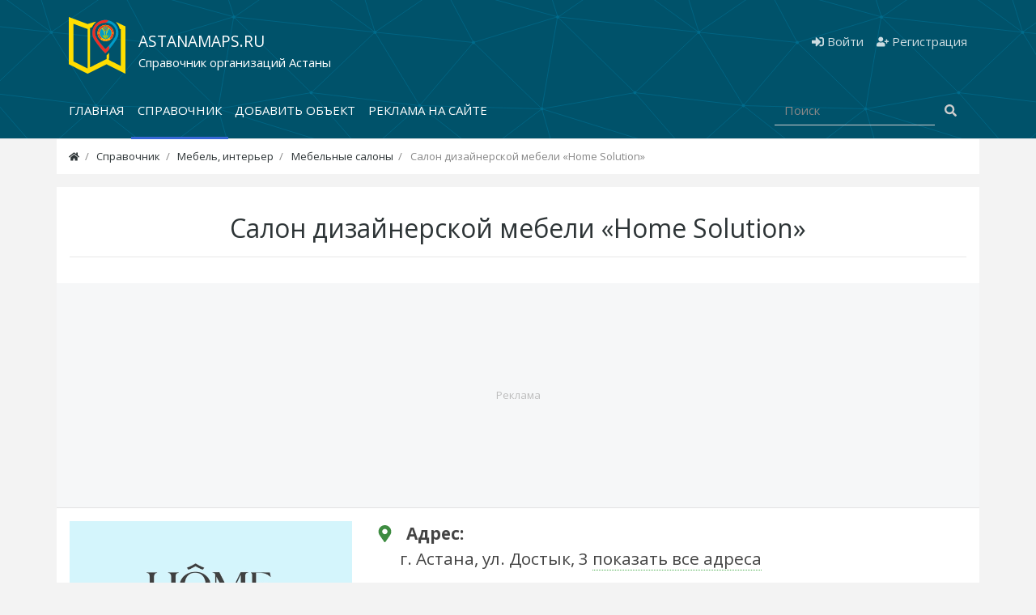

--- FILE ---
content_type: text/html; charset=utf-8
request_url: https://astanamaps.ru/place/844-salon-dizainerskoi-mebeli-home-solution.html
body_size: 11922
content:
<!DOCTYPE html><html lang="ru" class="min-vh-100"> <head> <title>Салон дизайнерской мебели &laquo;Home Solution&raquo; в Астане контакты, адрес, телефон</title> <meta charset="utf-8" /> <meta http-equiv="X-UA-Compatible" content="IE=edge" /> <meta name="viewport" content="width=device-width, initial-scale=1, shrink-to-fit=no" /> <meta name="csrf-token" content="9660695c4832b3487aca1686ebf27c281629f887ce53c0073a65df85104f187d" /> <meta http-equiv="x-dns-prefetch-control" content="on"> <link rel="icon" href="/favicon.ico" type="image/x-icon" /><link rel="shortcut icon" href="/favicon.ico" type="image/x-icon" /><meta name="theme-color" content="#00526a"><link rel="apple-touch-icon" sizes="57x57" href="/upload/favicon/apple-icon-57x57.png"><link rel="apple-touch-icon" sizes="60x60" href="/upload/favicon/apple-icon-60x60.png"><link rel="apple-touch-icon" sizes="72x72" href="/upload/favicon/apple-icon-72x72.png"><link rel="apple-touch-icon" sizes="76x76" href="/upload/favicon/apple-icon-76x76.png"><link rel="apple-touch-icon" sizes="114x114" href="/upload/favicon/apple-icon-114x114.png"><link rel="apple-touch-icon" sizes="120x120" href="/upload/favicon/apple-icon-120x120.png"><link rel="apple-touch-icon" sizes="144x144" href="/upload/favicon/apple-icon-144x144.png"><link rel="apple-touch-icon" sizes="152x152" href="u/upload/favicon/apple-icon-152x152.png"><link rel="apple-touch-icon" sizes="180x180" href="/upload/favicon/apple-icon-180x180.png"><link rel="icon" type="image/png" sizes="192x192" href="/upload/favicon/android-icon-192x192.png"><link rel="icon" type="image/png" sizes="32x32" href="/upload/favicon/favicon-32x32.png"><link rel="icon" type="image/png" sizes="96x96" href="/upload/favicon/favicon-96x96.png"><link rel="icon" type="image/png" sizes="16x16" href="/upload/favicon/favicon-16x16.png"><link rel="manifest" href="/upload/favicon/manifest.json"><meta name="msapplication-TileColor" content="#00526a"><meta name="msapplication-TileImage" content="/upload/favicon/ms-icon-144x144.png"> <meta name="keywords" content=", Мебельные салоны, диваны, кресла, кровати, мягкая мебель, столы, стульяsolution&raquo;, &laquo;home, мебели, дизайнерской, салон"><meta name="description" content=", Салон дизайнерской мебели &laquo;Home Solution&raquo;, Мебельные салоны"><link rel="canonical" href="https://astanamaps.ru/place/844-salon-dizainerskoi-mebeli-home-solution.html"/><link rel="dns-prefetch" href="https://fonts.googleapis.com" /><link rel="preconnect" href="https://fonts.googleapis.com" crossorigin /><link rel="dns-prefetch" href="https://fonts.gstatic.com" /><link rel="preconnect" href="https://fonts.gstatic.com" crossorigin /><link rel="search" type="application/opensearchdescription+xml" href="https://astanamaps.ru/search/opensearch" title="Поиск на Справочник адресов и контактов организаций города Астаны - AstanaMaps.ru" /><link rel="stylesheet" type="text/css" href="/templates/default/css/jquery-owl.carousel.css?1653991218"><link rel="stylesheet" type="text/css" href="/templates/modern/controllers/content/widgets/content_slider/styles/slider-owl-grid.css?1653991218"><link rel="stylesheet" type="text/css" href="/templates/modern/css/theme.css?1653991218"><link rel="stylesheet" type="text/css" href="/templates/modern/css/nm.css?1653991218"><link rel="stylesheet" type="text/css" href="/templates/modern/css/adresa.css?1653991218"><link rel="stylesheet" type="text/css" href="/templates/modern/css/toastr.css?1653991218"><link rel="stylesheet" type="text/css" href="https://fonts.googleapis.com/css?family=Open+Sans:400,400i,700,700i&display=swap&subset=cyrillic-ext"><script src="/templates/modern/js/jquery.js?1653991218" ></script><script src="/templates/default/js/jquery-owl.carousel.js?1653991218" ></script><script src="/templates/modern/js/vendors/popper.js/js/popper.min.js?1653991218" ></script><script src="/templates/modern/js/vendors/bootstrap/bootstrap.min.js?1653991218" ></script><script src="/templates/modern/js/core.js?1653991218" ></script><script src="/templates/modern/js/modal.js?1653991218" ></script><script src="/templates/modern/js/lazyload.js?1653991218" ></script><script src="/templates/default/js/qrcode.min.js?1653991218" ></script><script src="/templates/modern/js/rating_stars.js?1653991218" ></script><script src="/templates/default/js/easyResponsiveTabs.js?1653991218" ></script><script src="/templates/modern/js/vendors/toastr/toastr.min.js?1653991218" ></script> <link rel="icon" href="/upload/000/u1/1/d/logo-astana.svg" type="image/svg+xml"> <meta name="yandex-verification" content="5d1d74fddf1d33b8" /> <script async src="https://pagead2.googlesyndication.com/pagead/js/adsbygoogle.js?client=ca-pub-7272984481878647" crossorigin="anonymous"></script> </head> <body id="desktop_device_type" data-device="desktop" class="d-flex flex-column min-vh-100"> <header> <div class="icms-header__middle"> <div class="container d-flex justify-content-between align-items-center flex-nowrap"> <div class=" mt-3"> <a class="navbar-brand mr-3 flex-shrink-0" href="/"> <img src="/upload/000/u1/5/1/logo-astana.svg" class="d-lg-none" alt="Справочник адресов и контактов организаций города Астаны - AstanaMaps.ru"> <img src="/upload/000/u1/e/5/logo-astana.svg" class="d-none d-lg-block" alt="Справочник адресов и контактов организаций города Астаны - AstanaMaps.ru"> </a> </div><div class="icms-widget__html_block"> <div class="logo__text mt-4"><p>AstanaMaps.ru</p><p>Справочник организаций Астаны</p></div></div> <div class="ml-auto d-flex align-items-center"> <nav class="navbar p-0 navbar-dark"> <div class="collapse navbar-collapse show" id="target-header"> <ul class="navbar-nav flex-row icms-navbar-expanded menu-header"> <li class="nav-item ajax-modal key"> <a title="Войти" class="nav-link text-nowrap" href="/auth/login" target="_self" > <svg class="icms-svg-icon w-16" fill="currentColor"><use href="/templates/modern/images/icons/solid.svg#sign-in-alt"></use></svg> <span class="nav-item-text">Войти</span> </a> </li> <li class="nav-item user_add"> <a title="Регистрация" class="nav-link text-nowrap" href="/auth/register" target="_self" > <svg class="icms-svg-icon w-16" fill="currentColor"><use href="/templates/modern/images/icons/solid.svg#user-plus"></use></svg> <span class="nav-item-text">Регистрация</span> </a> </li></ul> </div> </nav></div> </div> </div> <div class="row icms-header__bottom border-bottom icms-navbar"> <div class="container"> <div class="row no-gutters"> <div class="col-sm-12"> <nav class="navbar p-0 navbar-expand-lg navbar-light"> <button class="navbar-toggler mb-2" type="button" aria-label="Меню" data-toggle="collapse" data-target="#target-main"> <span class="navbar-toggler-icon"></span> </button> <div class="collapse navbar-collapse" id="target-main"> <ul class="navbar-nav icms-menu-hovered mx-lg-n2 menu-main"> <li class="nav-item"> <a title="Главная" class="nav-link text-nowrap" href="/" target="_self" > <span class="nav-item-text">Главная</span> </a> </li> <li class="nav-item is-active"> <a title="Справочник" class="nav-link text-nowrap active" href="/place" target="_self" > <span class="nav-item-text">Справочник</span> </a> </li> <li class="nav-item"> <a title="Добавить объект" class="nav-link text-nowrap" href="/iforms/add_place" target="_self" > <span class="nav-item-text">Добавить объект</span> </a> </li> <li class="nav-item"> <a title="Реклама на сайте" class="nav-link text-nowrap" href="/pages/highlight-your-company.html" target="_self" > <span class="nav-item-text">Реклама на сайте</span> </a> </li></ul> <form class="form-inline ml-auto my-2 my-lg-0" action="/search" method="get"> <div class="input-group"> <input type="text" class="form-control input" name="q" value="" placeholder="Поиск" autocomplete="off" /> <div class="input-group-append"> <button class="btn" type="submit"> <svg class="icms-svg-icon w-16" fill="currentColor"><use href="/templates/modern/images/icons/solid.svg#search"></use></svg> </button> </div> </div> </form> </div> </nav> </div> </div> </div> </div> <div class="w-100"></div> </header> <div class="container main-bg-white"> <div class="row no-gutters"> <div class="col-sm-12 d-flex justify-content-between align-items-center"> <ol class="breadcrumb mb-0 text-truncate flex-nowrap position-relative flex-fill" itemscope itemtype="https://schema.org/BreadcrumbList"> <li class="breadcrumb-item" itemprop="itemListElement" itemscope itemtype="https://schema.org/ListItem"> <a href="/" title="Главная" itemprop="item"> <svg class="icms-svg-icon w-16" fill="currentColor"><use href="/templates/modern/images/icons/solid.svg#home"></use></svg> <meta itemprop="name" content="Главная" /> <meta itemprop="position" content="1" /> </a> </li> <li class="breadcrumb-item" itemprop="itemListElement" itemscope itemtype="https://schema.org/ListItem"> <a href="/place" itemprop="item"> <span itemprop="name"> Справочник </span> </a> <meta itemprop="position" content="2" /> </li> <li class="breadcrumb-item" itemprop="itemListElement" itemscope itemtype="https://schema.org/ListItem"> <a href="/place/mebel-interer" itemprop="item"> <span itemprop="name"> Мебель, интерьер </span> </a> <meta itemprop="position" content="3" /> </li> <li class="breadcrumb-item" itemprop="itemListElement" itemscope itemtype="https://schema.org/ListItem"> <a href="/place/mebel-interer/mebelnye-salony" itemprop="item"> <span itemprop="name"> Мебельные салоны </span> </a> <meta itemprop="position" content="4" /> </li> <li class="breadcrumb-item active d-none d-lg-inline-block" itemprop="itemListElement" itemscope itemtype="https://schema.org/ListItem"> <span itemprop="name"> Салон дизайнерской мебели &laquo;Home Solution&raquo; </span> <meta itemprop="position" content="5" /> </li> </ol> </div> </div> </div> <section class="container content-pd"> <main class="row"> <article class="col-lg order-2 mb-3 mb-md-4"> <div itemscope itemtype="http://schema.org/Organization"> <div class="mt-3 main-bg-white bgp-1"> <h1 class="place-item-h1 my-md-3"> <span itemprop="name"> Салон дизайнерской мебели &laquo;Home Solution&raquo;</span> </h1> <hr /> </div><div class="a-placeholder-place" data-label="Реклама"><div class="a-placeholder-place-m"> <script async src="https://pagead2.googlesyndication.com/pagead/js/adsbygoogle.js"></script><ins class="adsbygoogle" style="display:block" data-ad-format="fluid" data-ad-layout-key="-fa+4w+9p-bp-ay" data-ad-client="ca-pub-7272984481878647" data-ad-slot="8819725692"></ins><script> (adsbygoogle = window.adsbygoogle || []).push({});</script></div></div><div class="content_item place_item clearfix text-break mb-md-4 main-bg-white bgp-1 "><div class="row"><div class="col-md-4 col-sm-12"><a title="Салон дизайнерской мебели &laquo;Home Solution&raquo;" class="ajax-modal modal_image" href="/upload/000/u1/d/8/salon-dizainerskoi-mebeli-home-solution-photo-place-images.webp"><img src="/upload/000/u1/d/8/salon-dizainerskoi-mebeli-home-solution-photo-place-images.webp" title="Салон дизайнерской мебели &laquo;Home Solution&raquo;" alt="Салон дизайнерской мебели &laquo;Home Solution&raquo;" /></a><p class="place-item-list-title"><svg class="icms-svg-icon w-16" fill="#3e8c41"><use href="/templates/modern/images/icons/solid.svg#chart-bar"></use></svg> <b>Оценить место:</b></p> <div class="bar_item bi_rating"> <div class="rating_stars_widget d-flex content_place_rating" id="rating-place-844" data-url="/rating/vote" data-target-controller="content" data-target-subject="place" data-target-id="844" > <div class="icms-stars d-flex is_enabled" title="Рейтинг" data-stars="5" > <div class="star rating pr-1" data-rating="1"> <svg class="icms-svg-icon w-16" fill="currentColor"><use href="/templates/modern/images/icons/solid.svg#star"></use></svg> </div> <div class="star rating pr-1" data-rating="2"> <svg class="icms-svg-icon w-16" fill="currentColor"><use href="/templates/modern/images/icons/solid.svg#star"></use></svg> </div> <div class="star rating pr-1" data-rating="3"> <svg class="icms-svg-icon w-16" fill="currentColor"><use href="/templates/modern/images/icons/solid.svg#star"></use></svg> </div> <div class="star rating pr-1" data-rating="4"> <svg class="icms-svg-icon w-16" fill="currentColor"><use href="/templates/modern/images/icons/solid.svg#star"></use></svg> </div> <div class="star rating" data-rating="5"> <svg class="icms-svg-icon w-16" fill="currentColor"><use href="/templates/modern/images/icons/solid.svg#star"></use></svg> </div> </div></div><script type="application/ld+json">{ "@context": "http://schema.org/", "@type": "Organization", "name": "place", "aggregateRating": { "@type": "AggregateRating", "ratingValue" : "5", "ratingCount": "1", "worstRating": "1", "bestRating": "5" }
}</script> </div> <div class="clearfix"></div><br /><div class="mistake"> <a class="view ajax-modal" href="/iforms/mistake"><svg class="icms-svg-icon w-16" fill="#3e8c41"><use href="/templates/modern/images/icons/solid.svg#edit"></use></svg> Сообщить об ошибке</a></div><p class="place-item-list-title qr"><svg class="icms-svg-icon w-16" fill="#3e8c41"><use href="/templates/modern/images/icons/solid.svg#qrcode"></use></svg> <b>QR-код страницы:</b></p><input id="text" type="text" value="https://astanamaps.ru/place/844-salon-dizainerskoi-mebeli-home-solution.html" style="width:80%;display:none;" /><div id="qrcode" style="width:250px; height:250px;"></div><script type="text/javascript">var qrcode = new QRCode(document.getElementById('qrcode'), {width : 250,height : 250});
function makeCode () {var elText = document.getElementById('text');if (!elText.value) {alert('Input a text');elText.focus();return;	}qrcode.makeCode(elText.value);}
makeCode();</script></div><div class="col-md-8 col-sm-12"><div class="copy_content" contenteditable="true"></div><div class="place-item-list-title place-first"><svg class="icms-svg-icon w-16" fill="#3e8c41"><use href="/templates/modern/images/icons/solid.svg#map-marker-alt"></use></svg><b>Адрес:</b> <br /><span itemprop="address" itemscope itemtype="https://schema.org/PostalAddress">г. <span style="display:none" itemprop="addressRegion">Акмолинская область</span><span itemprop="addressLocality">Астана</span><span style="display:none" itemprop="postalCode">010000</span>, <span itemprop="streetAddress">ул. Достык, 3</span></span> <a href="#cardmaps" class="on_map 2">показать все адреса</a></div><script>$(document).ready(function() {	$( ".copy_content_area" ).on( "click", function() {	if (copyToClipboard(this)){$(this).fadeOut(500).fadeIn(500);}	});	});	function copyToClipboard(selector) {	var $temp = $(".copy_content");	$temp.attr("contenteditable", true)	.html($(selector).html()).select()	.on("focus", function() { document.execCommand('selectAll',false,null) })	.focus();	document.execCommand("copy");	return true;	}</script><div class="place-item-list-title"><svg class="icms-svg-icon w-16" fill="#3e8c41"><use href="/templates/modern/images/icons/solid.svg#mobile-alt"></use></svg><b>Мобильный:</b> <br /><div id="mobile_view"><div id="mobile_close"><p>Показать мобильный</p></div><p><a href="tel:+77007420000"><span itemprop="telephone">+7 700 742-00-00</span></a> <span class="copy_content_area" title=Копировать>+7 700 742-00-00<svg class="icms-svg-icon w-16" fill="currentColor"><use href="/templates/modern/images/icons/regular.svg#copy"></use></svg></span> <img src="/templates/modern/images/sp/whatsapp.svg" style="width:18px;margin-top: -3px;" title="Whatsapp" alt="Whatsapp"></p></div></div><script>$('#mobile_view').click(function(){$('#mobile_close').hide('slow', function(){});});</script><div class="place-item-list-title"><svg class="icms-svg-icon w-16" fill="#3e8c41"><use href="/templates/modern/images/icons/solid.svg#users"></use></svg><b>Организация в социальных сетях:</b> <div class="soc_s"><a href="/redirect?url=https://www.instagram.com/homesolution.kz" class="soc_in" title="Instagram" target="_blank"><svg width="22" height="22" viewBox="0 0 22 22" xmlns="https://www.w3.org/2000/svg"><path fill="#fff" fill-rule="evenodd" d="M22 11c0,2 0,3 0,5 0,2 -2,5 -4,6 -1,0 -2,0 -3,0 -3,0 -6,0 -9,0 -2,0 -4,-1 -5,-3 -1,-1 -1,-2 -1,-3 0,-3 0,-6 0,-10 0,-2 1,-4 4,-5 1,-1 2,-1 3,-1 3,0 6,0 8,0 3,0 5,1 6,3 1,1 1,2 1,3 0,2 0,3 0,5zm-20 0c0,2 0,3 0,5 0,1 0,1 0,2 1,2 3,2 5,2 3,0 6,0 9,0 0,0 1,0 2,0 1,-1 2,-2 2,-4 0,-3 0,-7 0,-10 0,-1 0,-2 0,-2 -1,-2 -3,-2 -4,-2 -3,0 -6,0 -9,0 -1,0 -2,0 -2,0 -2,1 -3,2 -3,4 0,2 0,4 0,5z"/><path fill="#fff" fill-rule="evenodd" d="M11 16c-3,0 -5,-3 -5,-5 0,-3 2,-5 5,-5 3,0 5,2 5,5 0,2 -2,5 -5,5zm0 -2c2,0 4,-1 4,-3 0,-2 -2,-4 -4,-4 -2,0 -3,2 -3,4 0,2 1,3 3,3z"/><path fill="#fff" fill-rule="evenodd" d="M17 4c0,0 1,0 1,1 0,1 -1,1 -1,1 -1,0 -1,0 -1,-1 0,-1 0,-1 1,-1z"/></svg></a><a href="/redirect?url=https://wa.me/77007420000?text=%D0%97%D0%B4%D1%80%D0%B0%D0%B2%D1%81%D1%82%D0%B2%D1%83%D0%B9%D1%82%D0%B5!" class="soc_wt" title="WhatsApp" target="_blank"><svg width="21" height="21" viewBox="0 0 20 19" xmlns="https://www.w3.org/2000/svg"> <path fill="#00E676" fill-rule="evenodd" d="M5.31 16.91l0.32 0.16c1.33,0.8 2.82,1.17 4.31,1.17l0 0c4.67,0 8.5,-3.83 8.5,-8.51 0,-2.23 -0.9,-4.41 -2.5,-6.01 -1.59,-1.59 -3.72,-2.5 -6,-2.5 -4.68,0 -8.51,3.83 -8.46,8.56 0,1.6 0.48,3.14 1.28,4.47l0.21 0.32 -0.85 3.14 3.19 -0.8z"/><path fill="#fff" fill-rule="evenodd" d="M16.85 2.87c-1.81,-1.86 -4.31,-2.87 -6.86,-2.87 -5.42,0 -9.79,4.41 -9.73,9.78 0,1.71 0.48,3.35 1.27,4.84l-1.38 5.05 5.16 -1.33c1.43,0.8 3.03,1.17 4.63,1.17l0 0c5.37,0 9.73,-4.41 9.73,-9.78 0,-2.61 -1.01,-5.05 -2.82,-6.86zm-6.86 15l0 0c-1.44,0 -2.87,-0.38 -4.1,-1.12l-0.32 -0.16 -3.08 0.8 0.8 -3.03 -0.21 -0.32c-2.34,-3.78 -1.23,-8.78 2.6,-11.12 3.83,-2.34 8.78,-1.22 11.12,2.61 2.34,3.83 1.22,8.77 -2.61,11.11 -1.22,0.8 -2.71,1.23 -4.2,1.23zm4.68 -5.91l-0.59 -0.26c0,0 -0.85,-0.37 -1.38,-0.64 -0.05,0 -0.11,-0.05 -0.16,-0.05 -0.16,0 -0.26,0.05 -0.37,0.1l0 0c0,0 -0.05,0.06 -0.8,0.91 -0.05,0.1 -0.16,0.16 -0.26,0.16l-0.06 0c-0.05,0 -0.16,-0.06 -0.21,-0.11l-0.27 -0.11 0 0c-0.58,-0.26 -1.11,-0.58 -1.54,-1.01 -0.1,-0.1 -0.26,-0.21 -0.37,-0.32 -0.37,-0.37 -0.75,-0.79 -1.01,-1.27l-0.05 -0.11c-0.06,-0.05 -0.06,-0.1 -0.11,-0.21 0,-0.11 0,-0.21 0.05,-0.27 0,0 0.22,-0.26 0.37,-0.42 0.11,-0.11 0.16,-0.27 0.27,-0.37 0.11,-0.16 0.16,-0.38 0.11,-0.54 -0.06,-0.26 -0.69,-1.7 -0.85,-2.02 -0.11,-0.16 -0.22,-0.21 -0.38,-0.26l-0.16 0c-0.1,0 -0.26,0 -0.42,0 -0.11,0 -0.21,0.05 -0.32,0.05l-0.05 0.05c-0.11,0.06 -0.22,0.16 -0.32,0.22 -0.11,0.1 -0.16,0.21 -0.27,0.32 -0.37,0.47 -0.58,1.06 -0.58,1.64l0 0c0,0.43 0.1,0.85 0.26,1.23l0.06 0.16c0.47,1.01 1.11,1.91 1.96,2.71l0.22 0.21c0.16,0.16 0.32,0.27 0.42,0.43 1.12,0.95 2.39,1.65 3.83,2.02 0.16,0.05 0.37,0.05 0.53,0.1l0 0c0.16,0 0.37,0 0.53,0 0.27,0 0.59,-0.1 0.8,-0.21 0.16,-0.1 0.27,-0.1 0.37,-0.21l0.11 -0.11c0.11,-0.1 0.21,-0.16 0.32,-0.26 0.11,-0.11 0.21,-0.22 0.26,-0.32 0.11,-0.22 0.16,-0.48 0.22,-0.75 0,-0.1 0,-0.26 0,-0.37 0,0 -0.06,-0.05 -0.16,-0.11z"/></svg></a></div></div> <div class="icms-content-fields"> <div class="field ft_unilist f_place_payment auto_field " > <div class="place-item-list-title field_label"><svg class="icms-svg-icon w-16" fill="#3e8c41"><use href="/templates/modern/images/icons/solid.svg#cash-register"></use></svg><b>Оплата: </b> <span class="place-item-value"><span class="multiple_tags_list"><a class="autolink place_autolink" href="/place/mebel-interer/mebelnye-salony?place_payment=1">наличный расчет</a>, <a class="autolink place_autolink" href="/place/mebel-interer/mebelnye-salony?place_payment=2">оплата картой</a>, <a class="autolink place_autolink" href="/place/mebel-interer/mebelnye-salony?place_payment=9">QR оплата</a></span><style>.unilist-hidden{display:none;}</style><script></script></span> </div> </div> <div class="field ft_unilist f_place_mebel auto_field " > <div class="place-item-list-title field_label"><svg class="icms-svg-icon w-16" fill="#3e8c41"><use href="/templates/modern/images/icons/solid.svg#couch"></use></svg><b>Виды мебели: </b> <span class="place-item-value"><span class="multiple_tags_list"><a class="autolink place_autolink" href="/place/mebel-interer/mebelnye-salony?place_mebel=3">диваны</a>, <a class="autolink place_autolink" href="/place/mebel-interer/mebelnye-salony?place_mebel=6">кресла</a>, <a class="autolink place_autolink" href="/place/mebel-interer/mebelnye-salony?place_mebel=7">кровати</a>, <a class="autolink place_autolink" href="/place/mebel-interer/mebelnye-salony?place_mebel=17">мягкая мебель</a>, <a class="autolink place_autolink" href="/place/mebel-interer/mebelnye-salony?place_mebel=13">столы</a>, <a class="autolink place_autolink" href="/place/mebel-interer/mebelnye-salony?place_mebel=14">стулья</a></span><style>.unilist-hidden{display:none;}</style><script></script></span> </div> </div> </div> </div><div class="col-md-12 col-sm-12"></div></div></div></div><div class="place-item-list-title map-title main-bg-white bgp-1 "><div><svg class="icms-svg-icon w-16" fill="#3e8c41"><use href="/templates/modern/images/icons/regular.svg#map"></use></svg><b>Расположение на карте:</b> </div></div> <script type="text/javascript"> $(document).ready(function() { $('#parentVerticalTab').easyResponsiveTabs({ type: 'vertical', width: 'auto', fit: true, closed: 'false', tabidentify: 'hor_1', activate: function(event) { var $tab = $(this); var $info = $('#nested-tabInfo2'); var $name = $('span', $info); $name.text($tab.text()); $info.show(); } }); });</script> <div class='card'><div class='card__body maps_yandex'><div id='cardmaps'><script type='text/javascript'>let ok = false;
window.addEventListener('scroll', function() { if (ok === false) { ok = true; setTimeout(() => { let script = document.createElement('script'); script.src = 'https://api-maps.yandex.ru/2.1/?lang=ru_RU'; document.getElementsByTagName('head')[0].appendChild(script); script.onload = function() {	YaMaps ();	}; }, 0) }
});
function YaMaps () { ymaps.ready(function(){ var myMap = new ymaps.Map('YMapsID', { center: [51.143028310178515,71.44042197851556], zoom: 13,	controls: ['smallMapDefaultSet']	}, { searchControlProvider: 'yandex#search' });
/* //список участков **************** */ var polygon = []; var placemark = []; var options = { fill: true, draggable: true, strokeColor: '#ff0000', fillColor: '#ff000000', strokeWidth: 3, opacity: 1 };
/* //иконки для кластера */
var clusterIcons = [{ href: '/upload/icons/cluster.png', size: [33, 33], offset: [-16, -16] }, { href: '/upload/icons/cluster_big.png', size: [47, 47], offset: [-23, -23] } ]; var clusterNumbers = [100]; var cluster = new ymaps.Clusterer({clusterIcons: clusterIcons, clusterNumbers: clusterNumbers, clusterBalloonContentLayoutWidth: 350, }); var collection = new ymaps.GeoObjectCollection(); /* //цвет линии */ options.strokeColor = '#0000ff';
/* //точки *********** */ placemark[0] = new ymaps.Placemark([51.12851460505738,71.42033418890045], { hintContent: 'ул. Достык, 3 ', balloonContent: 'ул. Достык, 3',	balloonContentHeader: 'ул. Достык, 3',	balloonContentBody: '<ul class="rmd-contact-list"><li><svg class="icms-svg-icon w-16" fill="#3e8c41"><use href="/templates/modern/images/icons/solid.svg#map-marker-alt"></use></svg> <b>Адрес:</b> <br /> Республика Казахстан, Акмолинская область, г. Астана, ул. Достык, 3</li><li><svg class="icms-svg-icon w-16" fill="#3e8c41"><use href="/templates/modern/images/icons/solid.svg#clock"></use></svg> <b>График работы:</b> <br /><span class="grafik map_grafik"><span class="active"><span class="den active"><b>Понедельник:</b></span> 10:00-20:00;</span><span class=""><span class="den "><b>Вторник:</b></span> 10:00-20:00;</span><span class=""><span class="den "><b>Среда:</b></span> 10:00-20:00;</span><span class=""><span class="den "><b>Четверг:</b></span> 10:00-20:00;</span><span class=""><span class="den "><b>Пятница:</b></span> 10:00-20:00;</span><span class=""><span class="den "><b>Суббота:</b></span> 10:00-20:00;</span><span class=""><span class="den "><b>Воскресенье:</b></span> 10:00-20:00;</span></span></li></ul><br>', }, { iconLayout: 'default#image', iconImageHref: '/upload/icons/astana_map.png', iconImageSize: [27, 34], iconImageOffset: [-13, -34], });
/* var properties_dot = {
balloonContentHeader: '<b>ул. Достык, 3 </b><br><br clear=both>',
balloonContentBody: '',
hintContent: '', iconContent: '' }, options_dot = { balloonCloseButton: true,	iconImageHref: '/upload/icons/astana_map.png',	iconImageSize: [27, 34],	iconImageOffset: [-13, -34], }; placemark[0] = new ymaps.Placemark([51.12851460505738,71.42033418890045], properties_dot, options_dot); */
/* //полигоны ************** */ var geometry = [[ [51.12851460505738,71.42033418890045], ]], properties = { hintContent: '' }; polygon[0] = new ymaps.Polygon(geometry, properties, options); polygon[0].options.set({strokeWidth: 7 });
/* //события наведения ************** */ /* //polygon[0].balloon = placemark[0].balloon; */ polygon[0].events.add('mouseenter', function (event) { polygon[0].options.set({strokeWidth: 7+2, fillColor: '#ff0000' }); }); polygon[0].events.add('mouseleave', function (event) { polygon[0].options.set({strokeWidth: 7, fillColor: options.fillColor}); }); placemark[0].events.add('mouseenter', function (event) { polygon[0].options.set({strokeWidth: 7+2, fillColor: '#ff0000' }); }); placemark[0].events.add('mouseleave', function (event) { polygon[0].options.set({strokeWidth: 7, fillColor: options.fillColor}); }); polygon[0].events.add('click', function (event) { placemark[0].balloon.open(); });
/* //******************************** */ /* //myMap.geoObjects.add(placemark[0]); //перенесено на кластеры */ /* //myMap.geoObjects.add(polygon[0]); //перенесено на коллекции */ collection.add(polygon[0]); /* //цвет линии */ options.strokeColor = '#0000ff'; placemark[1] = new ymaps.Placemark([51.14789617030644,71.38686748420855], { hintContent: 'Кургальжинское шоссе, 13Д ', balloonContent: 'Кургальжинское шоссе, 13Д',	balloonContentHeader: 'Кургальжинское шоссе, 13Д',	balloonContentBody: '<ul class="rmd-contact-list"><li><svg class="icms-svg-icon w-16" fill="#3e8c41"><use href="/templates/modern/images/icons/solid.svg#map-marker-alt"></use></svg> <b>Адрес:</b> <br /> Республика Казахстан, Акмолинская область, г. Астана, Кургальжинское шоссе, 13Д</li><li><svg class="icms-svg-icon w-16" fill="#3e8c41"><use href="/templates/modern/images/icons/solid.svg#clock"></use></svg> <b>График работы:</b> <br /><span class="grafik map_grafik"><span class="active"><span class="den active"><b>Понедельник:</b></span> 10:00-20:00;</span><span class=""><span class="den "><b>Вторник:</b></span> 10:00-20:00;</span><span class=""><span class="den "><b>Среда:</b></span> 10:00-20:00;</span><span class=""><span class="den "><b>Четверг:</b></span> 10:00-20:00;</span><span class=""><span class="den "><b>Пятница:</b></span> 10:00-20:00;</span><span class=""><span class="den "><b>Суббота:</b></span> 10:00-20:00;</span><span class=""><span class="den "><b>Воскресенье:</b></span> 10:00-20:00;</span></span></li></ul><br>', }, { iconLayout: 'default#image', iconImageHref: '/upload/icons/astana_map.png', iconImageSize: [27, 34], iconImageOffset: [-13, -34], });
/* var properties_dot = {
balloonContentHeader: '<b>Кургальжинское шоссе, 13Д </b><br><br clear=both>',
balloonContentBody: '',
hintContent: '', iconContent: '' }, options_dot = { balloonCloseButton: true,	iconImageHref: '/upload/icons/astana_map.png',	iconImageSize: [27, 34],	iconImageOffset: [-13, -34], }; placemark[1] = new ymaps.Placemark([51.14789617030644,71.38686748420855], properties_dot, options_dot); */
/* //полигоны ************** */ var geometry = [[ [51.14789617030644,71.38686748420855], ]], properties = { hintContent: '' }; polygon[1] = new ymaps.Polygon(geometry, properties, options); polygon[1].options.set({strokeWidth: 7 });
/* //события наведения ************** */ /* //polygon[1].balloon = placemark[1].balloon; */ polygon[1].events.add('mouseenter', function (event) { polygon[1].options.set({strokeWidth: 7+2, fillColor: '#ff0000' }); }); polygon[1].events.add('mouseleave', function (event) { polygon[1].options.set({strokeWidth: 7, fillColor: options.fillColor}); }); placemark[1].events.add('mouseenter', function (event) { polygon[1].options.set({strokeWidth: 7+2, fillColor: '#ff0000' }); }); placemark[1].events.add('mouseleave', function (event) { polygon[1].options.set({strokeWidth: 7, fillColor: options.fillColor}); }); polygon[1].events.add('click', function (event) { placemark[1].balloon.open(); });
/* //******************************** */ /* //myMap.geoObjects.add(placemark[1]); //перенесено на кластеры */ /* //myMap.geoObjects.add(polygon[1]); //перенесено на коллекции */ collection.add(polygon[1]); /* //цвет линии */ options.strokeColor = '#0000ff';
/* //кластеризуем точки */
cluster.options.set({ gridSize: 64 });
cluster.add(placemark);
myMap.geoObjects.add(cluster);
myMap.setBounds(cluster.getBounds(), {
checkZoomRange: true
}).then(function(){ if(myMap.getZoom() > 16) myMap.setZoom(15);});
/* //показываем коллекцию полигонов */
myMap.geoObjects.add(collection);
$('.onmap').click(function() { window.scrollTo(0,300); var id = parseInt($(this).attr('rel')); myMap.setCenter(placemark[id].geometry.getBounds()[0], 15, { checkZoomRange: true, callback: function() { placemark[id].events.add('mapchange', function(e){ if( e.get('newMap') != null) { setTimeout(function() { placemark[id].balloon.open(); /* myMap.getCenter() */ }, 300); } }); } });
return false;
});
$(function () {
$('.rmd-contact-list li a').click(function () {
var coords = $(this).data('coords');
if (coords.length > 0) {
coords = coords.split(',');
myMap.setCenter(coords,16);
}
});
});
});
};</script></div><div id='YMapsID' style='width:100%;height:400px;'></div></div></div><div class='card'><div class='card__body'><div class='profile'> <div id="parentVerticalTab"><ul class="resp-tabs-list hor_1"><li><a href='#tab-0'>ул. Достык, 3<br /><span></span></a></li><li><a href='#tab-0'>Кургальжинское шоссе, 13Д<br /><span></span></a></li></ul><div class="resp-tabs-container hor_1"><div id='tab-0'><ul class="rmd-contact-list"><li></li><li><svg class="icms-svg-icon w-16" fill="#3e8c41"><use href="/templates/modern/images/icons/solid.svg#map-marker-alt"></use></svg> <b>Адрес:</b> <br /> Республика Казахстан, Акмолинская область, г. Астана, ул. Достык, 3 <a class="data-coords-a" data-coords=51.12851460505738,71.42033418890045>(показать на карте)</a></li><li><svg class="icms-svg-icon w-16" fill="#3e8c41"><use href="/templates/modern/images/icons/solid.svg#clock"></use></svg> <b>График работы:</b> <br /><span class="grafik map_grafik"><span class="active"><span class="den active"><b>Понедельник:</b></span> 10:00-20:00;</span><span class=""><span class="den "><b>Вторник:</b></span> 10:00-20:00;</span><span class=""><span class="den "><b>Среда:</b></span> 10:00-20:00;</span><span class=""><span class="den "><b>Четверг:</b></span> 10:00-20:00;</span><span class=""><span class="den "><b>Пятница:</b></span> 10:00-20:00;</span><span class=""><span class="den "><b>Суббота:</b></span> 10:00-20:00;</span><span class=""><span class="den "><b>Воскресенье:</b></span> 10:00-20:00;</span></span></li></ul></div><div id='tab-0'><ul class="rmd-contact-list"><li></li><li><svg class="icms-svg-icon w-16" fill="#3e8c41"><use href="/templates/modern/images/icons/solid.svg#map-marker-alt"></use></svg> <b>Адрес:</b> <br /> Республика Казахстан, Акмолинская область, г. Астана, Кургальжинское шоссе, 13Д <a class="data-coords-a" data-coords=51.14789617030644,71.38686748420855>(показать на карте)</a></li><li><svg class="icms-svg-icon w-16" fill="#3e8c41"><use href="/templates/modern/images/icons/solid.svg#clock"></use></svg> <b>График работы:</b> <br /><span class="grafik map_grafik"><span class="active"><span class="den active"><b>Понедельник:</b></span> 10:00-20:00;</span><span class=""><span class="den "><b>Вторник:</b></span> 10:00-20:00;</span><span class=""><span class="den "><b>Среда:</b></span> 10:00-20:00;</span><span class=""><span class="den "><b>Четверг:</b></span> 10:00-20:00;</span><span class=""><span class="den "><b>Пятница:</b></span> 10:00-20:00;</span><span class=""><span class="den "><b>Суббота:</b></span> 10:00-20:00;</span><span class=""><span class="den "><b>Воскресенье:</b></span> 10:00-20:00;</span></span></li></ul></div></div></div><div class='clearfix'></div></div></div></div> </div></div> <div class="col-sm-12 col-md-12 col-lg-12 col-xl-12 slider-nopadding mt-3 mt-md-4"><div class="icms-widget card mb-3 mb-md-4 " id="widget_wrapper_95"> <h3 class="h5 card-header d-flex align-items-center"> <span>Рекомендуемые</span> </h3> <div class="card-body"> <div class="owl-carousel grid_carousel cols_4x has-cards" id="grid_carousel89"> <div class="slide"><div class="icms-bg__cover icms-photo-album__cover position-relative embed-responsive embed-responsive-16by9" style="background-image: url('/upload/000/u1/1/5/mezhdunarodnyi-aeroport-astany-photo-place-images.webp'); "></div><div class="icms-photo-album__header"><div class="header-slider-title"><a class="stretched-link" href="/place/3-mezhdunarodnyi-aeroport-astany.html">Международный аэропорт Астаны</a></div><div class="header-slider-adress"><svg class="icms-svg-icon w-16" fill="#3e8c41"><use href="/templates/modern/images/icons/solid.svg#map-marker-alt"></use></svg> г. Астана, проспект Кабанбай Батыра, 119 </div></div></div> <div class="slide"><div class="icms-bg__cover icms-photo-album__cover position-relative embed-responsive embed-responsive-16by9" style="background-image: url('/upload/000/u1/3/3/zheleznodorozhnyi-vokzal-astana-photo-place-images.webp'); "></div><div class="icms-photo-album__header"><div class="header-slider-title"><a class="stretched-link" href="/place/2-zheleznodorozhnyi-vokzal-astana.html">Железнодорожный вокзал Астана</a></div><div class="header-slider-adress"><svg class="icms-svg-icon w-16" fill="#3e8c41"><use href="/templates/modern/images/icons/solid.svg#map-marker-alt"></use></svg> г. Астана, ул. Гёте, 1 </div></div></div> <div class="slide"><div class="icms-bg__cover icms-photo-album__cover position-relative embed-responsive embed-responsive-16by9" style="background-image: url('/upload/000/u1/c/1/avtovokzal-saparzhai-photo-place-images.webp'); "></div><div class="icms-photo-album__header"><div class="header-slider-title"><a class="stretched-link" href="/place/378-avtovokzal-saparzhai.html">Автовокзал «Сапаржай»</a></div><div class="header-slider-adress"><svg class="icms-svg-icon w-16" fill="#3e8c41"><use href="/templates/modern/images/icons/solid.svg#map-marker-alt"></use></svg> г. Астана, ул. Гёте, 5 </div></div></div> <div class="slide"><div class="icms-bg__cover icms-photo-album__cover position-relative embed-responsive embed-responsive-16by9" style="background-image: url('/upload/000/u1/8/d/apparat-akima-goroda-astany-photo-place-images.webp'); "></div><div class="icms-photo-album__header"><div class="header-slider-title"><a class="stretched-link" href="/place/1-apparat-akima-goroda-astany.html">Аппарат акима города Астаны</a></div><div class="header-slider-adress"><svg class="icms-svg-icon w-16" fill="#3e8c41"><use href="/templates/modern/images/icons/solid.svg#map-marker-alt"></use></svg> г. Астана, ул. Бейбитшилик, 11 </div></div></div> </div> </div> </div></div> </article> </main> </section> <footer class="icms-footer__bottom bg-place text-white"> <div class="container py-3 mt-3"> <div class="row no-gutters flex-wrap"> <div class="col-sm-12 col-md-12 col-lg-6 col-xl-6 mt-2 mt-sm-0 mb-1 mb-sm-0"> <a class="navbar-brand mr-3 flex-shrink-0" href="/"> <img src="/upload/000/u1/5/1/logo-astana.svg" class="d-lg-none" alt="Справочник адресов и контактов организаций города Астаны - AstanaMaps.ru"> <img src="/upload/000/u1/e/5/logo-astana.svg" class="d-none d-lg-block" alt="Справочник адресов и контактов организаций города Астаны - AstanaMaps.ru"> </a> <div class="icms-widget__html_block"> <div class="logo__text"><p>AstanaMaps.ru</p><p>Справочник организаций Астаны</p></div></div> </div> <div class="col-sm-12 col-md-6 col-lg-3 col-xl-3 mt-3 mb-3"> <ul class="nav navbar-dark flex-column flex-sm-column menu-main"> <li class="nav-item"> <a title="Главная" class="nav-link text-nowrap" href="/" target="_self" > <span class="nav-item-text">Главная</span> </a> </li> <li class="nav-item is-active"> <a title="Справочник" class="nav-link text-nowrap active" href="/place" target="_self" > <span class="nav-item-text">Справочник</span> </a> </li> <li class="nav-item"> <a title="Добавить объект" class="nav-link text-nowrap" href="/iforms/add_place" target="_self" > <span class="nav-item-text">Добавить объект</span> </a> </li> <li class="nav-item"> <a title="Реклама на сайте" class="nav-link text-nowrap" href="/pages/highlight-your-company.html" target="_self" > <span class="nav-item-text">Реклама на сайте</span> </a> </li></ul> </div> <div class="col-sm-12 col-md-6 col-lg-3 col-xl-3 mt-3"> <ul class="nav navbar-dark flex-column flex-sm-column menu-menu_footer2"> <li class="nav-item"> <a title="Правила пользования" class="nav-link text-nowrap" href="/pages/terms-of-use.html" target="_self" > <span class="nav-item-text">Правила пользования</span> </a> </li> <li class="nav-item"> <a title="Политика конфиденциальности" class="nav-link text-nowrap" href="/pages/privacy-policy.html" target="_self" > <span class="nav-item-text">Политика конфиденциальности</span> </a> </li></ul> </div> <div class="w-100"></div> <div class="col-sm-12 col-md-12 col-lg-12 col-xl-12"> <div class=" mt-3 text-center"> <div class="icms-links-inherit-color text-center dn-link"> <a href="/"> Справочник адресов и контактов организаций города Астаны - AstanaMaps.ru </a> <span class="mx-2 "> &copy; 2025 </span> <span class="d-none d-sm-block mr-2"> </span><span class="mx-2 f-size09">Использование любых материалов (текстовых и графических элементов), допускается только с письменного разрешения администрации AstanaMaps.ru</span> </div></div> </div> </div> </div> </footer> <a class="btn btn-secondary btn-lg" href="#desktop_device_type" id="scroll-top"> <svg class="icms-svg-icon w-16" fill="currentColor"><use href="/templates/modern/images/icons/solid.svg#chevron-up"></use></svg> </a> <div class="alert text-center py-3 border-0 rounded-0 m-0 position-fixed fixed-bottom icms-cookiealert" id="icms-cookiealert"> <div class="container"> Используя этот сайт, вы соглашаетесь с тем, что мы используем файлы cookie. <button type="button" class="ml-2 btn btn-primary btn-sm acceptcookies"> Согласен </button> </div> </div> <script>var LANG_LOADING = 'Загрузка...';var LANG_ALL = 'Все';</script> <script>$(document).ready(function(){ $("#grid_carousel89").owlCarousel({ loop:true, autoplay:true, autoplayTimeout: 5000, autoplayHoverPause: true, margin: 15, smartSpeed: 1000,	nav:'true',	dots:false,	navText:['',''],	dotsClass:'owl-dots owl-dots-line', responsive:{ 0:{ items:1 }, 640:{ items:2 }, 992:{ items:4 } } });
});</script> <script> toastr.options = {progressBar: true, preventDuplicates: true, timeOut: 20000, newestOnTop: true, closeButton: true, hideDuration: 400}; </script> <script> icms.head.on_demand = {"root":"\/","css":{"photoswipe":"templates\/modern\/css\/photoswipe.css"},"js":{"vendors\/photoswipe\/photoswipe.min":"templates\/modern\/js\/vendors\/photoswipe\/photoswipe.min.js"}};</script> <!-- Yandex.Metrika counter --> <script type="text/javascript" > (function(m,e,t,r,i,k,a){m[i]=m[i]||function(){(m[i].a=m[i].a||[]).push(arguments)}; m[i].l=1*new Date(); for (var j = 0; j < document.scripts.length; j++) {if (document.scripts[j].src === r) { return; }} k=e.createElement(t),a=e.getElementsByTagName(t)[0],k.async=1,k.src=r,a.parentNode.insertBefore(k,a)}) (window, document, "script", "https://mc.yandex.ru/metrika/tag.js", "ym"); ym(92061384, "init", { clickmap:true, trackLinks:true, accurateTrackBounce:true, webvisor:true, trackHash:true }); </script> <noscript><div><img src="https://mc.yandex.ru/watch/92061384" style="position:absolute; left:-9999px;" alt="" /></div></noscript> <!-- /Yandex.Metrika counter --> <!-- Google tag (gtag.js) --><script async src="https://www.googletagmanager.com/gtag/js?id=G-BW50PZ0WQ8"></script><script> window.dataLayer = window.dataLayer || []; function gtag(){dataLayer.push(arguments);} gtag('js', new Date()); gtag('config', 'G-BW50PZ0WQ8');</script> </body></html>

--- FILE ---
content_type: text/html; charset=utf-8
request_url: https://www.google.com/recaptcha/api2/aframe
body_size: 264
content:
<!DOCTYPE HTML><html><head><meta http-equiv="content-type" content="text/html; charset=UTF-8"></head><body><script nonce="u_3jTud0osLPTntKQLCiwg">/** Anti-fraud and anti-abuse applications only. See google.com/recaptcha */ try{var clients={'sodar':'https://pagead2.googlesyndication.com/pagead/sodar?'};window.addEventListener("message",function(a){try{if(a.source===window.parent){var b=JSON.parse(a.data);var c=clients[b['id']];if(c){var d=document.createElement('img');d.src=c+b['params']+'&rc='+(localStorage.getItem("rc::a")?sessionStorage.getItem("rc::b"):"");window.document.body.appendChild(d);sessionStorage.setItem("rc::e",parseInt(sessionStorage.getItem("rc::e")||0)+1);localStorage.setItem("rc::h",'1764610981780');}}}catch(b){}});window.parent.postMessage("_grecaptcha_ready", "*");}catch(b){}</script></body></html>

--- FILE ---
content_type: text/css
request_url: https://astanamaps.ru/templates/modern/controllers/content/widgets/content_slider/styles/slider-owl-grid.css?1653991218
body_size: 2193
content:
.overlay-alpha {
    content: no-close-quote;
    position: absolute;
    left: 0;
    bottom: 0;
    width: 100%;
    height: 80px;
    -webkit-filter: blur(1.4vw);
    -moz-filter: blur(1.4vw);
    filter: url(/templates/goodtheme/images/overlay.svg#blur);
    filter: blur(1.4vw);
    z-index: 1;
    background-size: cover !important;
    background-position: bottom center !important;
    transform: scale(2.05);
}

.grid_carousel button:focus {outline:0 !important;}

.grid_carousel .slide {float:left;position:relative; box-sizing:border-box;overflow:hidden; }
.has-cards .slide{ border-radius:.25rem; }
.grid_carousel{ overflow:hidden; }
.grid_carousel ul, .grid_carousel li{ list-style:none; margin:0; padding:0; }
.grid_carousel a{ text-decoration:none !important; }


  .grid_carousel.style_grid .slide:nth-child(1) {
    width:50%;
    height:282px;
  }
  .grid_carousel.style_grid .slide:nth-child(2) {
   
  }
  .grid_carousel.style_grid .slide:nth-child(3) {
    width:50%;
    height:200px;
  }
  .grid_carousel.style_grid .slide:nth-child(4) {
    width:50%;
    height:200px;	
  }
  .grid_carousel.style_grid.has-cards .slide:nth-child(1),
  .grid_carousel.style_grid.has-cards .slide:nth-child(2){ height:calc(282px + 10px); }
  .grid_carousel.style_grid.has-cards{ width:calc(100% + 30px); margin-left:-15px; }
  .grid_carousel.style_grid.has-cards .slide{ margin:5px; }
  .grid_carousel.style_grid.has-cards .slide {  width:calc(50% - 10px);  }
  

@media (min-width: 992px) {
  .grid_carousel.style_grid .slide:nth-child(1) {
  width:50%;
  height:282px;
  }
  .grid_carousel.style_grid .slide:nth-child(2) {
  width:25%;
  height:282px;
  display: block;
  }
  .grid_carousel.style_grid .slide:nth-child(3) {
  width:25%;
  height:141px;
  }
  .grid_carousel.style_grid .slide:nth-child(4) {
  width:25%;
  height:141px;
  }
  
  .grid_carousel.style_grid.has-cards .slide:nth-child(1),
  .grid_carousel.style_grid.has-cards .slide:nth-child(2){ height:calc(282px + 10px); }
  .grid_carousel.style_grid.has-cards .slide:nth-child(1){width:calc(50% - 10px); }
  .grid_carousel.style_grid.has-cards .slide:nth-child(2), 
  .grid_carousel.style_grid.has-cards .slide:nth-child(3),
  .grid_carousel.style_grid.has-cards .slide:nth-child(4) {  width:calc(25% - 10px); }
  
}



.grid_carousel.style_auto_width,
.grid_carousel.cols_4x .slide {
  height: 240px;
  width: 100%;
}
.grid_carousel .slide_img {
  background-repeat: no-repeat;
  background-position: center center;
  background-size: cover;
  background-image: url('../images/nophoto.svg');
  display: block;
  height: 100%;
  width: 100%;
} 
.grid_carousel .slide_img{	
    transition: all .5s ease-in-out;
    -webkit-backface-visibility: hidden;
    backface-visibility: hidden;	
	background-color:rgba(89, 80, 76);
	background-position: center center; 
	background-repeat:no-repeat; background-size:cover;
	position:absolute;
	top:0;
	left:0;
	height:100%;
	width:100%;
}

.grid_carousel .slide:hover .slide_img{
    -webkit-transform: scale3d(1.1,1.1,1);
    transform: scale3d(1.1,1.1,1);
}

.grid_carousel .slide_span_img {
  height: 240px;
  overflow: hidden;
  display: block;
}

.grid_carousel .slide_span_img img {
  height: 240px;
}

.grid_carousel .slide_info{
  position:absolute;
  bottom:20px;
  right:20px;
  left:20px;
  transition: all 0.5s ease-in-out 0s;
  border-radius:0.25rem;
  z-index:3;
}
.grid_carousel .slide:hover .slide_info{
  background-color:rgba(0, 123, 255, 0.8);
}
.grid_carousel .slide_info_alpha {
    content: no-close-quote;
	display:block;
    position: absolute;
    left: 0;
    bottom: 0;
    width: 100%;
    height: 50%;
	-webkit-filter: blur(2.4vw);
    -moz-filter: blur(2.4vw);
    filter: url('../images/overlay.svg#blur');
	filter:blur(2.4vw);
    z-index:4; 
	background-size:cover !important;
	background-position:bottom center !important;
	transform:scale(1.05);
	z-index:2;
	}	
	  .slide_info_alpha:after {
		  content:"";
		  display:flex;
		  width:100%;
		  height:100%;
		  position:absolute;
		  bottom:-60%;
		  left:0;
		  right:0;
		  z-index:4;
		  opacity:0.8;
	  }
.grid_carousel .slide:first-child .slide_info{	}
.grid_carousel.style_grid .slide:not(:first-child) .slide_info{	}
.grid_carousel.cols_4x .slide .slide_info { }


.grid_carousel .slide_cat {
  display: inline-block;
  font-size: 12px;
  padding: 4px 15px;
  position: relative;
  text-transform: uppercase;
  background-color:rgba(219, 71, 151, 0.7);
  color:#fff;
}


  
.grid_carousel .slide_cat ul{
    padding-left: 0;
    list-style: none;
    margin-left: -5px;
}
.grid_carousel .slide_cat ul li {
    display: inline-block;
    padding-left: 5px;
    padding-right: 5px;
}
.grid_carousel .slide_cat a {
    color: inherit;
}

.grid_carousel .slide_details {
  font-size: 12px;
  padding: 0 10px;
  height:28px;
  position: relative;
  text-transform: uppercase;
  color:#eee;
  overflow:hidden;  
  position:absolute;
  top:20px;
  right:20px;
  background:rgba(0,0,0,.5);
  display:none; 
  border-radius:0.25rem;
}  
.grid_carousel .slide_details ul{
    padding-left: 0;
    list-style: none;
    margin-left: -5px;
}
.grid_carousel .slide_details ul li {
    display: inline-block;
    padding-left: 5px;
    padding-right: 5px;
	line-height:28px;
}
.grid_carousel .slide_details a {
    color: inherit;
}
.grid_carousel .slide:first-child .slide_details,
.grid_carousel .slide:nth-child(2) .slide_details { display:block; }

.grid_carousel .slide .item-comments{
    background-color:rgba(0, 0, 0, 0.3);
	padding:.40rem 0.80rem;
	color:#fff !important;
	border-radius:0.50rem;
	border-bottom-right-radius:0;
	position:absolute;
	top:20px;
	left:20px;
}
.grid_carousel .slide .item-comments{
	padding:.30rem 0.70rem;
}
.grid_carousel .slide:hover .item-comments{
  background-color:rgba(0, 123, 255, 0.8);
}

.grid_carousel .slide_desc a{ color:#fff !important; }

.grid_carousel .slide_desc {
  color: #fff;
  padding: 10px 15px;
  padding-left:20px;
  position: relative;
}

.grid_carousel .overlay-alpha{ margin-bottom:-20px;  }

.grid_carousel .slide_desc .title{ font-size:17px; font-weight:Bold; }
.grid_carousel.style_auto_width .slide_desc .title{   }
.grid_carousel .slide:not(:hover) .slide_desc .title{width:90%; white-space: nowrap;  overflow: hidden;  text-overflow: ellipsis;}
.grid_carousel.one .slide_desc .title{ font-size:19px; line-height:1; }

.grid_carousel .slide_desc_hovered .desc,
.grid_carousel .slide_desc_hovered .desc p { line-height:1.2 !important;}
.grid_carousel .slide_desc_hovered .desc p{ padding-top:5px; }

.grid_carousel .slide_desc_hovered,
.grid_carousel .slide_desc_hovered .desc {
  display: block;
  max-height: 20px;
  color: #fff;
  overflow: hidden;
  transition: max-height 0.3s ease-in-out 0s;
}
.grid_carousel .slide_desc_hovered .desc{
  max-height: 0; 
  color:rgba(255,255,255,.8) !important; 
  font-size:13px;
}

.grid_carousel .slide:hover .slide_info .slide_desc_hovered{
  max-height: 180px;
}
.grid_carousel .slide:hover .slide_info .slide_desc_hovered .desc{
  max-height: 180px;
}  
.grid_carousel.style_grid .slide:nth-child(3) .desc,
  .grid_carousel.style_grid .slide:nth-child(4) .desc { display:none; }


@media (max-width: 991px) {
  .grid_carousel.style_auto_width .slide {
    width: 100% !important;
  }
}
@media (max-width: 639px) {
  .grid_carousel .slide_info{

  }
}
@media (max-width: 480px) {
	
	.grid_carousel .slide_info{ bottom:10px; left:10px; right:10px;}
	.grid_carousel .overlay-alpha {
    height: 30%;
	-webkit-filter: blur(2.4vw);
    -moz-filter: blur(2.4vw);
    filter: url('../images/overlay.svg#blur');
	filter:blur(2.4vw);
	transform:scale(1.05);
	margin-bottom:0;
	}	
  .grid_carousel{ width:100% !important; margin:0 !important;  }
  .grid_carousel > div{ margin-left:-5px; }
  .grid_carousel.has-cards .slide{ margin:0; margin-bottom:5px; float:none; 
  width:100% !important; height:120px !important;  }
  .grid_carousel .slide .desc { display:none !important; }

}


--- FILE ---
content_type: text/css
request_url: https://astanamaps.ru/templates/modern/css/nm.css?1653991218
body_size: 6321
content:
header, .bg-place {background-color: #00526a;background-image: url("data:image/svg+xml,%3Csvg xmlns='http://www.w3.org/2000/svg' width='400' height='400' viewBox='0 0 800 800'%3E%3Cg fill='none' stroke='%23006b8b' stroke-width='1.5'%3E%3Cpath d='M769 229L1037 260.9M927 880L731 737 520 660 309 538 40 599 295 764 126.5 879.5 40 599-197 493 102 382-31 229 126.5 79.5-69-63'/%3E%3Cpath d='M-31 229L237 261 390 382 603 493 308.5 537.5 101.5 381.5M370 905L295 764'/%3E%3Cpath d='M520 660L578 842 731 737 840 599 603 493 520 660 295 764 309 538 390 382 539 269 769 229 577.5 41.5 370 105 295 -36 126.5 79.5 237 261 102 382 40 599 -69 737 127 880'/%3E%3Cpath d='M520-140L578.5 42.5 731-63M603 493L539 269 237 261 370 105M902 382L539 269M390 382L102 382'/%3E%3Cpath d='M-222 42L126.5 79.5 370 105 539 269 577.5 41.5 927 80 769 229 902 382 603 493 731 737M295-36L577.5 41.5M578 842L295 764M40-201L127 80M102 382L-261 269'/%3E%3C/g%3E%3Cg fill='%23006b8b'%3E%3Ccircle cx='769' cy='229' r='4'/%3E%3Ccircle cx='539' cy='269' r='4'/%3E%3Ccircle cx='603' cy='493' r='4'/%3E%3Ccircle cx='731' cy='737' r='4'/%3E%3Ccircle cx='520' cy='660' r='4'/%3E%3Ccircle cx='309' cy='538' r='4'/%3E%3Ccircle cx='295' cy='764' r='4'/%3E%3Ccircle cx='40' cy='599' r='4'/%3E%3Ccircle cx='102' cy='382' r='4'/%3E%3Ccircle cx='127' cy='80' r='4'/%3E%3Ccircle cx='370' cy='105' r='4'/%3E%3Ccircle cx='578' cy='42' r='4'/%3E%3Ccircle cx='237' cy='261' r='4'/%3E%3Ccircle cx='390' cy='382' r='4'/%3E%3C/g%3E%3C/svg%3E") !important;} 

.iforms_tab label {color:#00526a;font-weight: 600;font-size: 1rem;margin-top: 0.9rem;}
.iforms_tab label span {color: #2d3436;}
.iforms_tab label .is_required {color: #f44336;}
.iforms_tab .hint {color: #f44336;font-size: 0.9rem;}
.iforms_tab .form-check-input {position: relative !important;margin-left: 0rem !important;}




.header-slider .slide {height: 260px !important;}
.header-slider .card-body {margin: 1rem 0 4rem 0;}
.header-slider .header-slider-title a {font-size: 0.85rem;color: #000;font-weight: 600;}
.header-slider .header-slider-adress{font-size: 0.85rem;color: #6f6f6f;}
.header-main-title .card-body p {color: #fff;text-align:center;}

.navbar-light .navbar-brand {color: #fff;text-align:center;}
.navbar-light .navbar-brand:hover, .navbar-light .navbar-brand:focus {color: #fff;}

.icms-header__middle {background: none !important;}
.icms-header__bottom {margin-right: 0 !important;margin-left: 0 !important;}
.navbar-light .navbar-nav .nav-link:hover, .navbar-light .navbar-nav .nav-link:focus { color: rgba(255, 255, 255, 0.9);}
.navbar-light .nav-link:focus {color: rgba(255, 255, 255, 0.9);}
.navbar-light .navbar-nav .nav-link {color: rgba(255, 255, 255, 1);}
.navbar-light .navbar-nav .nav-link.active {color: #fff;}

.logo__text p:first-child {text-transform: uppercase;font-weight: 500;font-size: 1.2rem;margin-bottom: 0.1rem;margin-top: 0.5rem;}
.place-item-h1 {text-align:center;font-size: 2rem;}
.short_content {text-align:center;color: #9c9c9c;}
.place-item-list-title {color: #444;position: relative;padding-left: 1.8rem;margin:0.8rem 0 0.8rem 0;font-size: 1.3rem;}
.place-item-list-title.place-first {margin-top:0rem !important;}
.place-item-list-title .icms-svg-icon { height: 1.3rem !important;fill:#3e8c41;margin: 0 1rem 0 -1.8rem;}
.place-item-list-title b { color: #444; font-size: 1.3rem;font-weight: 600;}
.place-item-list-title .place-item-value { color: #444; font-size: 1.3rem;font-weight: 300;}
.place-item-list-title .place-item-adress { font-size: 1.3rem;}
.place-item-list-title a.on_map {color: #444; text-decoration: none !important;border-bottom: 1px dotted #4caf50;}
.icms-stars .star svg {width: 1.7rem !important;height: 1.7rem !important;}
.place-item-list-title p {margin-bottom: 0.2rem;}
.place-item-list-title.map-title {margin: 0 !important;}
.place-item-list-title.map-title .icms-svg-icon  {margin: 0 0.5rem 0 0;}
.place-item-list-title a{font-size: 1.3rem;color: #444;text-decoration: underline;}
.place-item-list-title a:hover{font-size: 1.3rem;color: #444;}
.place_search, .place_search b {font-size: 1rem;}
.listcontent-link-h {text-align:center;}
.listcontent-link-h .listcontent-link {color: #2a582c;text-decoration: underline;}
.listcontent-link-h .listcontent-link {color: #4ba04f;}

.copy_content_area {font-size: 0px;}
.copy_content_area svg {font-size: 1.3rem;;margin: -0.1rem 0 -0.2rem 0.3rem !important;cursor: pointer;vertical-align: 0rem;}
.copy_content {position: absolute;left: -100px;font-size: 0;}

#phone_close, #mobile_close, #fax_close, #email_close, #grafik_close {
    cursor: pointer;
    position: absolute;
    height: 100%; 
    min-height: 30px;
    width: 100%;
    right: 0;
    background: rgb(255,255,255);
    background: linear-gradient(240deg, rgba(255,255,255,1) 0%, rgba(255,255,255,1) 85%, rgba(255,255,255,0.31416316526610644) 100%);
    }
    
#grafik_close p { padding-top: 30px;}
#grafik_close {background: linear-gradient(240deg, rgba(255,255,255,1) 0%, rgba(255,255,255,1) 72%, rgba(255,255,255,0.31416316526610644) 100%);}
.grafik_warning {font-size: 14px;line-height: 16px;font-weight: 600;margin-top: 10px;color: #d35400;}
    
#phone_view, #mobile_view, #fax_view, #email_view, #grafik_view {position:relative;font-size: 1.3rem;color: #444;}
#phone_close p, #mobile_close p, #fax_close p, #email_close p, #grafik_close p {margin-left: 5rem;display: block;color: #4caf50;position: absolute;line-height: 2rem;font-size: 1.3rem;}
#phone_close p span, #mobile_close p span, #fax_close p span, #email_close p span, #grafik_close p span {border-bottom: 1px dotted #4caf50;}

.grafik, .grafik b {font-size: 1rem;}

ymaps .grafik.map_grafik,  ymaps .grafik.map_grafik b {font-size: 0.9rem;}
ymaps .grafik.map_grafik .den {width: 110px;display: inline-block;}
ymaps span.grafik.map_grafik>span {padding: 0.1rem 0.2rem;}

.grafik {width: fit-content;display: block;}
span.grafik>span{padding: 0.1rem 0.8rem;display: block;border-bottom: 1px solid #e0e0e0;}
.grafik .den {width: 140px;display: inline-block;}
.grafik .active, .grafik .active b {background: #4caf50;color: #fff;}

.soc_s{display: -webkit-box;display: -ms-flexbox;display: flex;margin-top: 0.7rem;}

.soc_vk {display: -webkit-box;
    display: -ms-flexbox;
    -webkit-box-pack: center;
    -ms-flex-pack: center;
    text-align: center;
    background: #4a76a8;
    justify-content: center;
    width: 2.5rem;
    line-height: 2.4rem;
    height: 2.5rem;        margin-right: 0.2rem;    border-radius: 0.5rem;min-width: 2.5rem;}
.soc_fb {    display: -webkit-box;
    display: -ms-flexbox;
    -webkit-box-pack: center;
    -ms-flex-pack: center;
    text-align: center;
    background: #4267b2;
    justify-content: center;
    width: 2.5rem;
    flex: 0 0 auto;
    height: 2.5rem;
    line-height: 2.4rem;
        margin-right: 0.2rem;   border-radius: 0.5rem;min-width: 2.5rem;}
.soc_in {    display: -webkit-box;
    display: -ms-flexbox;
    -webkit-box-pack: center;
    -ms-flex-pack: center;
    text-align: center;
    background: url(/templates/modern/images/sp/in_bg.png) no-repeat;
    justify-content: center;
    width: 2.5rem;
    flex: 0 0 auto;
    height: 2.5rem;
    line-height: 2.4rem;
       margin-right: 0.2rem;   border-radius: 0.5rem;min-width: 2.5rem;}	
.soc_tw {    display: -webkit-box;
    display: -ms-flexbox;
    -webkit-box-pack: center;
    -ms-flex-pack: center;
    text-align: center;
    background: #1da1f2;
    justify-content: center;
    width: 2.5rem;
    line-height: 2.4rem;
    height: 2.5rem;        margin-right: 0.2rem;  border-radius: 0.5rem;min-width: 2.5rem;}
.soc_od {        display: -webkit-box;
    display: -ms-flexbox;
    -webkit-box-pack: center;
    -ms-flex-pack: center;
    text-align: center;
    background: #ee8208;
    justify-content: center;
    width: 2.5rem;
    flex: 0 0 auto;
    height: 2.5rem;
    line-height: 2.4rem;
        margin-right: 0.2rem;
    border-radius: 0.5rem;
    min-width: 2.5rem;padding-left: 0.2rem;}	
.soc_yt {   display: -webkit-box;
    display: -ms-flexbox;
    -webkit-box-pack: center;
    -ms-flex-pack: center;
    text-align: center;
    background: #dadada;
    justify-content: center;
    width: 2.5rem;
    line-height:  2.4rem;
    height: 2.5rem;
       margin-right: 0.2rem;
   border-radius: 0.5rem;min-width: 2.5rem;}	
.soc_te {    display: -webkit-box;
    display: -ms-flexbox;
    -webkit-box-pack: center;
    -ms-flex-pack: center;
    text-align: center;
    background: #1da1f2;
    justify-content: center;
    width: 2.5rem;
    line-height:  2.2rem;
    height: 2.5rem;       margin-right: 0.2rem;   border-radius: 0.5rem;min-width: 2.5rem;}
.soc_vi {      display: -webkit-box;
    display: -ms-flexbox;
    -webkit-box-pack: center;
    -ms-flex-pack: center;
    text-align: center;
    background: #665cac;
    justify-content: center;
    width: 2.5rem;
    line-height:  2.2rem;
    height: 2.5rem;
       margin-right: 0.2rem;
   border-radius: 0.5rem;
    padding-left: 0.2rem;min-width: 2.5rem;}	
	
.soc_wt {
	display: -webkit-box;
    display: -ms-flexbox;
    -webkit-box-pack: center;
    -ms-flex-pack: center;
    text-align: center;
    background: #1ebea5;
    justify-content: center;
    width: 2.5rem;
    line-height:  2.2rem;
    height: 2.5rem;
        margin-right: 0.2rem;
    border-radius: 0.5rem;
    padding-left: 0.2rem;min-width: 2.5rem;
}	



#tab-9804bc33c3f5d47c1df9c2b5046b09d7 fieldset, #tab-5c8438bef7c60cf62b4a0aee3b0becc4 fieldset, #tab-38ca0af80cd7bd241500e81ba2e6efff fieldset, #tab-privacy_wrap fieldset, #tab-pub_wrap fieldset {display:block !important;}
#f_fax .textarea, #f_place_search textarea, #short_content {height: 50px;}
#f_socseti .textarea, #f_grafik .textarea, #f_telefon .textarea, #f_mobile .textarea {height: 180px;resize: vertical;}

.mistake a, .addhoto a {background: #f00;text-align: center;width: 100%;display: block;color: #fff;padding: 2px 5px;}
.gui-panel.content_categories {background: #00526a;border: solid 1px #151c35;}
.card-body-category-list {flex: 1 1 auto;min-height: 1px;padding: 0.5rem;padding: 0.09rem 0.5rem;}
.card-body-category-list img {margin-top: -0.3rem;}
.bg-category-list, .bg-category-list .card{background-color: #00526a !important;}
.bg-category-list {margin-right: 0px !important; margin-left: 0px !important;padding: 0.4rem 0 0.4rem 0 !important;}
.card-body-category-list span{color: #ffffff !important;font-size: 1rem;font-weight: 400;vertical-align: middle;}

.bg-blue { background: #F4F8FD; border: solid 1px #B8D6FB;}

.content_list.featured>div .field.ft_image, .content_list.featured>div:first-child .field.ft_image {float: left;margin-right: 1rem;margin-bottom: 0;max-width: 25%;}
.content_list .icms-content-fields {background-color: #f9f9f9; box-shadow: 0 1px 1px rgb(0 0 0 / 10%);
    -webkit-transition: background-color;
    -o-transition: background-color;
    transition: background-color;
    -webkit-transition-duration: .3s;
    transition-duration: .3s;
	min-height: 8.6rem;
	}
	
.icms-content-fields {
	margin-right: 0px !important;
    margin-left: 0px !important;
}
.icms-content-fields .field.ft_image {
    float: none !important;
    margin-right: 1rem !important;
    margin-bottom: 0 !important;
    max-width: 100% !important;
}	
	
.content_list .icms-content-fields:hover {background-color: #fffdee;}
.icms-content-fields h2 {font-size: 1rem;padding-top: 0.5rem !important;color: #2196F3;}
.icms-content-fields small, .info_bar span {color: #9c9c9c;font-size: 0.9rem;}
.icms-content-fields .f_title {margin-bottom: 0.2rem !important;}

.icms-content-fields .info_bar {padding: 0.5rem 0rem !important;;}

.icms-content-fields.recommend {background: #4caf50 !important;}
.icms-content-fields.recommend h2 a {color: #fff;font-weight: bold;}
.icms-content-fields.recommend small, .icms-content-fields.recommend .info_bar span, .icms-content-fields.recommend .info_bar a, .icms-content-fields.recommend .info_bar .list-svg {color: #fff;}
.recommend_label {margin-bottom: 1rem;}
.label-recommend {background-color: #FF9800;color: #fff;border-radius: 0.1rem;padding: 0.15rem 0.5rem;font-size: 0.8rem;text-transform: uppercase;}

.category-icon {width:18px; height:18px;background: url(/upload/icons/category-icons.png?20) no-repeat; background-position:0px 0px;display: inline-flex;}
.category-id-2  {background-position:-18px 0px !important;}
.category-id-3  {background-position:-36px 0px !important;}
.category-id-4  {background-position:-54px 0px !important;}
.category-id-5  {background-position:-72px 0px !important;}
.category-id-6  {background-position:-90px 0px !important;}
.category-id-7  {background-position:-108px 0px !important;}
.category-id-8  {background-position:-126px 0px !important;}
.category-id-9  {background-position:-144px 0px !important;}
.category-id-10 {background-position:-162px 0px !important;}
.category-id-11 {background-position:-180px 0px !important;}
.category-id-12 {background-position:-198px 0px !important;}
.category-id-13 {background-position:-216px 0px !important;}
.category-id-14 {background-position:-234px 0px !important;}
.category-id-15 {background-position:-252px 0px !important;}
.category-id-16 {background-position:-270px 0px !important;}
.category-id-17 {background-position:-288px 0px !important;}

.category-id-18 {background-position:0px -18px !important;}
.category-id-19 {background-position:-18px -18px !important;}
.category-id-20 {background-position:-36px -18px !important;}
.category-id-21 {background-position:-54px -18px !important;}
.category-id-22 {background-position:-72px -18px !important;}
.category-id-23 {background-position:-90px -18px !important;}
.category-id-24 {background-position:-108px -18px !important;}
.category-id-25 {background-position:-126px -18px !important;}
.category-id-26 {background-position:-144px -18px !important;}
.category-id-27 {background-position:-162px -18px !important;}
.category-id-28 {background-position:-180px -18px !important;}
.category-id-29 {background-position:-198px -18px !important;}
.category-id-30 {background-position:-216px -18px !important;}
.category-id-31 {background-position:-234px -18px !important;}
.category-id-32 {background-position:-252px -18px !important;}
.category-id-33 {background-position:-270px -18px !important;}

.category-id-34 {background-position:0px -36px !important;}
.category-id-35 {background-position:0px -36px !important;}
.category-id-36 {background-position:-18px -36px !important;}
.category-id-37 {background-position:-36px -36px !important;}
.category-id-38 {background-position:-54px -36px !important;}
.category-id-39 {background-position:-72px -36px !important;}
.category-id-40 {background-position:-90px -36px !important;}


.category-id-41 {background-position:0px -54px !important;}
.category-id-42 {background-position:-18px -54px !important;}
.category-id-43 {background-position:-36px -54px !important;}
.category-id-44 {background-position:-54px -54px !important;}
.category-id-45 {background-position:-72px -54px !important;}
.category-id-46 {background-position:-90px -54px !important;}
.category-id-47 {background-position:-108px -54px !important;}
.category-id-48 {background-position:-126px -54px !important;}
.category-id-49 {background-position:-144px -54px !important;}
.category-id-50 {background-position:-162px -54px !important;}
.category-id-51 {background-position:-180px -54px !important;}
.category-id-52 {background-position:-198px -54px !important;}
.category-id-53 {background-position:-216px -54px !important;}
.category-id-54 {background-position:-234px -54px !important;}
.category-id-55 {background-position:-252px -54px !important;}

.category-id-56 {background-position:0px -72px !important;}
.category-id-57 {background-position:-18px -72px !important;}
.category-id-58 {background-position:-36px -72px !important;}
.category-id-59 {background-position:-54px -72px !important;}
.category-id-60 {background-position:0px -72px !important;}

.category-id-61 {background-position:0px -90px !important;}
.category-id-62 {background-position:-18px -90px !important;}
.category-id-63 {background-position:-36px -90px !important;}
.category-id-64 {background-position:-54px -90px !important;}
.category-id-65 {background-position:-72px -90px !important;}
.category-id-66 {background-position:-90px -90px !important;}
.category-id-67 {background-position:-108px -90px !important;}
.category-id-68 {background-position:-126px -90px !important;}
.category-id-69 {background-position:-144px -90px !important;}
.category-id-70 {background-position:-162px -90px !important;}
.category-id-71 {background-position:-180px -90px !important;}
.category-id-72 {background-position:0px -90px !important;}
.category-id-73 {background-position:-198px -90px !important;}
.category-id-74 {background-position:-216px -90px !important;}
.category-id-75 {background-position:-234px -90px !important;}


.category-id-76 {background-position:0px -108px !important;}
.category-id-77 {background-position:-18px -108px !important;}
.category-id-78 {background-position:-36px -108px !important;}
.category-id-79 {background-position:-54px -108px !important;}
.category-id-80 {background-position:-72px -108px !important;}
.category-id-81 {background-position:0px -108px !important;}
.category-id-82 {background-position:-90px -108px !important;}
.category-id-83 {background-position:-108px -108px !important;}
.category-id-84 {background-position:-126px -108px !important;}
.category-id-85 {background-position:-144px -108px !important;}
.category-id-86 {background-position:-162px -108px !important;}


.category-id-87 {background-position:0px -126px !important;}
.category-id-88  {background-position: -18px 0px !important;}
.category-id-89 {background-position:-18px -126px !important;}
.category-id-90 {background-position:-36px -126px !important;}
.category-id-91 {background-position:0px -126px !important;}
.category-id-92 {background-position:-54px -126px !important;}
.category-id-93 {background-position:-72px -126px !important;}
.category-id-94 {background-position:-90px -126px !important;}

.category-id-95 {background-position:0px -144px !important;}
.category-id-96 {background-position:-18px -144px !important;}
.category-id-97 {background-position:-36px -144px !important;}
.category-id-98 {background-position:-54px -144px !important;}

.category-id-99  {background-position:0px -162px !important;}
.category-id-100 {background-position:-18px -162px !important;}
.category-id-101 {background-position:-36px -162px !important;}
.category-id-102 {background-position:-54px -162px !important;}
.category-id-103 {background-position:-72px -162px !important;}
.category-id-104 {background-position:-90px -162px !important;}
.category-id-105 {background-position:0px -162px !important;}
.category-id-106 {background-position:-108px -162px !important;}

.category-id-107 {background-position:0px -180px !important;}
.category-id-108 {background-position:-18px -180px !important;}
.category-id-109 {background-position:-36px -180px !important;}
.category-id-110 {background-position:-54px -180px !important;}
.category-id-111 {background-position:-72px -180px !important;}
.category-id-112 {background-position:-90px -180px !important;}
.category-id-113 {background-position:-108px -180px !important;}
.category-id-114 {background-position:-126px -180px !important;}
.category-id-115 {background-position:-144px -180px !important;}
.category-id-116 {background-position:-162px -180px !important;}
.category-id-117 {background-position:-180px -180px !important;}
.category-id-118 {background-position:-198px -180px !important;}
.category-id-119 {background-position:-216px -180px !important;}

.category-id-120 {background-position:0px -198px !important;}
.category-id-121 {background-position:-18px -198px !important;}
.category-id-122 {background-position:-36px -198px !important;}
.category-id-123 {background-position:-54px -198px !important;}
.category-id-124 {background-position:-72px -198px !important;}
.category-id-125 {background-position:-90px -198px !important;}
.category-id-126 {background-position:-108px -198px !important;}
.category-id-127 {background-position:-126px -198px !important;}
.category-id-128 {background-position:-144px -198px !important;}
.category-id-129 {background-position:-162px -198px !important;}

.category-id-130 {background-position:0px -216px !important;}
.category-id-131 {background-position:-18px -216px !important;}
.category-id-132 {background-position:-36px -216px !important;}
.category-id-133 {background-position:0px -216px !important;}
.category-id-134 {background-position:-54px -216px !important;}
.category-id-135 {background-position:-72px -216px !important;}
.category-id-136 {background-position:-90px -216px !important;}

.category-id-137 {background-position:0px -234px !important;}
.category-id-138 {background-position:-18px -234px !important;}
.category-id-139 {background-position:-36px -234px !important;}
.category-id-140 {background-position:-54px -234px !important;}
.category-id-141 {background-position:-72px -234px !important;}
.category-id-142 {background-position:-90px -234px !important;}
.category-id-143 {background-position:-108px -234px !important;}
.category-id-144 {background-position:-126px -234px !important;}

.category-id-145  {background-position:0px -252px !important;}
.category-id-146  {background-position:-18px -252px !important;}
.category-id-147  {background-position:-36px -252px !important;}
.category-id-148  {background-position:-54px -252px !important;}
.category-id-149  {background-position:-72px -252px !important;}
.category-id-150  {background-position: -144px -180px !important;}
.category-id-151  {background-position:-90px -252px !important;}
.category-id-152  {background-position:-108px -252px !important;}
.category-id-153  {background-position:-126px -252px !important;}
.category-id-154  {background-position:-144px -252px !important;}
.category-id-155 {background-position:-162px -252px !important;}
.category-id-156 {background-position:-180px -252px !important;}
.category-id-157 {background-position:-198px -252px !important;}
.category-id-158 {background-position:-216px -252px !important;}
.category-id-159 {background-position:-234px -252px !important;}
.category-id-160 {background-position:-252px -252px !important;}
.category-id-161 {background-position:-270px -252px !important;}
.category-id-162 {background-position:-288px -252px !important;}

.category-id-163 {background-position:0px -270px !important;}
.category-id-164 {background-position:-18px -270px !important;}
.category-id-165 {background-position:-36px -270px !important;}
.category-id-166 {background-position:-54px -270px !important;}
.category-id-167 {background-position:-72px -270px !important;}
.category-id-168 {background-position:-90px -270px !important;}
.category-id-169 {background-position:-108px -270px !important;}
.category-id-170 {background-position:-126px -270px !important;}
.category-id-171 {background-position:-144px -270px !important;}
.category-id-172 {background-position:-162px -198px !important;}
.category-id-173 {background-position:-162px -270px !important;}

.category-id-174 {background-position:0px -288px !important;}
.category-id-175 {background-position:-18px -288px !important;}
.category-id-176 {background-position:-36px -288px !important;}
.category-id-177 {background-position:-54px -288px !important;}
.category-id-178 {background-position:-72px -288px !important;}
.category-id-179 {background-position:-90px -288px !important;}
.category-id-180 {background-position:-108px -288px !important;}
.category-id-181 {background-position:-126px -288px !important;}
.category-id-182 {background-position:-144px -288px !important;}
.category-id-183 {background-position:-162px -288px !important;}
.category-id-184 {background-position:-180px -288px !important;}
.category-id-185 {background-position:-198px -288px !important;}
.category-id-186 {background-position:-216px -288px !important;}
.category-id-187 {background-position:-234px -288px !important;}
.category-id-188 {background-position:-252px -288px !important;}
.category-id-189 {background-position:-270px -288px !important;}
.category-id-190 {background-position: -126px -270px !important;}
.category-id-191 {background-position:-288px -288px !important;}

.category-id-192 {background-position:0px -306px !important;}
.category-id-193 {background-position:-18px -306px !important;}
.category-id-194 {background-position:-36px -306px !important;}
.category-id-195 {background-position:-54px -306px !important;}
.category-id-196 {background-position:-72px -306px !important;}
.category-id-197 {background-position:-90px -306px !important;}
.category-id-198 {background-position:-108px -306px !important;}
.category-id-199 {background-position:-126px -306px !important;}
.category-id-200 {background-position:-144px -306px !important;}
.category-id-201 {background-position:-162px -306px !important;}

.icms-content-place__icon {padding-right: 1px !important;padding-left: 8px !important;}

#widget_wrapper_87 .slide {background-color: #fff;}
#widget_wrapper_87 .slide .icms-photo-album__header {padding: 0.5rem;}


.main-page-places-block .grid-widget__info h6 {margin-bottom: 0.1rem;}
.main-page-places-block h3 {padding: 0.75rem 1.25rem;margin-bottom: 0;}
.main-page-places-block .icms-widget {background-color: #fff;margin-right: 0.08rem;}
.main-page-places-block-item {border: 1px solid #fff;}
.rmd-contact-list {list-style: none;}
.rmd-contact-list li {margin-bottom: 0.9rem;font-size: 1.1rem;}
.rmd-contact-list li svg {color:#4caf50;}
.rmd-contact-list li a.data-coords-a {color: #4caf50;cursor: pointer;}
.rmd-contact-list a {text-decoration: underline;}

.main-page-places-block .grid-widget__info {
    position: absolute;
    bottom: 0px;
    left: 0;
    width: 100%;
    color: #fff;
    padding: 0.3rem 0.5rem 0.5rem;
    background-color: rgba(0,0,0,.6);
}
.main-page-places-block .container, .content-pd article, .slider-nopadding {padding-right: 0;padding-left: 0;}
.main-bg-white {background:#fff;}
.main-bg-white.bgp-1 {padding: 1rem;}
.card-header.d-flex.align-items-center {background-color: #00526a;}
.card-header.d-flex.align-items-center span {color:#fff;}

#mapayandex {display:none;width: 800px; height: 350px;position: relative; position: fixed;z-index: 999999;margin: 0px auto;top: 30%;background: #ccc;}
#mapayandexaunicidajax {width:800px;height:340px;display:block;position: relative;}
#mapayandexaunicid {width:800px;height:340px;display:block;position: relative;}

.checkonmap{display:block;}

.place_description + a[data-readmore-toggle] {border: 1px solid #3e8c41;padding: 0.5rem;color: #000;background: #fff;display: flex;line-height: 0.9rem;}
.place_description + a[data-readmore-toggle]:hover {text-decoration: none;}
.place_description + a[data-readmore-toggle] svg {color: #3e8c41;}
.place_description {display: block; width: 100%;overflow: hidden;}
.f-size09 {font-size:0.9rem;}
.btn-bn {border-radius:0rem !important}
.dn-link a,.dn-link a:hover, .dn-link a:focus {text-decoration:none;}
.place-item-list-title .place_autolink {font-weight: 300;}
.hotet_star {font-size: 1.6rem;text-align: center;display: block;color: #f5cd79;}
.navbar-brand img:last-child {width: 70px;}
.navbar-brand img:first-child {width: 40px;}
footer .icms-widget__html_block {display: inline-flex;vertical-align: top;}
.iforms_basic form {display: inline-block;position: relative;}

a.booking {
    background: #ff0000;
    display: inline-block;
    position: relative;
    color: #fff;
    font-size: 23px;
    line-height: 27px;
    padding: 15px 20px;
    margin-bottom: 10px;
    border: 2px solid #ab0000;
 }
a.booking span {
    color: #02aae9;
}

@media (max-width: 767px) {
.content_list.featured>div .field.ft_image, .content_list.featured>div:first-child .field.ft_image { width: 100%;max-width: 100% !important;float:none !important}
.icms-content-fields {padding: 0.5rem;}
.icms-content-fields h2 {padding-top: 1rem !important;}
.icms-content-fields .info_bar {padding: 0.5rem 1rem !important;}
.place-item-list-title.qr, #qrcode {display:none;}
.mistake{margin-bottom: 1rem;}
}

@media (max-width: 990px) {
.icms-content-fields .field.ft_image {margin-right: 0rem !important;}
}

.navbar-collapse .form-control.input  {color:#fff;}

.a-placeholder-place {
    min-height: 200px;
    display: flex;
    justify-content: center;
    position: relative;
    width: 100%;
    z-index: 2;
}

.a-placeholder-place-m {
    width: 100%;
    position: relative;
    text-align: center;
    overflow: hidden;
    z-index: 13;
}

.a-placeholder-place:after, .a-placeholder-place:after {
    content: attr(data-label);
    position: absolute;
    top: 0;
    left: 0;
    z-index: 0;
    width: 100%;
    height: 100%;
    background: #f6f7f8;
    font-size: 13px;
    color: #bdbdbd;
    border-radius: 2px;
    display: flex;
    align-items: center;
    justify-content: center;
}

@media screen and (min-width: 1152px) {
    .a-placeholder-place {
        min-height: 260px;
        border-bottom: 1px solid #e2e2e2;
    }
}

--- FILE ---
content_type: text/css
request_url: https://astanamaps.ru/templates/modern/css/adresa.css?1653991218
body_size: 1404
content:
ul.resp-tabs-list, p {
    margin: 0px;
    padding: 0px;
}

.resp-tabs-list li {
    font-weight: 600;
    font-size: 0.9rem;
    display: inline-block;
    padding: 13px 15px;
    margin: 0rem;
    list-style: none;
    cursor: pointer;
    float: left;
}
 
.resp-tabs-container {
    padding: 0px;
    background-color: #fff;
    clear: left;
}

h2.resp-accordion {
    cursor: pointer;
    padding: 5px;
    display: none;
}

.resp-tab-content {
    display: none;
    padding: 15px;
}

.resp-tab-active {
	border: 1px solid #5AB1D0 !important;
	border-bottom: none;
	margin-bottom: -1px !important;
	padding: 12px 14px 14px 14px !important;
	border-top: 4px solid #5AB1D0 !important;
	border-bottom: 0px #fff solid !important;
}

.resp-tab-active {
    border-bottom: none;
    background-color: #fff;
}

.resp-content-active, .resp-accordion-active {
    display: block;
}

.resp-tab-content {
    border: 1px solid #c1c1c1;
	border-top-color: #5AB1D0;
}

h2.resp-accordion {
    font-size: 13px;
    border: 1px solid #c1c1c1;
    border-top: 0px solid #c1c1c1;
    margin: 0px;
    padding: 10px 15px;
}

h2.resp-tab-active {
    border-bottom: 0px solid #c1c1c1 !important;
    margin-bottom: 0px !important;
    padding: 10px 15px !important;
}

h2.resp-tab-title:last-child {
    border-bottom: 12px solid #c1c1c1 !important;
    background: blue;
}

.resp-vtabs .resp-tabs-list li a span {
    font-size: 11px;
    color: #2f2f2f;
}
.resp-vtabs .resp-tabs-list li a, .resp-vtabs .resp-tabs-list li a:hover {
	text-decoration:none !important;
}


.resp-vtabs ul.resp-tabs-list {
    float: left;
    width: 30%;
}

.resp-vtabs .resp-tabs-list li {
    display: block;
    padding: 15px 15px !important;
    margin: 0rem;
    cursor: pointer;
    float: none;
	background-color: #4caf50 !important;
	border-bottom: 1px solid #ccc;
}
.resp-vtabs .resp-tabs-list li a {
	color:#fff;

}
.resp-vtabs .resp-tabs-container {
    padding: 0px;
    border: 1px solid #4caf50 !important;
    float: left;
    width: 70%;
     clear: none;
}

.resp-vtabs .resp-tab-content {
    border: none;
    word-wrap: break-word;
}

.resp-vtabs li.resp-tab-active { 
	position: relative;
    z-index: 1;
    margin-right: -1px !important;
    padding: 14px 15px 15px 14px !important;
    border-top: 1px solid;
    border: 1px solid #4caf50 !important;
    border-left: 4px solid #4caf50 !important;
    border-right: 1px #FFF solid !important;
    background: #fff !important;
}
.resp-vtabs li.resp-tab-active a {
	color: #4caf50;
}

.resp-arrow {
    width: 0;
    height: 0;
    float: right;
    margin-top: 3px;
    border-left: 6px solid transparent;
    border-right: 6px solid transparent;
    border-top: 12px solid #c1c1c1;
}

h2.resp-tab-active span.resp-arrow {
    border: none;
    border-left: 6px solid transparent;
    border-right: 6px solid transparent;
    border-bottom: 12px solid #9B9797;
}


h2.resp-tab-active {
    background: #DBDBDB;
}

.resp-easy-accordion h2.resp-accordion {
    display: block;
}

.resp-easy-accordion .resp-tab-content {
    border: 1px solid #c1c1c1;
}

.resp-easy-accordion .resp-tab-content:last-child {
    border-bottom: 1px solid #c1c1c1;
}

.resp-jfit {
    width: 100%;
    margin: 0px;
}

.resp-tab-content-active {
    display: block;
}

h2.resp-accordion:first-child {
    border-top: 1px solid #c1c1c1;
}


@media only screen and (max-width: 768px) {
    ul.resp-tabs-list {
        display: none;
    }

    h2.resp-accordion {
        display: block;
    }

    .resp-vtabs .resp-tab-content {
        border: 1px solid #C1C1C1;
    }

    .resp-vtabs .resp-tabs-container {
        border: none;
        float: none;
        width: 100%;
        min-height: 100px;
        clear: none;
    }

    .resp-accordion-closed {
        display: none !important;
    }

    .resp-vtabs .resp-tab-content:last-child {
        border-bottom: 1px solid #c1c1c1 !important;
    }
}

.ryad_row {background: #ececec;padding: 10px;margin-top: 10px;}
.ryad_row, .ryad_row_title {clear: both;}
.ryad_row_part {display: inline-block; width:25%;margin-right: 1%;}
.ryad_row_part_del {display: inline-block; width:5%;}
.ryad_row_part_map {display: inline-block; width:15%;}

.ryad_row_add { padding: 2px; padding-top: 10px;}
.ryad_row_add span{ padding: 2px; border-bottom: 1px dotted #ccc;}
.ryad_row_add span:hover{ cursor: pointer}

.ryad_row_title+.ryad_row>.ryad_row_part_del {display: none;}

#mapayandexaunicid {width: 800px; max-width: 100%; height: 350px;}
.ryad_row_add, .checkonmap, .checkedonmap {display: none;}
#mapayandexaunicid+.buttons {height: 30px;text-align: center;line-height: 30px;}


@media (max-width: 700px) {
  .ryad_row_part, .ryad_row_part_map, .ryad_row_part_del {width:45%;margin-top: 10px;}
}
@media (max-width: 500px) {
  .ryad_row_part, .ryad_row_part_map {width:95%;}
}

--- FILE ---
content_type: application/javascript; charset=utf-8
request_url: https://astanamaps.ru/templates/modern/js/rating_stars.js?1653991218
body_size: 896
content:
var icms = icms || {};

icms.ratingStars = (function ($) {

    var _this = this;

    this.onDocumentReady = function(){

        $('.rating_stars_widget').each(function(){
            _this.bindWidget($(this));
        });

    };

    this.bindWidget = function(widget){

        var options = widget.data();

        $(widget).on('click', '.is_enabled .star.rating', function(){

            var score = $(this).data('rating');
            var stars_wrap = $(this).closest('.icms-stars');

            $(stars_wrap).removeClass('is_enabled');

            $.post(options.url, {
                score:      score,
                controller: options.targetController,
                subject:    options.targetSubject,
                id:         options.targetId
            }, function(result){
                if (!result.success){
                    if (result.message){
                        icms.modal.alert(result.message);
                    }
                    $(stars_wrap).addClass('is_enabled');
                }
                if(result.show_info){
                    $(stars_wrap).addClass('clickable');
                }
                if(result.rating_value){
                    $(stars_wrap).attr('data-stars', result.rating_value);
                }
                if (result.message){
                    $(stars_wrap).attr('title', result.message);
                }
            }, 'json');

            return false;

        });

        $(widget).on('click', '.icms-stars.clickable', function(){
            icms.modal.openAjax(options.infoUrl, {
               controller: options.targetController,
               subject: options.targetSubject,
               id: options.targetId
            }, function(){
                _this.bingInfoPages();
            });
        });

    };

    this.bingInfoPages = function(){

        var widget = $('.rating_info_pagination');

        var controller = widget.data('target-controller');
        var subject = widget.data('target-subject');
        var id = widget.data('target-id');
        var url = widget.data('url');

        $('a', widget).click(function(){

            var link = $(this);
            var page = link.data('page');
            var list = $('#rating_info_window:visible .rating_info_list');

            $('a', widget).removeClass('active');
            link.addClass('active is-busy');

            $.post(url, {

                controller: controller,
                subject: subject,
                id: id,
                page: page,
                is_list_only: true

            }, function(result){

                list.html(result);
                link.removeClass('is-busy');

            }, "html");

            return false;

        });

    };

    return this;

}).call(icms.ratingStars || {},jQuery);

--- FILE ---
content_type: image/svg+xml
request_url: https://astanamaps.ru/upload/000/u1/e/5/logo-astana.svg
body_size: 20811
content:
<?xml version="1.0" encoding="UTF-8"?>
<!DOCTYPE svg PUBLIC "-//W3C//DTD SVG 1.1//EN" "http://www.w3.org/Graphics/SVG/1.1/DTD/svg11.dtd">
<!-- Creator: CorelDRAW 2018 (64-Bit) -->
<svg xmlns="http://www.w3.org/2000/svg" xml:space="preserve" width="100%" height="100%" version="1.1" style="shape-rendering:geometricPrecision; text-rendering:geometricPrecision; image-rendering:optimizeQuality; fill-rule:evenodd; clip-rule:evenodd"
viewBox="0 0 1837.32 1835.67"
 xmlns:xlink="http://www.w3.org/1999/xlink">
 <defs>
  <style type="text/css">
   <![CDATA[
    .fil6 {fill:#009933}
    .fil5 {fill:#019BC8}
    .fil1 {fill:#019BC8}
    .fil3 {fill:#EE2E24}
    .fil2 {fill:#EE2E24}
    .fil7 {fill:#F78911}
    .fil4 {fill:#FFDE00}
    .fil0 {fill:#FFDE00}
   ]]>
  </style>
 </defs>
 <g id="Слой_x0020_1">
  <metadata id="CorelCorpID_0Corel-Layer"/>
  <path class="fil0" d="M-0 1531.19c49.8,21.26 171.82,85.29 227.83,113.34l344.45 172.3c47.43,23.76 25.93,26.4 114.7,-17.97 165.83,-82.9 355.13,-174.02 516.69,-258.48 28.72,-15.01 32.14,-4.75 59.63,9.05l344.45 172.28c73.52,36.83 154.64,81.52 228.65,113.96l0.92 -1530.94 -303.6 -143.63c13.81,28.04 55.31,74.99 74.88,111.73 14.47,33.17 34.69,74.47 39.8,106.97 16.61,5.89 20.46,11.57 35.91,16.03l-0.02 1186.61c-25.72,-8.48 -157.84,-78.89 -192.25,-96.62 -27.98,-14.42 -180,-85.4 -190.69,-101.37l7.54 -238.19c-24.33,49.41 -56.94,66.96 -84.93,98.52 0.13,25.25 1.32,93.32 0.78,118.55 -51.26,13.68 -457.38,231.31 -535.54,265.09l-0.21 -1271.3c18.44,-5.5 40.69,-14.95 59.28,-22.26 23.85,-48.79 51.48,-80.85 71.27,-112.17 25.38,-36.03 50.52,-50.14 66.36,-75.04l-257.31 74.91c-22.89,9.76 -27.86,1.96 -51.87,-6.96 -17.93,-6.65 -34.39,-12.9 -52.17,-19.57l-417.66 -156.53c-33.97,-12.74 -72.67,-29.42 -106.17,-39.5l-0.72 1531.19zm153.03 -92.91l345.61 172.56c28.59,14.32 87.8,48.03 113.65,55.76l0.19 -1275.68 -343.6 -125.86c-33.49,-12.39 -82.65,-34.81 -115.21,-42.65l-0.64 1215.87z"/>
  <path class="fil1" d="M1184.54 1175.1c66.39,-37.22 381.72,-430.09 412.27,-554.06 71.47,-289.94 -145.66,-524.64 -412.08,-523.49 -265.08,1.13 -471.3,242.08 -408.17,519.83 31.07,136.72 321.54,478.73 407.98,557.72zm3.67 -134.62c62.67,-52.89 302.6,-333.08 327.42,-440.31 128.06,-553.29 -783.61,-547.47 -652.31,-2.17 25.31,105.07 261.06,378.94 324.89,442.48z"/>
  <path class="fil2" d="M1184.54 1175.1c20.45,-11.46 42.48,-34.61 95.73,-93.39 40.46,-44.67 42.89,-106.37 7.32,-145.96 -42.5,49.07 -79.69,88.12 -99.38,104.73 -63.83,-63.54 -299.58,-337.41 -324.89,-442.48 -66.09,-274.47 132.05,-412.19 328.85,-410.81 70.97,-48.02 116.17,-74.87 74.51,-82.42 -26.59,-4.82 -54,-7.34 -81.95,-7.22 -265.08,1.13 -471.3,242.08 -408.17,519.83 31.07,136.72 321.54,478.73 407.98,557.72z"/>
  <g id="_2180060773200">
   <path class="fil3" d="M927.6 514.39l0 0.72c0.01,14.98 0.34,25.06 2.3,39.94 1.68,12.7 4.68,27.87 8.59,40.06 3.33,10.42 4.58,14.44 8.44,24.08 1.95,4.89 3.9,9.57 6.22,14.19 0.51,1.01 0.88,1.68 1.3,2.73 1.41,3.47 6.65,12.73 8.5,15.95 1.01,1.76 1.93,3.29 3,5.07 4.04,6.73 8.32,13.23 13.02,19.5 3.75,5 7.56,9.97 11.6,14.75 0.4,0.47 0.6,0.59 1.01,1.12l9.53 10.64c2.95,3.07 6,6.31 9.25,9.03 1.86,1.55 3.44,3.38 5.24,4.97l5.46 4.74c3.2,2.86 6.67,5.57 10.12,8.15 6.21,4.64 12.45,9.41 19.12,13.41l10.2 6.17c3.25,1.87 12.28,6.99 15.78,8.43 5.49,2.27 10.54,4.97 16.92,7.53l11.86 4.51c3.94,1.55 8.22,2.58 12.21,3.93 1.09,0.37 1.95,0.55 3.14,0.9 11.4,3.3 33.13,7.95 44.3,8.63 2.37,0.14 5.05,0.6 7.36,0.71 5.22,0.24 10.1,0.71 15.66,0.71l0.72 0c15.02,-0.01 25.01,-0.34 39.94,-2.3 9.54,-1.26 18.67,-2.98 27.36,-5.15 8.79,-2.2 16.96,-4.56 25.11,-7.41 8.79,-3.08 17.6,-6.54 25.86,-10.69 1.01,-0.51 1.68,-0.88 2.73,-1.3 1.85,-0.75 3.48,-1.77 5.37,-2.7 10.72,-5.32 20.54,-11.88 30.46,-18.44l4.7 -3.37c4.61,-3.16 9.5,-7.04 13.68,-10.76l4.38 -3.69c3.06,-2.57 9.61,-8.88 12.59,-11.86 1.4,-1.4 2.65,-2.63 4.04,-4.03l7.71 -8.43c0.41,-0.48 0.41,-0.59 0.83,-1.07l6.63 -7.85c10.8,-13.35 21.12,-28.88 28.79,-44.31 4.54,-9.13 9.06,-18.38 12.55,-28.03 0.37,-1 0.71,-1.88 1.12,-2.92 9.54,-24.69 16,-59.83 16,-85.82l0 -0.72c-0.01,-15.02 -0.34,-25.01 -2.3,-39.94 -1.6,-12.17 -4.02,-22.47 -6.81,-33.77 -0.52,-2.11 -1.17,-4.38 -1.78,-6.29 -3.33,-10.42 -4.58,-14.44 -8.44,-24.08 -1.59,-3.98 -3.15,-7.65 -4.96,-11.41l-2.56 -5.51c-1.41,-3.47 -6.65,-12.73 -8.5,-15.95 -0.52,-0.9 -0.94,-1.64 -1.49,-2.55l-4.59 -7.51c-1.09,-1.77 -2.1,-3.24 -3.19,-4.88 -1.12,-1.68 -2.24,-3.23 -3.37,-4.94 -1.11,-1.67 -2.17,-3.08 -3.38,-4.69 -3.76,-5.02 -7.55,-9.97 -11.6,-14.75l-1.88 -2.14c-0.51,-0.53 -0.52,-0.65 -0.96,-1.18l-5.81 -6.3c-0.35,-0.35 -0.62,-0.58 -0.94,-0.96 -2.76,-3.31 -6.07,-6.33 -9.14,-9.37l-4.18 -3.89c-2.23,-1.78 -4.19,-3.92 -6.45,-5.66l-2.31 -1.96c-3.63,-3.23 -9.29,-7.79 -13.54,-10.66 -4.82,-3.26 -9.5,-6.93 -14.52,-9.94 -1.65,-0.99 -3.28,-2.06 -4.98,-3.08l-15.64 -8.81c-1.83,-0.95 -3.41,-1.84 -5.36,-2.71 -1.01,-0.46 -1.84,-0.83 -2.75,-1.29 -8.29,-4.19 -17.17,-7.68 -26.01,-10.77 -16.91,-5.91 -34.23,-10.15 -52.47,-12.56 -9.1,-1.2 -19.36,-2.01 -29.5,-2.3l-15.33 0 -11.26 0.71c-3.86,0.1 -10.95,1.03 -14.79,1.59 -9.71,1.42 -18.47,2.93 -27.36,5.15l-9.56 2.55c-14.1,4.14 -28.27,8.95 -41.41,15.55 -1.01,0.51 -1.68,0.88 -2.73,1.3 -1.79,0.73 -3.6,1.88 -5.33,2.74 -7.24,3.62 -13.83,7.66 -20.68,11.84l-16.84 11.64c-0.9,0.61 -1.5,1.16 -2.28,1.76l-6.75 5.35c-0.84,0.67 -1.55,1.25 -2.33,1.94l-21.01 19.58c-3.35,3.39 -7.28,8.08 -10.55,11.76 -2.86,3.2 -5.56,6.68 -8.15,10.13 -9.48,12.6 -18,25.72 -25.3,39.73l-2.71 5.36c-2.29,5.54 -5.02,10.66 -7.53,16.92 -8.32,20.79 -14.12,41.83 -17.09,64.31 -1.21,9.22 -2.3,19.76 -2.3,30.22z"/>
   <path class="fil4" d="M1185.48 257.53c-53.6,1.72 -106.28,19.9 -146.7,50 -7.36,5.49 -11.37,8.86 -18.24,14.51 -1.54,1.27 -2.77,2.57 -4.26,3.81 -0.78,0.65 -1.31,1.31 -2.06,1.97 -3.96,3.49 -6.94,6.99 -10.58,10.31l-3.9 4.17c-7.9,8.28 -19.61,23.75 -25.2,32.24 -8.56,13 -16.17,26.79 -22.92,42.58 -29.78,69.66 -27.25,147.57 4.8,215.6 11.12,23.59 24.47,42.65 40.85,61.45 0.69,0.8 1.26,1.32 1.92,2.11 3.05,3.66 12.75,13.01 16.45,16.54 1.38,1.31 2.96,2.5 4.4,3.9l8.93 7.46c5.79,4.76 12.24,9.46 18.91,13.84 12.82,8.41 26.84,16.34 42.58,22.93 70.09,29.34 147.11,27.57 215.6,-4.81 14.88,-7.04 29.33,-15.74 41.06,-24.45 7.45,-5.53 13.49,-10.4 20.4,-16.4 0.79,-0.69 1.31,-1.26 2.11,-1.92 2.24,-1.87 4.17,-4.04 6.29,-6.04l16.03 -16.96c17.43,-20.43 31.39,-42.71 42.33,-68.27 29.62,-69.22 27.31,-148.01 -4.8,-215.6 -12.14,-25.53 -22.6,-39.49 -38.96,-59.3l-3.81 -4.27c-3.11,-3.72 -12.68,-12.93 -16.44,-16.53l-6.56 -5.79c-7.83,-6.73 -16.97,-13.68 -25.69,-19.41 -13.03,-8.58 -26.76,-16.13 -42.58,-22.92 -31.97,-13.73 -70.66,-22.01 -109.96,-20.75z"/>
   <path class="fil3" d="M1122.27 328.29c0.9,-1.4 1.66,-2.99 2.6,-4.45 5.17,-8.08 9.24,-12.54 16.45,-18.92 2.23,-1.97 5.31,-4.23 8.04,-5.96 27.17,-17.19 60.01,-17.18 87.18,0 4.8,3.03 11.81,8.77 15.34,12.9 1.13,1.32 2.16,2.41 3.31,3.82 5.08,6.26 4.84,7.07 8.44,12.6 2.25,0.5 6.03,2.27 8.28,3.19 2.73,1.13 5.28,2.28 7.86,3.53 5.25,2.53 10.13,5.02 14.97,7.82 11.46,6.64 20.67,13.49 30.2,21.3 4.2,3.45 8.04,7.15 11.86,10.93 2.88,2.85 5.72,5.68 8.32,8.77 3.71,4.43 6.56,7.62 10.3,12.48 10.12,13.14 18.44,27.4 25.23,43.37 5.74,13.52 10.42,28.98 13.09,44.08 0.24,1.35 0.48,3.72 0.81,4.93 0.4,1.42 2.28,1.17 3.67,2 1.66,0.99 0.63,2.59 2.07,3.63 2.84,2.07 6.91,-3.37 11.26,-5.32 7.31,-3.28 16.11,-2.61 21.5,3.17 1.72,1.84 3.11,5.35 6.49,4.92 1.81,-0.23 2.42,-1.38 2.81,-3.07 2.6,2.02 -0.67,5.78 -3.51,6.17 -7.22,1.01 -12.51,-9.39 -27.12,-6.28 -5.91,1.25 -10.64,5.52 -12.52,10.28 -1.15,2.9 -1.17,6.48 0.27,9.22 1,1.9 1.59,1.5 4,1.66 1.48,0.09 4,0.43 5.36,0.23 -1.42,-2.55 -2.47,-6.51 -1.46,-10.05 0.55,-1.92 1.31,-2.75 2.39,-3.79 1.88,-1.81 1.98,-0.91 4.54,-0.47 -0.95,1.92 -5.5,3.95 -3.95,10.33 0.97,3.96 4.22,5.8 9.03,5.67 7.99,-0.23 10.91,-8.74 5.78,-11.22 -2.53,-1.22 -3.64,-0.3 -5.46,0.52 1.75,-6.33 12.63,-4.56 12.59,2.65 -0.01,1.73 -1,3.65 -0.29,4.94 0.81,1.47 2.45,1.37 4.14,0.89 1.86,-0.52 2.72,0.85 3.66,1.75 1.05,1.01 1.94,1.91 2.75,3.1 -0.68,1.1 -1.67,2.05 -2.63,2.99 -0.84,0.82 -1.9,2.32 -3.59,1.93 -1.72,-0.4 -3.14,-1.03 -4.23,0.69 -0.9,1.43 0.14,3.03 0.2,4.83 0.24,7.16 -10.66,9.5 -12.59,2.9 1.81,0.8 2.97,1.76 5.45,0.52 5.21,-2.59 2.13,-11.03 -5.78,-11.21 -4.77,-0.11 -8.07,1.71 -9.01,5.67 -1.25,5.27 1.42,7.11 3.92,10.19 -1.62,0.84 -3.1,1.01 -4.4,-0.24 -4.05,-3.88 -3.18,-9.56 -1.05,-13.96 -1.34,-0.17 -3.68,0.13 -5.12,0.22 -2.16,0.13 -3.21,-0.25 -4.17,1.51 -4.23,7.76 3.06,17.75 12.17,19.66 14.67,3.08 19.4,-6.84 26.65,-6.33 3.17,0.22 6.03,2.85 4.21,6.23 -1.06,-1.33 -1.26,-4.14 -4.81,-2.93 -1.58,0.53 -3.24,3.02 -4.16,4.15 -1.19,1.48 -2.75,2.67 -4.39,3.68 -5.73,3.51 -14.52,2.04 -19.67,-0.97 -2.29,-1.33 -8.48,-7.91 -10.06,-2.89 -0.48,1.51 -0.19,1.8 -1.57,2.46 -0.7,0.33 -2.54,0.73 -2.94,1.09 -0.73,0.65 -1.17,5.5 -1.43,6.9 -2.38,12.98 -6.19,26.16 -10.96,38.16 -8.11,20.42 -17.65,36 -30.07,51.8 -3.58,4.55 -7.44,8.84 -11.33,13.12l-12.51 12.2c0.62,1.31 19.63,27.77 22.4,31.51 1.33,1.81 6.33,9.51 7.54,10.39 8.66,-7.47 15.62,-14.26 23.5,-22.66 0.59,-0.63 0.93,-1.2 1.51,-1.82 4.05,-4.28 7.7,-8.72 11.24,-13.44 18.69,-24.92 32.21,-49.19 42.45,-81.92 17.43,-55.69 13.46,-117.81 -7.22,-169.41 -11.52,-28.72 -27.65,-53.76 -47.63,-76.27l-5.99 -6.34c-2.12,-2.27 -9.71,-9.86 -12.67,-12.26l-6.74 -5.84c-8.89,-7.78 -18.73,-14.47 -28.72,-20.88 -5.11,-3.28 -10.33,-6.1 -15.79,-9.13 -34.63,-19.16 -78.38,-29.62 -119.37,-29.7 -29.77,-0.05 -59.27,5.25 -84.86,14.37 -31.61,11.26 -54.05,24.83 -79.12,45.02 -6.4,5.15 -13.91,12.16 -19.33,17.93 -1.03,1.09 -1.86,2.15 -3,3.16 -3.04,2.68 -12.17,13.83 -14.41,16.69 -13.81,17.7 -26.59,38.14 -36.53,62.91 -21.01,52.33 -24.73,112.85 -7.47,169.39 9.64,31.59 27.13,64.82 47.75,88.72 0.98,1.14 1.7,2.12 2.83,3.34 3.04,3.31 5.62,6.8 8.91,9.84 1.04,0.97 1.98,2.11 3.01,3.17 1.12,1.15 2.06,2.08 3.21,3.2 4.06,3.97 8.59,8.48 13.1,11.91 0.05,-0.04 0.12,-0.17 0.14,-0.13 0.03,0.04 0.11,-0.1 0.14,-0.13 0.03,-0.03 0.1,-0.09 0.13,-0.13 0.03,-0.03 0.09,-0.09 0.12,-0.13 2.26,-2.67 4.86,-6.92 7.01,-9.85 1.9,-2.59 21.52,-29.69 22.4,-31.51l-18.21 -18.61 -5.63 -6.71c-12,-14.41 -23.01,-34.12 -30.06,-51.82 -4.76,-11.95 -8.58,-25.18 -10.94,-38.17 -1.52,-8.41 0.1,-5.95 -4.22,-7.9 -1.28,-0.58 -1.25,-1.13 -1.7,-2.58 -1.51,-4.91 -7.9,1.69 -10.09,2.97 -7.54,4.4 -18.35,4.4 -24.03,-2.79 -0.88,-1.12 -2.71,-3.53 -4.03,-4.03 -2.45,-0.95 -4.8,0.66 -4.67,2.99 -2.58,-2.52 0.53,-5.75 3.2,-6.26 3.21,-0.62 6.57,1.45 8.67,2.71 5.2,3.11 10.92,5.06 18.48,3.56 5.95,-1.18 10.73,-5.4 12.65,-10.13 1.17,-2.88 1.3,-6.41 -0.12,-9.25 -0.86,-1.74 -1.62,-1.67 -3.85,-1.81 -1.88,-0.11 -3.71,-0.26 -5.58,-0.34 1.29,3.34 2.64,6.4 1.38,10.36 -0.58,1.83 -2.53,4.86 -4.5,4.6 -0.51,-0.07 -1.87,-0.46 -2.39,-0.67 2.13,-2.22 5.13,-4.92 4.02,-10 -1.83,-8.41 -16.36,-7.35 -17.31,0.13 -0.29,2.3 0.65,4.2 2.16,5.05 2.64,1.49 3.8,0.46 5.75,-0.35 -1.8,6.46 -12.6,4.4 -12.59,-2.64 0.01,-2.34 2.35,-7.6 -3.86,-5.83 -2.24,0.64 -5.09,-3.16 -6.39,-4.85 0.55,-0.96 1.78,-2.19 2.6,-3 0.87,-0.85 1.89,-2.32 3.62,-1.94 6.46,1.45 4.06,-2.32 4.02,-5.74 -0.07,-7.13 10.84,-9.12 12.59,-2.67 -1.71,-0.84 -3.1,-1.75 -5.48,-0.53 -1.57,0.8 -2.6,2.51 -2.47,4.85 0.2,3.72 4.31,6.27 8.29,6.37 7.8,0.18 11.24,-5.98 8.34,-11.85 -0.39,-0.79 -0.89,-1.48 -1.45,-2.12 -0.55,-0.62 -1.41,-1.25 -1.8,-1.88 5,-2.84 9.94,4.83 5.43,14.2 1.4,0.14 3.66,-0.14 5.15,-0.24 2.39,-0.16 3.19,0.25 4.15,-1.5 1.51,-2.71 1.46,-6.59 0.27,-9.53 -4.86,-11.99 -20.36,-13.2 -30.83,-6.79 -1.97,1.21 -5.25,3.17 -8.27,2.99 -1.64,-0.1 -3.23,-1.08 -3.89,-1.87 -1.27,-1.51 -0.99,-2.63 -0.34,-4.4 0.04,0.05 0.08,0.07 0.1,0.16l0.25 0.48c0.13,0.29 0.14,0.45 0.32,0.82 0.24,0.5 0.64,0.96 1.11,1.26 1.07,0.67 2.6,0.58 3.7,-0.05 0.8,-0.47 1.69,-1.53 2.25,-2.25 4.19,-5.35 8.75,-7.79 15.98,-7.24 11.51,0.86 16.36,11.36 19.13,6.5 0.77,-1.36 0.11,-2.13 1.53,-2.97 1.09,-0.64 2.52,-0.7 3.37,-1.39 0.42,-0.71 2.55,-12.96 3.01,-15.03 5.08,-22.74 14.43,-45.32 26.96,-64.41 2.52,-3.85 4.78,-7.25 7.44,-10.83 3.83,-5.16 11.89,-15.36 16.6,-19.95 1.72,-1.67 2.94,-2.93 4.53,-4.49 11.02,-10.75 22.73,-19.94 35.81,-28.28 7.55,-4.82 15.64,-8.84 23.82,-12.72 2.88,-1.37 10.07,-4.62 13.07,-5.28z"/>
   <path class="fil5" d="M1221.56 621.69c1.1,-0.4 3.3,-2 4.53,-2.72 4.76,-2.8 9.09,-4.88 14.34,-7.02 16.95,-6.92 34.54,-10.24 48.42,-22.79l7.03 -7.07c-0.2,17.6 -9.13,31.56 -17.6,39.23 -0.69,0.63 -1.09,1.13 -1.84,1.71 -0.66,0.51 -1.32,1.12 -1.94,1.62 -6.58,5.35 -14.77,9.65 -22.87,12.73l-10.51 3.51c1.35,1.48 2.71,2.45 3.97,4.12 3.88,5.17 5.51,11.54 4.94,18.36 -1.16,13.94 -14.93,21.53 -26.99,19.11 -13.5,-2.71 -19.27,-17.22 -11.8,-27.58l0.46 -0.53c1.89,2.38 3.12,7.79 7.16,9.74 3.83,1.85 8.71,0.15 9.75,-5.86 1.67,-9.57 -8.34,-14.55 -19.08,-9.08 -6.74,3.43 -12.16,12.23 -8.54,22.6 1.48,4.23 3.81,7.07 6.42,10.2 3.17,3.8 5.68,5.25 8.7,7.9l-3.91 5.16c-2.38,3.11 -9.55,13.39 -10.84,16.65l1.75 0.02c45.39,-3.01 79.76,-18.53 107.68,-40.07 24.69,-19.04 48.25,-47.02 62.53,-85.11 21.65,-57.78 13.4,-125.66 -21.83,-175.85 -3.35,-4.77 -9.88,-13.54 -14.12,-18.16l-9.04 -9.47c-1.75,-1.7 -9.95,-9.86 -11.94,-10.82l-5.65 5.29c-7.09,6.88 -14.18,15.04 -20.28,22.91 -10.4,13.41 -21.26,31.25 -28.38,46.62 -15.34,33.13 -23.52,61.24 -30.71,98.42 -5.23,27.06 -7.22,48.97 -9.81,76.23z"/>
   <path class="fil5" d="M1182.79 711.7l1.73 0.04c-1.14,-3.48 -9.68,-15.33 -12.81,-19.22 -0.61,-0.76 -1.33,-1.78 -1.92,-2.5 0.97,-1.25 3.25,-2.61 4.53,-3.91 4.18,-4.21 8.03,-7.32 10.56,-14.35 3.73,-10.36 -1.82,-19.17 -8.52,-22.59 -10.83,-5.52 -20.91,-0.43 -19.06,9.32 1.16,6.09 6.31,7.43 9.89,5.54 4.07,-2.16 5.31,-7.75 7.01,-9.66l2.8 5.32c1.46,4.32 1.24,8.8 -0.8,12.88 -8.49,17 -38.81,12.27 -40.37,-9.42 -0.35,-4.8 0.44,-9.45 2.13,-13.41 1.87,-4.37 4.18,-6.25 6.81,-8.85 -0.75,-0.5 -8.87,-2.87 -10.67,-3.57 -3.39,-1.33 -6.75,-2.75 -9.86,-4.39 -3.21,-1.7 -6.19,-3.43 -8.89,-5.34 -1.45,-1.03 -2.68,-1.89 -4.08,-3.03l-3.79 -3.34c-10.18,-9.08 -17.5,-24.5 -17.47,-39.12 2.14,1.71 4.74,5.45 10.99,10.24 13.13,10.07 29.25,13.41 44.46,19.62 3.32,1.35 6.71,2.86 9.76,4.48l9.11 5.26c-2.41,-26.19 -5.01,-51.17 -9.84,-76.45 -9.37,-48.92 -25.41,-98.77 -54.69,-138.97 -1.5,-2.05 -2.97,-4.08 -4.57,-6.12 -1.61,-2.08 -3.18,-3.91 -4.74,-5.94l-5.06 -5.86c-1.81,-1.87 -3.13,-3.84 -5.11,-5.57 -1.74,-1.54 -3.5,-3.68 -5.28,-5.4l-5.52 -5.17 -3.67 2.97c-0.5,0.46 -0.72,0.74 -1.22,1.15 -3.13,2.57 -7.86,7.72 -9.45,9.06 -1.71,1.44 -2.86,3.04 -4.53,4.72 -0.71,0.72 -1.3,1.49 -2.12,2.39 -4.22,4.6 -10.79,13.42 -14.12,18.16 -35.25,50.22 -43.46,118.03 -21.83,175.85 7.65,20.44 17.94,37.9 29.9,52.95l17.66 19.35c1.59,1.46 3.24,2.9 4.88,4.38 3.27,2.96 6.56,5.71 10.09,8.43 28,21.53 62.2,37.05 107.68,40.07z"/>
   <path class="fil6" d="M1122.27 328.29c-0.89,1.94 -1.93,3.72 -2.81,5.81 -0.86,2.02 -1.57,4.1 -2.4,6.06l-1.03 3.17c-3.54,14.09 -4.79,26.33 -1.29,41.11 8.11,34.17 38.36,62.19 78.21,62.19 39.68,0 70.33,-28.18 78.15,-62 3.53,-15.24 2.43,-26.66 -1.23,-41.31l-1.04 -3.17c-0.83,-1.92 -1.53,-4.05 -2.39,-6.05 -0.89,-2.08 -1.95,-3.89 -2.81,-5.82 -3.6,-5.53 -3.36,-6.34 -8.44,-12.6 -1.15,-1.41 -2.18,-2.5 -3.31,-3.82 -3.53,-4.13 -10.54,-9.87 -15.34,-12.9 -27.17,-17.18 -60.01,-17.19 -87.18,0 -2.73,1.73 -5.81,3.99 -8.04,5.96 -7.21,6.38 -11.28,10.84 -16.45,18.92 -0.94,1.46 -1.7,3.05 -2.6,4.45z"/>
   <path class="fil4" d="M1186.68 289.37c-27.41,2.61 -47.46,17.06 -59.73,36.79 -2.37,3.81 -4.6,8.44 -6.37,13.1 -3.75,9.9 -5.62,21.76 -4.65,33.4 0.91,10.91 4.16,21.42 8.64,29.73 4.02,7.47 6.94,11.05 12.06,16.9 3.65,4.17 11.01,10.07 15.97,12.98 4.11,2.41 8.15,4.52 13.07,6.4 9.86,3.76 21.74,5.67 33.41,4.73 16.15,-1.3 29.54,-7.08 41.51,-16.18 20.12,-15.29 31.52,-41.69 29.37,-67.23 -1.98,-23.61 -13.87,-40.87 -25.72,-51.4 -12.69,-11.28 -33.48,-21.52 -57.56,-19.22z"/>
   <path class="fil3" d="M1188.48 300.69c-10.34,0.73 -17.54,3.28 -25.71,7.17 -13.95,6.63 -25.63,20.34 -31.16,34.59 -3.31,8.54 -5.05,18.42 -4.33,28.58 2.46,34.7 32.37,63.58 70.18,61.01 34.77,-2.36 63.73,-32.4 61.17,-70.22 -2.35,-34.61 -32.41,-63.8 -70.15,-61.13z"/>
   <path class="fil6" d="M1188.55 301.68c-16.55,1.27 -28.06,7.09 -39.62,17.03 -0.87,0.74 -1.17,1.25 -2,2.03 -1.05,0.98 -1.28,1.15 -2.11,2.17 -3.14,3.86 -3.92,4.41 -6.93,9.2 -7,11.11 -10.63,25.05 -9.62,38.89 2.49,34.19 32,62.72 69.41,60.04 33.99,-2.44 62.69,-32.09 59.95,-69.32 -0.74,-10.06 -3.36,-17.41 -7.12,-25.23 -2.63,-5.48 -6.27,-9.89 -9.97,-14.23l-4.22 -4.1c-1.5,-1.2 -2.8,-2.38 -4.43,-3.63 -4.48,-3.46 -10.14,-6.55 -15.57,-8.65 -8.3,-3.2 -18,-4.94 -27.77,-4.2z"/>
   <path class="fil5" d="M1083.11 361.81c0.44,0.8 1.67,1.92 2.37,2.77l2.56 2.9c1.69,1.78 3.37,4.01 4.98,5.94 23.24,27.8 41.05,64.16 52.18,99.48 11.39,36.08 16.62,72.17 19.73,110.32 1.11,13.55 1.53,27.3 2.76,40.81 0.44,0.69 3.68,3.03 4.48,3.71 2.81,2.38 6.24,5.53 8.6,8.25l4.01 4.39c-1.43,-5.64 -5.53,-12.15 -6.09,-14.21 2.95,-1.09 10.3,-7.45 9.63,-11.77 -0.44,-2.81 -3.88,-4.94 -6.36,-2.78 -0.95,0.83 -1.75,2.55 -0.75,3.99 0.83,1.18 2.55,1.05 3.6,1.79 -0.63,0.76 -2.56,2.02 -3.62,2.48 -4.37,1.89 -10.09,-0.92 -11.35,-6.19 -2.85,-11.9 8.25,-14.86 8.92,-15.35 0.29,-3.01 -0.13,-7.88 -0.22,-11.09 -0.71,-23.89 -2.45,-50.36 -6.83,-73.46 -5.04,-26.54 -14.06,-38.08 -15.11,-42.1l-1.81 -9.81c-0.68,-3.1 -1.44,-6.12 -2.25,-9.14 -0.75,-2.79 -2.03,-6.39 -2.52,-9.08 6.5,6.01 14.17,21.15 17.29,29.2 13.97,36.03 14.35,86.92 14.74,125.61l4.56 1.31c-1,-5.69 -2.02,-10.05 1.66,-16.02 0.95,-1.54 2.16,-2.62 2.84,-3.88l0.01 -103.24 3.67 0.05 0.03 103.3c2,2.98 3.57,3.9 4.82,8.43 1.23,4.5 0.44,7.14 -0.35,11.43l4.51 -1.37c0.3,-2.9 0.33,-18.41 0.43,-22.85 0.17,-7.52 0.39,-15.06 0.77,-22.55 1.66,-32.72 5.8,-75.8 25.59,-102.87 1.59,-2.18 3.53,-4.91 5.29,-6.54 -0.46,2.59 -1.69,5.98 -2.42,8.7 -1.89,7.06 -2.85,11.48 -4.05,18.73 -0.3,1.84 -2.71,5.93 -3.64,7.75 -14.05,27.83 -16.42,64.68 -17.93,96.05 -0.35,7.13 -0.83,15.03 -0.71,22.14l0.03 1.57c10.98,2.2 12.71,18.37 2.95,21.46 -3.57,1.13 -7.48,-0.64 -9.03,-2.67 1.16,-0.83 2.75,-0.59 3.6,-1.8 1.06,-1.53 0.13,-3.17 -0.76,-3.96 -2.45,-2.15 -5.91,-0.1 -6.36,2.78 -0.89,5.6 9.16,11.52 9.59,11.99 -1.81,3.92 -5.06,9.48 -6.05,13.98 0.64,-0.56 1.32,-1.37 1.86,-2.06 0.64,-0.81 1.38,-1.46 2.05,-2.23 2.14,-2.48 10.43,-10.45 13.16,-11.74l0.17 -1.84c0.99,-23.08 3.67,-56.7 6.93,-79.39 3.44,-24.03 8.41,-48.97 15.58,-70.78 10.56,-32.09 23.57,-60.53 42.64,-86.72 3.16,-4.34 10.67,-14.22 14.25,-18.04l2.57 -2.89c0.81,-1.01 1.93,-1.91 2.48,-2.89 -2.98,-3.28 -27.55,-16.82 -32.92,-18.49 3.66,14.65 4.76,26.07 1.23,41.31 -7.82,33.82 -38.47,62 -78.15,62 -39.85,0 -70.1,-28.02 -78.21,-62.19 -3.5,-14.78 -2.25,-27.02 1.29,-41.11 -5.48,1.76 -29.91,15.17 -32.92,18.48z"/>
   <path class="fil7" d="M1188.21 304.71c-13.21,1.2 -23.69,5.52 -33.42,12.98 -5.61,4.3 -10.83,10.34 -14.54,16.3 -6.67,10.71 -9.98,24.05 -8.96,37.29 2.51,32.38 30.78,59.4 66.4,56.75 32.45,-2.41 59.65,-30.77 56.92,-66.5 -0.93,-12.17 -5.79,-24.44 -12.95,-33.27 -1.9,-2.34 -5.19,-6.12 -7.43,-8 -12.66,-10.55 -27.99,-17.18 -46.02,-15.55z"/>
   <path class="fil6" d="M1191.11 579.88c-0.68,1.26 -1.89,2.34 -2.84,3.88 -3.68,5.97 -2.66,10.33 -1.66,16.02l-4.56 -1.31 -3.29 -0.13c-0.67,0.49 -11.77,3.45 -8.92,15.35 1.26,5.27 6.98,8.08 11.35,6.19 1.06,-0.46 2.99,-1.72 3.62,-2.48 -1.05,-0.74 -2.77,-0.61 -3.6,-1.79 -1,-1.44 -0.2,-3.16 0.75,-3.99 2.48,-2.16 5.92,-0.03 6.36,2.78 0.67,4.32 -6.68,10.68 -9.63,11.77 0.56,2.06 4.66,8.57 6.09,14.21l-4.01 -4.39c-2.36,-2.72 -5.79,-5.87 -8.6,-8.25 -0.8,-0.68 -4.04,-3.02 -4.48,-3.71 -0.68,-0.22 -2.89,-1.75 -3.36,-2.33l-9.11 -5.26c-3.05,-1.62 -6.44,-3.13 -9.76,-4.48 -15.21,-6.21 -31.33,-9.55 -44.46,-19.62 -6.25,-4.79 -8.85,-8.53 -10.99,-10.24 -0.03,14.62 7.29,30.04 17.47,39.12l3.79 3.34c1.4,1.14 2.63,2 4.08,3.03 2.7,1.91 5.68,3.64 8.89,5.34 3.11,1.64 6.47,3.06 9.86,4.39 1.8,0.7 9.92,3.07 10.67,3.57 -2.63,2.6 -4.94,4.48 -6.81,8.85 -1.69,3.96 -2.48,8.61 -2.13,13.41 1.56,21.69 31.88,26.42 40.37,9.42 2.04,-4.08 2.26,-8.56 0.8,-12.88l-2.8 -5.32c-1.7,1.91 -2.94,7.5 -7.01,9.66 -3.58,1.89 -8.73,0.55 -9.89,-5.54 -1.85,-9.75 8.23,-14.84 19.06,-9.32 6.7,3.42 12.25,12.23 8.52,22.59 -2.53,7.03 -6.38,10.14 -10.56,14.35 -1.28,1.3 -3.56,2.66 -4.53,3.91 0.59,0.72 1.31,1.74 1.92,2.5 3.13,3.89 11.67,15.74 12.81,19.22l-1.73 -0.04c2.5,0.22 2.3,0.42 3.22,2.61 1.33,2.04 2.41,4.53 3.58,6.84 0.82,1.63 2.48,5.9 3.36,7.01 0.83,-1.02 2.56,-5.46 3.36,-7.01 1.07,-2.08 2.31,-5.08 3.56,-6.83 1.03,-2.28 0.6,-2.39 3.24,-2.62l-1.75 -0.02c1.29,-3.26 8.46,-13.54 10.84,-16.65l3.91 -5.16c-3.02,-2.65 -5.53,-4.1 -8.7,-7.9 -2.61,-3.13 -4.94,-5.97 -6.42,-10.2 -3.62,-10.37 1.8,-19.17 8.54,-22.6 10.74,-5.47 20.75,-0.49 19.08,9.08 -1.04,6.01 -5.92,7.71 -9.75,5.86 -4.04,-1.95 -5.27,-7.36 -7.16,-9.74l-0.46 0.53c-7.47,10.36 -1.7,24.87 11.8,27.58 12.06,2.42 25.83,-5.17 26.99,-19.11 0.57,-6.82 -1.06,-13.19 -4.94,-18.36 -1.26,-1.67 -2.62,-2.64 -3.97,-4.12l10.51 -3.51c8.1,-3.08 16.29,-7.38 22.87,-12.73 0.62,-0.5 1.28,-1.11 1.94,-1.62 0.75,-0.58 1.15,-1.08 1.84,-1.71 8.47,-7.67 17.4,-21.63 17.6,-39.23l-7.03 7.07c-13.88,12.55 -31.47,15.87 -48.42,22.79 -5.25,2.14 -9.58,4.22 -14.34,7.02 -1.23,0.72 -3.43,2.32 -4.53,2.72 -0.4,0.51 -2.74,2.13 -3.3,2.33l0.08 -1.5 -0.17 1.84c-2.73,1.29 -11.02,9.26 -13.16,11.74 -0.67,0.77 -1.41,1.42 -2.05,2.23 -0.54,0.69 -1.22,1.5 -1.86,2.06 0.99,-4.5 4.24,-10.06 6.05,-13.98 -0.43,-0.47 -10.48,-6.39 -9.59,-11.99 0.45,-2.88 3.91,-4.93 6.36,-2.78 0.89,0.79 1.82,2.43 0.76,3.96 -0.85,1.21 -2.44,0.97 -3.6,1.8 1.55,2.03 5.46,3.8 9.03,2.67 9.76,-3.09 8.03,-19.26 -2.95,-21.46l-0.03 -1.57 -0.06 1.43 -3.27 0.01 -4.51 1.37c0.79,-4.29 1.58,-6.93 0.35,-11.43 -1.25,-4.53 -2.82,-5.45 -4.82,-8.43l-1.92 -1.59 -1.79 1.48z"/>
   <path class="fil5" d="M1188.24 311.85c-8.17,0.79 -14.87,2.89 -21.13,6.28 -19.1,10.35 -30.68,30.81 -28.68,53.13 2.54,28.46 27.55,52.31 59.26,49.64 28.5,-2.4 52.57,-27.57 49.79,-59.34 -1.31,-14.94 -7.95,-26.69 -18.33,-36.22 -8.82,-8.09 -24.06,-15.13 -40.91,-13.49z"/>
   <path class="fil4" d="M1191.57 604.58l-1.21 1.06c-4.07,-2.24 -9.6,-7.52 -15.44,-1.53 -5.02,5.15 -2.06,14.23 3.95,13.23 -2.19,-3.44 -0.66,-6.95 2.05,-8.65 5.64,-3.54 14.45,3.49 8.36,12.16 -0.46,0.65 -0.91,1.2 -1.34,1.75l-3.36 3.28c-0.6,0.46 -1.24,0.92 -1.86,1.48 0.32,1.44 6.11,11.53 5.9,16.78l-3.5 1.2c-0.84,-0.59 -4.87,-5.73 -6.27,-7.2l-4.65 -4.61c-1,-1.13 -6.22,-5.38 -7.44,-6.32 -23.05,-17.54 -48.36,-17.48 -67.73,-32.67 -0.91,-0.71 -1.62,-1.34 -2.49,-2.01 -0.91,-0.7 -1.58,-1.43 -2.45,-2.09 0.45,6.09 4.82,15.01 7.5,19.1 7.12,10.85 18.19,18.43 30.26,23.62 9.19,3.95 12.03,3.95 20.67,6.4 -3.88,2.81 -6.37,2.95 -10.02,8.08 -2.59,3.64 -4,9.23 -3.71,14.86 0.54,10.16 9.08,17.39 19.75,17.4 9.82,0 19.37,-8.48 15.62,-19.03 -0.93,0.81 -1.48,2.74 -4.12,4.82 -5.12,4.01 -14.61,2.63 -15.83,-7.87 -1.86,-16.01 21.54,-19.2 31.4,-4.13 8.16,12.49 0.53,26.04 -9.16,34.54l-2.49 2.27 5.24 7.1c3.14,4.31 6.73,10.47 9.42,15.27 0.91,1.62 3.47,7.32 4.33,8.27 0.86,-1.02 3.36,-6.54 4.23,-8.13 2.6,-4.71 6.37,-11.06 9.42,-15.28l5.34 -7.23 -4.63 -4.39c-4.54,-4.49 -9.04,-10.4 -10.24,-17.54 -2.98,-17.68 16.83,-29.45 28.41,-22.94 9.75,5.47 7.57,20.74 -2.19,22 -7.74,0.99 -10.27,-5.64 -11.56,-6.77 -3.63,10.59 5.72,19.05 15.63,19.05 10.64,-0.01 19.07,-7.16 19.73,-17.17 0.37,-5.63 -0.96,-10.94 -3.5,-14.81 -2.81,-4.28 -5.55,-5.36 -10.19,-8.32l10.38 -2.73c3.54,-1.12 6.66,-2.2 9.94,-3.57 8.84,-3.68 14.31,-7.43 20.91,-12.79 2.26,-1.85 1.94,-1.99 3.51,-3.38 5.73,-5.05 13.19,-18.66 13.67,-26.7 -7.87,6.67 -12.43,9.67 -22.36,13.98 -8.57,3.72 -17.94,6.32 -26.71,9.84 -8.94,3.59 -21.93,10.56 -28.56,17.01 -2.44,2.36 -4.75,4.31 -7,6.76l-4.19 4.84c-0.74,0.92 -1.52,2.06 -2.32,2.5l-3.39 -1.24c-0.08,-4.31 4.24,-13.46 6,-16.68 -1.39,-1.27 -3.79,-3.06 -5.11,-4.6 -2.59,-3.01 -5.17,-7.54 -2.46,-11.72 2.09,-3.21 6.12,-4.25 9.14,-2.54 2.49,1.41 4.73,5.63 2.21,8.73 3.18,0.72 5.61,-2.03 6.17,-4.55 0.9,-4.03 -0.21,-6.56 -2.22,-8.69 -5.34,-5.66 -10.68,-1.25 -15.45,1.54l-1.17 -0.98c0.5,-2.69 3.04,-6.28 2.92,-11.69 -0.08,-3.99 -2.22,-8.61 -4.36,-10.18 -2.18,1.96 -4.23,5.97 -4.32,10.17 -0.13,5.76 2.64,9.39 2.94,11.64z"/>
   <path class="fil4" d="M1218.34 622.52l-0.08 1.5c0.56,-0.2 2.9,-1.82 3.3,-2.33 2.59,-27.26 4.58,-49.17 9.81,-76.23 7.19,-37.18 15.37,-65.29 30.71,-98.42 7.12,-15.37 17.98,-33.21 28.38,-46.62 6.1,-7.87 13.19,-16.03 20.28,-22.91l5.65 -5.29c-0.73,-1.08 -11.8,-9.65 -13.6,-10.41 -0.55,0.98 -1.67,1.88 -2.48,2.89l-2.57 2.89c-3.58,3.82 -11.09,13.7 -14.25,18.04 -19.07,26.19 -32.08,54.63 -42.64,86.72 -7.17,21.81 -12.14,46.75 -15.58,70.78 -3.26,22.69 -5.94,56.31 -6.93,79.39z"/>
   <path class="fil4" d="M1069.52 372.22l5.52 5.17c1.78,1.72 3.54,3.86 5.28,5.4 1.98,1.73 3.3,3.7 5.11,5.57l5.06 5.86c1.56,2.03 3.13,3.86 4.74,5.94 1.6,2.04 3.07,4.07 4.57,6.12 29.28,40.2 45.32,90.05 54.69,138.97 4.83,25.28 7.43,50.26 9.84,76.45 0.47,0.58 2.68,2.11 3.36,2.33 -1.23,-13.51 -1.65,-27.26 -2.76,-40.81 -3.11,-38.15 -8.34,-74.24 -19.73,-110.32 -11.13,-35.32 -28.94,-71.68 -52.18,-99.48 -1.61,-1.93 -3.29,-4.16 -4.98,-5.94l-2.56 -2.9c-0.7,-0.85 -1.93,-1.97 -2.37,-2.77 -1.82,0.76 -12.83,9.29 -13.59,10.41z"/>
   <path class="fil3" d="M1186.01 714.31c-0.92,-2.19 -0.72,-2.39 -3.22,-2.61 -45.48,-3.02 -79.68,-18.54 -107.68,-40.07 -3.53,-2.72 -6.82,-5.47 -10.09,-8.43 -1.64,-1.48 -3.29,-2.92 -4.88,-4.38l-17.66 -19.35c-11.96,-15.05 -22.25,-32.51 -29.9,-52.95 -21.63,-57.82 -13.42,-125.63 21.83,-175.85 3.33,-4.74 9.9,-13.56 14.12,-18.16 0.82,-0.9 1.41,-1.67 2.12,-2.39 1.67,-1.68 2.82,-3.28 4.53,-4.72 1.59,-1.34 6.32,-6.49 9.45,-9.06 0.5,-0.41 0.72,-0.69 1.22,-1.15l3.67 -2.97c0.76,-1.12 11.77,-9.65 13.59,-10.41 3.01,-3.31 27.44,-16.72 32.92,-18.48l1.03 -3.17c-5.29,1.45 -23.68,11.71 -28,14.56 -14.73,9.72 -17.42,12.12 -29.81,23.12 -2.36,2.1 -3.51,3.77 -5.36,5.32 -1.77,1.51 -9.07,9.76 -10.2,11.15 -6.27,7.69 -12.06,15.42 -17.81,24.92 -22.67,37.49 -34.35,87.09 -24.04,138.66 5.81,29.04 19.13,58.27 36.47,80.29 4.62,5.88 9.68,11.98 14.81,17.23l5.38 5.29c10.21,9.29 17.65,15.6 29.84,23.33 18.48,11.7 37.89,20.05 59.91,25.3 5.77,1.37 11.94,2.52 18.04,3.34 5.5,0.73 14.21,1.91 19.72,1.64z"/>
   <path class="fil3" d="M1269.87 343.32c5.37,1.67 29.94,15.21 32.92,18.49 1.8,0.76 12.87,9.33 13.6,10.41 1.99,0.96 10.19,9.12 11.94,10.82l9.04 9.47c4.24,4.62 10.77,13.39 14.12,18.16 35.23,50.19 43.48,118.07 21.83,175.85 -14.28,38.09 -37.84,66.07 -62.53,85.11 -27.92,21.54 -62.29,37.06 -107.68,40.07 -2.64,0.23 -2.21,0.34 -3.24,2.62 9.82,0.33 27.86,-2.71 37.59,-4.95 11.31,-2.6 21.98,-6.23 31.99,-10.49 9.85,-4.18 19.63,-9.32 27.82,-14.66 26.3,-17.18 46.76,-37.61 63.01,-64.68 10.42,-17.36 19.17,-38.41 23.74,-61.46 10.23,-51.64 -1.14,-100.95 -23.91,-138.7 -2.72,-4.51 -5.49,-8.73 -8.37,-12.75 -3.34,-4.65 -5.88,-7.72 -9.32,-12.05 -1.62,-2.05 -3.37,-3.79 -4.95,-5.72 -0.76,-0.93 -1.73,-1.8 -2.52,-2.7 -2.28,-2.56 -10.51,-10.61 -13.65,-13.18 -4.27,-3.5 -6.93,-5.92 -11.66,-9.46 -9.36,-7.01 -22.48,-15.1 -33.32,-20.08 -2.12,-0.98 -5.33,-2.71 -7.49,-3.29l1.04 3.17z"/>
   <path class="fil4" d="M1178.76 598.34l3.29 0.13c-0.39,-38.69 -0.77,-89.58 -14.74,-125.61 -3.12,-8.05 -10.79,-23.19 -17.29,-29.2 0.49,2.69 1.77,6.29 2.52,9.08 0.81,3.02 1.57,6.04 2.25,9.14l1.81 9.81c1.05,4.02 10.07,15.56 15.11,42.1 4.38,23.1 6.12,49.57 6.83,73.46 0.09,3.21 0.51,8.08 0.22,11.09z"/>
   <path class="fil4" d="M1203.8 598.48l3.27 -0.01 0.06 -1.43c-0.12,-7.11 0.36,-15.01 0.71,-22.14 1.51,-31.37 3.88,-68.22 17.93,-96.05 0.93,-1.82 3.34,-5.91 3.64,-7.75 1.2,-7.25 2.16,-11.67 4.05,-18.73 0.73,-2.72 1.96,-6.11 2.42,-8.7 -1.76,1.63 -3.7,4.36 -5.29,6.54 -19.79,27.07 -23.93,70.15 -25.59,102.87 -0.38,7.49 -0.6,15.03 -0.77,22.55 -0.1,4.44 -0.13,19.95 -0.43,22.85z"/>
   <path class="fil3" d="M1247.26 728.71l2.18 9.27 -6.87 1.7 -2.37 -9.36 -10.38 2.48 6.53 27.23c1.97,-0.33 8.97,-1.84 10.35,-2.6l-2.34 -9.97 6.95 -1.64 2.44 9.99 10.4 -2.47 -6.53 -27.22c-1.66,0.22 -9.36,1.99 -10.36,2.59z"/>
   <path class="fil3" d="M1074.38 734.07l9.6 4.49 4.3 -4.6 7.55 3.37 -0.69 6.41 10.18 4.61 2.76 -29.68 -13.12 -5.94 -7.73 8.04c-0.86,0.92 -1.78,1.67 -2.64,2.59 -3.35,3.59 -6.87,7.17 -10.21,10.71z"/>
   <polygon class="fil3" points="1197.78,735.61 1189.63,764.08 1200.31,763.55 1201.88,757.43 1210.33,756.91 1212.51,762.78 1223.74,762.2 1212.26,734.81 "/>
   <path class="fil3" d="M1273.88 719.87l2.37 29.55 9.78 -4.26 -0.68 -6.24 7.51 -3.42c0.95,0.61 3.67,3.81 4.21,4.63l10.33 -4.46c-0.28,-0.72 -0.04,-0.28 -0.52,-0.79 -0.24,-0.25 -0.46,-0.4 -0.74,-0.69 -1.24,-1.28 -2.48,-2.92 -3.78,-4.05l-7.61 -8.06c-0.85,-0.94 -1.74,-1.68 -2.59,-2.62 -0.88,-0.97 -1.59,-1.78 -2.48,-2.75 -0.92,-1.01 -1.74,-1.6 -2.57,-2.64l-13.23 5.8z"/>
   <path class="fil5" d="M1179.05 692.81c0.46,0.69 1.29,1.57 1.9,2.33 5.24,6.42 11.7,18.97 12,19.31 0.74,-0.83 2.39,-4.38 3.11,-5.65 2.78,-4.94 5.24,-9.12 8.78,-13.53 0.71,-0.89 1.5,-1.69 2.02,-2.45 -5.23,-5.37 -5.87,-5.37 -10.74,-12.14 -0.77,-1.07 -2.35,-3.81 -3.17,-4.59l-6.45 8.91c-2.51,3.07 -4.76,5.17 -7.45,7.81z"/>
   <path class="fil3" d="M1153.96 741.08l9.33 0.96 -1.98 19.68 10.51 1.07c0.64,-1.38 1.94,-16.71 2.21,-19.55l9.4 0.89 0.87 -8.26 -29.32 -3.04c-0.71,1.49 -0.87,6.25 -1.02,8.25z"/>
   <path class="fil3" d="M1138.37 757.24l1.91 -7.11c-3.65,0.02 -6.16,-0.12 -8.81,-1.94 -4.84,-3.32 -2.81,-12 3.56,-12.65 3.56,-0.35 6.02,1.41 8.32,2.7 0.03,-0.05 0.08,-0.19 0.09,-0.15 0.01,0.03 0.07,-0.12 0.09,-0.16 0.03,-0.04 0.13,-0.26 0.16,-0.33l1.7 -6.28c-2.71,-2.3 -11.52,-4.51 -16.35,-3.65 -11.02,1.96 -15.86,16.69 -6.49,24.69 3.37,2.87 9.92,5.23 15.82,4.88z"/>
   <polygon class="fil4" points="1191.11,579.88 1192.9,578.4 1194.82,579.99 1194.79,476.69 1191.12,476.64 "/>
   <path class="fil3" d="M1039.05 723.59c1.7,0.73 3.8,2.94 5.56,3.83 0.87,-0.77 13.84,-19.25 14.84,-20.66 2.51,-3.54 4.84,-6.86 7.41,-10.39l7.51 -10.62c-0.04,-0.05 -0.1,-0.18 -0.12,-0.14 -0.02,0.04 -0.1,-0.11 -0.13,-0.13 -0.16,-0.16 -0.17,-0.17 -0.4,-0.36l-2.05 -1.51c-0.9,-0.66 -1.89,-1.5 -2.8,-2.03 -3.31,4.01 -11.12,15.72 -14.93,20.85 -0.96,1.29 -14.55,20.09 -14.89,21.16z"/>
   <path class="fil3" d="M1311.53 685.75c1.39,2.33 12.97,18.29 14.82,20.87l14.94 20.8c1.78,-0.89 3.82,-3.06 5.56,-3.83 -0.33,-1.06 -2.81,-4.3 -3.6,-5.38l-22.45 -31.44c-1.21,-1.74 -2.5,-3.64 -3.76,-5.2l-5.51 4.18z"/>
   <path class="fil3" d="M1227.84 406c1.1,-0.33 4.69,-4.24 4.71,-4.59 -0.35,-1.06 -2.19,-2.42 -3.28,-3.56 -2.08,-2.15 -1.42,0.61 -4.55,-2.57 -2.41,-2.44 -4.69,-4.69 -7.12,-7.12 -2.4,-2.4 -4.61,-4.62 -7,-7 -3.6,-3.58 -0.59,-2.55 -2.53,-4.59 -1.01,-1.05 -2.8,-3.02 -3.73,-3.46 -0.93,0.33 -3.55,3.07 -4.26,3.89 -1.01,1.17 0.9,2.34 2.91,4.4 1.46,1.49 1.54,0.35 3.03,1.04l14.39 14.3c0.73,0.73 1.28,1.29 2.02,2.01 1.74,1.67 0.43,1.41 1.18,3.12 0.28,0.65 3.57,3.8 4.23,4.13z"/>
   <path class="fil3" d="M1153.27 331.4c0.45,1.01 2.45,2.72 3.32,3.6 2.09,2.11 1.15,-0.92 4.6,2.52l14.12 14.13c3.54,3.53 0.45,2.56 2.51,4.6 0.87,0.86 2.72,3.04 3.74,3.38 0.94,-0.34 4.12,-3.57 4.59,-4.5 -0.31,-1.2 -2.36,-2.82 -3.24,-3.73 -1.17,-1.19 -0.76,-0.63 -2.53,-0.96 -1.08,-0.2 -1.45,-0.91 -2.08,-1.55 -2.4,-2.44 -4.68,-4.7 -7.11,-7.12 -1.07,-1.06 -8.47,-8.06 -8.7,-9.05 -0.42,-1.78 0.31,-1.46 -0.94,-2.68 -0.76,-0.73 -2.74,-2.97 -3.73,-3.31 -0.81,0.49 -4.18,3.78 -4.55,4.67z"/>
   <path class="fil3" d="M1210.04 365.29c1.1,-0.32 2.72,-2.38 3.6,-3.23 2.24,-2.18 -0.75,-1.35 2.53,-4.6 2.44,-2.42 4.69,-4.68 7.12,-7.12 0.95,-0.96 8.1,-8.41 8.9,-8.68 1.44,-0.5 1.45,0.35 2.71,-0.84 4.47,-4.22 4.07,-3.52 1.37,-6.22 -2.85,-2.85 -2.17,-2.89 -5.02,-0.03 -4.22,4.23 -0.08,2.18 -3.59,5.67l-14.12 14.12c-4.09,4.07 -1.65,-0.41 -5.66,3.6 -0.43,0.43 -2.18,1.99 -2.29,2.48 -0.21,0.87 1.44,2.07 1.98,2.61 0.72,0.72 1.61,1.82 2.47,2.24z"/>
   <path class="fil3" d="M1163.52 411.82c1.04,-0.36 2.71,-2.39 3.59,-3.25 1.14,-1.1 0.67,-0.78 1,-2.61 0.22,-1.2 7.47,-7.94 8.65,-9.11 0.95,-0.95 8.14,-8.42 8.9,-8.67 1.54,-0.49 1.48,0.34 2.7,-0.85 0.85,-0.83 2.99,-2.81 3.46,-3.72 -0.34,-1.01 -1.39,-1.74 -2.1,-2.46 -0.5,-0.5 -1.93,-2.15 -2.49,-2.18 -0.43,-0.02 -4.31,3.31 -4.51,4.88 -0.27,2.07 -0.43,1.75 -1.59,2.9 -0.85,0.84 -1.52,1.52 -2.37,2.37l-11.75 11.75c-4.08,4.11 -1.72,-0.4 -5.67,3.59 -0.42,0.42 -2.18,2.02 -2.29,2.49 -0.22,0.94 1.4,2.09 1.97,2.66 0.73,0.72 1.58,1.84 2.5,2.21z"/>
   <path class="fil3" d="M1193.91 383.38c0.37,0.88 2.64,2.88 3.42,3.69 2.07,2.15 0.98,-0.91 4.49,2.62 2.43,2.44 4.69,4.7 7.12,7.12 2.43,2.43 4.67,4.71 7.12,7.12 3.36,3.32 0.35,2.27 2.63,4.49 0.81,0.79 2.71,3.03 3.65,3.34 0.84,-0.53 4.17,-3.77 4.47,-4.65 -0.52,-0.98 -2.41,-2.61 -3.29,-3.51 -2.19,-2.24 -1.48,0.64 -4.6,-2.52 -2.41,-2.44 -4.69,-4.69 -7.12,-7.12 -1.18,-1.18 -8.44,-7.93 -8.69,-9.11 -0.36,-1.72 0.23,-1.46 -0.95,-2.62 -0.84,-0.82 -2.7,-3.04 -3.75,-3.37 -0.78,0.46 -4.07,3.75 -4.5,4.52z"/>
   <path class="fil3" d="M1193.92 349.2c0.35,0.87 3.66,4.01 4.49,4.68 0.89,-0.3 2.79,-2.49 3.57,-3.25 1.06,-1.04 0.82,-0.64 1.1,-2.38 0.19,-1.14 0.85,-1.43 1.53,-2.11 2.43,-2.43 4.68,-4.7 7.11,-7.12 2.44,-2.43 4.69,-4.69 7.12,-7.12 3.61,-3.62 2.38,-0.49 4.49,-2.63 1.15,-1.16 2.49,-2.37 3.47,-3.57 -0.28,-0.68 -3.89,-4.42 -4.66,-4.71 -0.9,0.52 -2.64,2.47 -3.52,3.33 -2.23,2.18 0.77,1.32 -2.52,4.59 -1.85,1.84 -15.01,15.47 -16.08,15.75 -1.69,0.43 -1.42,-0.33 -2.64,0.89 -0.87,0.87 -2.94,2.76 -3.46,3.65z"/>
   <path class="fil3" d="M1158.89 325.42c0.47,1.16 2.48,2.78 3.36,3.69 2.1,2.18 1.34,-0.75 4.6,2.51l14.12 14.13c3.56,3.55 0.44,2.54 2.51,4.61 0.84,0.83 2.77,3 3.77,3.46 0.85,-0.52 4.17,-3.81 4.58,-4.62 -0.6,-1 -2.51,-2.62 -3.39,-3.56 -2.12,-2.24 -1,0.86 -4.49,-2.64 -1.68,-1.69 -15.53,-15.21 -15.77,-15.98 -0.52,-1.68 0.31,-1.39 -0.96,-2.64 -0.81,-0.79 -2.82,-3.01 -3.7,-3.46l-4.63 4.5z"/>
   <path class="fil3" d="M1147.53 395.72l4.53 4.62c0.99,-0.56 2.79,-2.6 3.65,-3.42 1.2,-1.15 0.61,-0.77 1.03,-2.57 0.23,-0.96 7.66,-8 8.71,-9.05 0.9,-0.9 8.16,-8.43 8.86,-8.66 1.65,-0.54 1.39,0.31 2.63,-0.96 0.8,-0.82 2.99,-2.82 3.49,-3.7l-4.51 -4.66c-1.14,0.51 -2.81,2.52 -3.71,3.39 -1.19,1.15 -0.64,0.79 -0.99,2.62 -0.18,0.96 -0.91,1.36 -1.53,1.98l-14.12 14.12c-0.56,0.56 -1.11,1.39 -1.91,1.61 -1.7,0.45 -1.45,-0.36 -2.69,0.91 -0.85,0.85 -3.02,2.72 -3.44,3.77z"/>
   <path class="fil3" d="M1147.53 337.09c0.62,1.02 2.51,2.67 3.4,3.58 2.11,2.17 0.96,-0.9 4.49,2.62 1.65,1.65 15.53,15.27 15.76,15.99 0.53,1.67 -0.3,1.39 0.98,2.64 0.83,0.81 2.75,3.03 3.7,3.45 0.8,-0.33 4.11,-3.52 4.56,-4.54 -0.4,-1.03 -2.48,-2.76 -3.31,-3.63 -2.13,-2.21 -1.41,0.71 -4.6,-2.52 -1.83,-1.85 -15.46,-14.99 -15.74,-16.03 -0.47,-1.67 0.32,-1.48 -0.9,-2.69 -0.8,-0.8 -2.83,-3.01 -3.74,-3.49 -0.89,0.46 -4.18,3.74 -4.6,4.62z"/>
   <path class="fil3" d="M1199.66 355.13c0.64,0.81 3.83,4.16 4.68,4.49 0.88,-0.49 2.68,-2.51 3.53,-3.34 2.2,-2.19 -0.84,-1.25 2.52,-4.6 2.44,-2.42 4.69,-4.68 7.11,-7.12 1.06,-1.06 7.96,-8.37 8.96,-8.6 1.75,-0.42 1.42,0.33 2.65,-0.91 0.86,-0.86 2.96,-2.77 3.43,-3.65 -0.27,-0.76 -4.04,-4.41 -4.7,-4.66 -1.19,0.97 -2.31,2.24 -3.45,3.35 -2.27,2.25 0.82,1.04 -2.63,4.49 -1.87,1.87 -15.09,15.58 -16.2,15.84 -1.71,0.41 -1.39,-0.16 -2.53,1.03 -0.75,0.79 -3.06,2.82 -3.37,3.68z"/>
   <path class="fil3" d="M1205.46 371.98c0.43,1.14 2.43,2.73 3.31,3.65 2.13,2.21 1.33,-0.78 4.6,2.51 1.82,1.83 15.46,15.01 15.74,16.03 0.46,1.63 -0.24,1.55 0.91,2.69 0.84,0.84 2.75,3.01 3.75,3.47 0.75,-0.45 4.19,-3.89 4.58,-4.61 -0.56,-0.97 -2.53,-2.7 -3.38,-3.58 -2.15,-2.22 -0.98,0.89 -4.49,-2.62 -1.67,-1.67 -15.55,-15.24 -15.78,-15.98 -0.53,-1.71 0.35,-1.34 -0.97,-2.63 -0.83,-0.81 -2.78,-3.02 -3.69,-3.48 -0.67,0.29 -1.74,1.59 -2.37,2.18 -0.72,0.68 -1.6,1.52 -2.21,2.37z"/>
   <path class="fil3" d="M1153.26 401.41l4.51 4.66c1.14,-0.52 2.79,-2.52 3.69,-3.39 2.18,-2.11 -0.77,-1.34 2.52,-4.6 1.82,-1.81 15.03,-15.47 16.03,-15.74 1.67,-0.44 1.52,0.3 2.71,-0.89 0.85,-0.87 2.99,-2.71 3.44,-3.77l-4.52 -4.65c-1.02,0.6 -2.79,2.62 -3.65,3.46 -2.21,2.14 0.84,1.03 -2.63,4.48l-14.12 14.13c-0.47,0.47 -1.34,1.49 -1.86,1.66 -1.68,0.53 -1.39,-0.33 -2.63,0.97 -0.83,0.85 -2.96,2.76 -3.49,3.68z"/>
   <path class="fil5" d="M1185.4 628.33l3.99 9.24c0.63,1.69 2.92,8.9 3.56,9.84l5.41 -14.4c0.62,-1.42 1.77,-3.42 2.15,-4.68 -1.78,-0.89 -4.53,-3.76 -5.82,-5.32 -0.62,-0.76 -1.08,-1.45 -1.74,-2.04 -0.68,0.62 -0.96,1.1 -1.63,1.91 -1.39,1.67 -4.02,4.46 -5.92,5.45z"/>
   <path class="fil3" d="M1029.72 715.89c0.54,0.6 1.54,1.5 2.29,1.87 1.05,-1.68 2.42,-3.48 3.63,-5.14 2.59,-3.54 25.67,-35.52 26.15,-36.95 -0.76,-0.47 -1.34,-1.15 -2.23,-1.58 -1.2,1.29 -2.64,3.51 -3.73,5.08 -1.25,1.82 -2.52,3.55 -3.75,5.27 -4.45,6.29 -10.47,15.01 -14.93,20.91 -1.29,1.71 -2.46,3.48 -3.75,5.26 -1,1.37 -3.08,4.03 -3.68,5.28z"/>
   <path class="fil3" d="M1319.48 679.57c0.46,1.13 13.87,19.67 14.84,20.98l15.04 20.88 2.19 -1.69c-0.44,-0.99 -1.2,-1.78 -1.77,-2.61l-27.87 -39.26c-1.04,0.45 -1.6,1.16 -2.43,1.7z"/>
   <path class="fil3" d="M1324.19 675.78c0.24,0.95 13.1,18.6 14.8,21.06 2.45,3.55 4.89,6.82 7.42,10.37l7.46 10.56c0.74,-0.36 1.77,-1.29 2.29,-1.88l-7.33 -10.39c-2.6,-3.55 -4.97,-6.89 -7.5,-10.53 -2.44,-3.51 -4.95,-6.93 -7.42,-10.38 -1.26,-1.76 -2.45,-3.38 -3.76,-5.27 -1.15,-1.66 -2.52,-3.77 -3.81,-5.24 -0.79,0.48 -1.44,0.99 -2.15,1.7z"/>
   <path class="fil3" d="M1034.37 719.69l2.44 1.49 3.52 -4.82c1.26,-1.8 2.47,-3.45 3.75,-5.27 1.88,-2.7 21.82,-30.25 22.34,-31.52 -0.83,-0.55 -1.39,-1.24 -2.44,-1.7 -0.72,1.46 -23.07,32.5 -25.89,36.49 -1.2,1.69 -2.77,3.59 -3.72,5.33z"/>
   <path class="fil4" d="M1160.16 407.42l3.28 3.18c0.73,-0.4 0.54,-0.3 1.08,-0.83 5.7,-5.53 -0.37,-1.72 4.77,-6.86 2.31,-2.31 4.45,-4.45 6.76,-6.77l8.41 -8.44c1.16,-1.06 1.25,-0.3 2.61,-0.74 0.8,-0.26 2.77,-2.57 3.51,-3.26 -0.42,-0.98 -2.41,-2.88 -3.33,-3.49 -0.44,0.31 -3.24,3.08 -3.37,3.34 -1.1,2.16 1.44,0.37 -2.54,4.35l-15.18 15.21c-1.14,0.97 -1.35,0.19 -2.53,0.75 -0.39,0.18 -1.27,1.15 -1.76,1.6 -0.47,0.44 -0.41,0.35 -0.84,0.82 -0.54,0.58 -0.54,0.39 -0.87,1.14z"/>
   <path class="fil4" d="M1160.17 325.76c0.77,0.6 2.78,2.93 3.44,3.18 2.38,0.87 0.7,-1.2 4.26,2.37l13.53 13.53c0.57,0.57 1.16,1.07 1.68,1.66 1.64,1.85 -1.06,1.01 2.28,4.36 0.64,0.64 1.11,1.31 1.89,1.68l3.34 -3.28c-4.83,-5.68 -4.21,-2.55 -5.94,-4.1 -0.59,-0.52 -1.17,-1.22 -1.75,-1.81 -2.31,-2.31 -4.47,-4.44 -6.77,-6.76l-8.45 -8.41c-0.93,-0.96 -0.27,-1.43 -0.77,-2.56 -0.23,-0.49 -2.92,-3.07 -3.39,-3.42 -0.76,0.65 -2.93,2.66 -3.35,3.56z"/>
   <path class="fil4" d="M1200.94 377.68c0.32,0.44 3.12,3.27 3.34,3.37 2.24,1.07 0.4,-1.42 4.36,2.53l15.21 15.18c0.94,1.12 0.17,1.55 0.75,2.6 0.16,0.3 2.83,3.02 3.55,3.41l3.17 -3.28c-0.38,-0.72 -2.88,-3.28 -3.39,-3.48 -2.24,-0.89 -0.64,1.3 -4.29,-2.36 -2.31,-2.32 -4.46,-4.46 -6.77,-6.77l-8.43 -8.41c-1.08,-1.17 -0.3,-1.22 -0.75,-2.61 -0.25,-0.78 -2.58,-2.8 -3.27,-3.51 -0.97,0.42 -2.87,2.42 -3.48,3.33z"/>
   <path class="fil4" d="M1154.55 331.19c0.25,0.53 2.67,3 3.18,3.37 1.95,1.37 0.38,-1.47 4.38,2.52l13.53 13.52c0.6,0.6 1.09,1.04 1.68,1.65 2.02,2.12 -1.94,0.55 4.24,6.09 0.69,-0.4 0.35,-0.24 0.82,-0.71 0.83,-0.83 2.09,-1.77 2.53,-2.82 -0.71,-0.59 -2.76,-2.95 -3.43,-3.19 -1.26,-0.46 -1.53,0.21 -2.59,-0.7l-15.19 -15.2c-0.59,-0.59 -1.11,-1.04 -1.67,-1.65 -1.7,-1.86 1.05,-1.07 -2.28,-4.37 -0.77,-0.76 -1.1,-1.3 -1.93,-1.67l-3.27 3.16z"/>
   <path class="fil4" d="M1206.7 372.26c0.87,0.63 2.67,2.91 3.43,3.19 2.37,0.9 0.7,-1.2 4.27,2.37 2.32,2.32 4.46,4.45 6.77,6.76l8.45 8.41c0.95,1.09 0.25,1.35 0.7,2.63 0.24,0.68 2.85,3.11 3.45,3.43l3.35 -3.27c-5.06,-5.89 -4.08,-2.43 -5.96,-4.1l-8.52 -8.57c-2.3,-2.31 -4.44,-4.45 -6.76,-6.77 -3.78,-3.78 -1.48,-1.97 -2.45,-4.2 -0.18,-0.41 -2.97,-3.09 -3.39,-3.41 -0.73,0.65 -2.92,2.66 -3.34,3.53z"/>
   <path class="fil4" d="M1195.15 383.39c3.92,4.98 4.26,2.86 5.84,4.03 0.45,0.34 1.31,1.32 1.78,1.8l15.2 15.18c1.22,1.25 0.27,1.43 0.89,2.7 0.31,0.62 2.82,3.06 3.61,3.4 0.86,-1.25 2.37,-2.03 3.04,-3.39 -0.37,-0.56 -2.83,-3.12 -3.33,-3.34 -2.23,-0.98 -0.6,1.4 -4.43,-2.47l-15.19 -15.2c-0.84,-1.03 -0.18,-1.44 -0.68,-2.62 -0.25,-0.6 -2.93,-3.13 -3.49,-3.4l-3.24 3.31z"/>
   <path class="fil4" d="M1200.89 354.98l3.38 3.45c7.36,-7.03 0.3,-2.32 5.77,-7.8 2.32,-2.32 4.46,-4.46 6.77,-6.77 2.31,-2.31 4.45,-4.45 6.76,-6.76 0.53,-0.53 1.13,-1.23 1.65,-1.67 1.1,-0.94 1.46,-0.22 2.65,-0.7 0.51,-0.21 3.05,-2.84 3.42,-3.39 -0.66,-0.68 -2.67,-2.89 -3.45,-3.29 -0.61,0.62 -3.05,2.89 -3.27,3.37 -1.02,2.19 1.39,0.33 -2.45,4.23l-13.55 13.5c-4.06,4.08 -1.84,1.43 -4.2,2.48 -0.54,0.23 -2.88,2.76 -3.48,3.35z"/>
   <path class="fil4" d="M1154.56 401.41l3.25 3.32c0.61,-0.32 3.07,-2.63 3.38,-3.26 1.09,-2.16 -1.39,-0.6 2.45,-4.45l15.18 -15.2c1.08,-0.93 1.38,-0.23 2.63,-0.7 0.68,-0.25 3.11,-2.86 3.41,-3.44l-3.27 -3.31c-0.43,0.32 -3.17,2.96 -3.35,3.3 -1.2,2.22 1.57,0.3 -2.52,4.38l-3.32 3.32c-2.98,3.16 -7.53,7.28 -10.22,10.19 -3.39,3.68 -2.22,1.62 -4.21,2.45 -0.49,0.21 -3.09,2.93 -3.41,3.4z"/>
   <path class="fil4" d="M1195.18 349.24l3.36 3.42c0.52,-0.56 3.08,-2.94 3.3,-3.37 1.11,-2.19 -1.41,-0.36 2.42,-4.2l15.17 -15.21c2.16,-2.16 0.12,2 6.06,-4.18 -0.42,-0.84 -2.58,-2.78 -3.29,-3.46 -5.65,4.88 -2.51,3.99 -3.96,5.97 -0.32,0.43 -1.33,1.31 -1.79,1.77l-15.16 15.21c-1.67,1.39 -1.9,-1.23 -6.11,4.05z"/>
   <path class="fil4" d="M1206.7 360.5c0.36,0.96 2.47,2.96 3.34,3.49 0.71,-0.35 3.22,-2.84 3.4,-3.3 0.9,-2.26 -1.35,-0.57 2.38,-4.29 3.99,-3.99 11.51,-11.85 15.16,-15.21 1.14,-1.05 1.17,-0.35 2.54,-0.74 0.89,-0.26 2.84,-2.54 3.59,-3.27 -0.38,-0.95 -2.45,-2.95 -3.34,-3.5l-3.37 3.35c-1.08,2.21 1.4,0.43 -2.41,4.25 -4.01,4.02 -11.45,11.75 -15.18,15.2 -1.77,1.64 -1.3,-0.83 -4.31,2.33 -0.7,0.73 -1.21,1.13 -1.8,1.69z"/>
   <path class="fil4" d="M1148.8 395.46c0.39,0.82 2.62,2.89 3.33,3.51 0.4,-0.29 3.09,-2.87 3.3,-3.26 1.25,-2.19 -1.6,-0.21 2.55,-4.35 2.31,-2.3 4.44,-4.45 6.76,-6.76 2.31,-2.32 4.46,-4.46 6.76,-6.77 3.87,-3.88 1.86,-1.49 4.21,-2.46 0.44,-0.18 3.07,-2.94 3.42,-3.39l-3.24 -3.33c-0.56,0.31 -3.13,2.75 -3.39,3.29 -1.03,2.14 1.33,0.64 -2.34,4.31 -3.99,4 -11.47,11.81 -15.17,15.21 -1.1,1.02 -1.11,0.33 -2.57,0.74 -0.92,0.26 -2.69,2.55 -3.62,3.26z"/>
   <path class="fil4" d="M1148.77 337.03c0.41,0.49 3.01,3.18 3.36,3.36 2.26,1.2 0.18,-1.63 4.36,2.55 4.03,4.02 11.72,11.42 15.19,15.18 0.98,1.05 0.25,1.35 0.78,2.55 0.21,0.48 2.95,3.1 3.4,3.4l3.27 -3.24c-0.25,-0.58 -2.61,-3.06 -3.22,-3.38 -2.12,-1.1 -0.68,1.36 -4.45,-2.43 -2.3,-2.32 -4.45,-4.45 -6.76,-6.77 -2.3,-2.32 -4.45,-4.45 -6.76,-6.77 -3.62,-3.64 -1.52,-1.87 -2.39,-4.27 -0.25,-0.69 -2.81,-3.07 -3.42,-3.44l-3.36 3.26z"/>
   <path class="fil4" d="M1191.05 694.05l-1.28 -0.22c0.24,-1.11 1.23,-3.01 0.09,-3.9 -1.54,0.43 -0.23,0.64 -1.47,3.6 -0.43,1.04 -1.72,2.48 -1.09,3.32 0.88,0.87 1.18,-0.49 1.87,-1.78l1.51 0.33c-0.09,2.21 -2.59,9.3 -1.76,10.73 1.29,0.1 1.09,-0.64 1.32,-1.98l1.77 -8.2c3.02,0.56 4.58,0.27 5.9,-2.16 1.43,-2.63 1.88,-10.6 -2.2,-8.61 -0.97,0.48 -1.65,1.35 -2.22,2.3 -1.22,2.02 -1.54,5.07 -2.44,6.57z"/>
   <path class="fil3" d="M1198.65 376.71c0.92,-0.34 1.69,-1.38 2.4,-2.09 3.17,-3.17 2.95,-1.93 -1.07,-6.11 -0.59,-0.62 -0.99,-1.38 -1.94,-0.72l-3.48 3.45c-0.99,1.11 -0.37,1.38 0.49,2.2 0.88,0.84 2.6,2.92 3.6,3.27z"/>
   <path class="fil3" d="M1182.56 360.85c0.67,0.94 3.65,4.07 4.69,4.38 0.85,-0.61 4.16,-3.89 4.52,-4.64 -0.33,-0.84 -3.67,-4.13 -4.52,-4.56 -1,0.35 -1.84,1.51 -2.56,2.23 -0.71,0.71 -1.9,1.55 -2.13,2.59z"/>
   <path class="fil3" d="M1188.31 377.92c0.58,0.82 3.91,4.18 4.64,4.52 0.83,-0.34 4.17,-3.69 4.56,-4.52 -0.34,-0.98 -3.68,-4.22 -4.56,-4.69 -0.47,-0.04 -4.3,3.59 -4.64,4.69z"/>
   <path class="fil3" d="M1188.31 366.29c0.35,1.13 4.19,4.72 4.64,4.68 0.85,-0.44 1.62,-1.41 2.33,-2.12 0.75,-0.75 1.87,-1.5 2.23,-2.56 -0.38,-0.84 -3.73,-4.18 -4.56,-4.53 -0.75,0.37 -4.06,3.7 -4.64,4.53z"/>
   <path class="fil3" d="M1199.77 366.29c0.37,1.03 4.31,4.66 4.57,4.69 0.43,0.04 4.28,-3.53 4.64,-4.69 -0.59,-0.81 -3.93,-4.16 -4.64,-4.53 -0.84,0.38 -4.14,3.67 -4.57,4.53z"/>
   <path class="fil3" d="M1188.3 354.89c0.35,0.86 3.68,4.21 4.65,4.61 0.81,-0.52 4.15,-3.84 4.56,-4.61 -0.4,-0.72 -3.79,-4.1 -4.56,-4.6 -0.88,0.37 -4.31,3.84 -4.65,4.6z"/>
   <path class="fil3" d="M1176.76 366.21c0.43,0.93 3.74,4.1 4.56,4.75 0.8,-0.26 4.39,-3.85 4.72,-4.67 -0.3,-0.54 -3.71,-4.23 -4.72,-4.52l-4.56 4.44z"/>
   <path class="fil3" d="M1182.58 371.98c0.26,0.81 3.85,4.41 4.67,4.72l4.58 -4.41c-0.33,-0.95 -3.76,-4.25 -4.58,-4.79 -0.86,0.34 -4,3.66 -4.67,4.48z"/>
   <path class="fil3" d="M1193.97 360.53c0.43,0.99 3.92,4.4 4.68,4.71 0.88,-0.4 4.19,-3.67 4.59,-4.65l-4.52 -4.64 -4.75 4.58z"/>
   <path class="fil5" d="M1192.57 694.66c5.22,1.79 5.56,-5.78 4.58,-8.36 -1.74,-0.09 -2.54,1.78 -3.2,3.3 -0.48,1.1 -1.48,3.9 -1.38,5.06z"/>
   <path class="fil4" d="M1092.26 728.52l5.28 2.36 1.04 -9.14c-1.2,0.58 -1.67,1.78 -3.31,3.28 -0.63,0.59 -2.53,2.68 -3.01,3.5z"/>
   <path class="fil4" d="M1283.79 732.27l5.34 -2.29c-0.36,-0.84 -5.58,-6.36 -6.23,-6.84l0.89 9.13z"/>
   <path class="fil4" d="M1202.74 750.72l5.79 -0.29c-0.04,-0.77 -2.89,-7.92 -3.38,-8.56l-2.41 8.85z"/>
   <path class="fil4" d="M1189.55 377.58c0.46,1.02 2.6,3.05 3.4,3.57 1.07,-0.69 2.64,-2.45 3.32,-3.14 -0.43,-0.97 -2.41,-2.86 -3.32,-3.48 -1.28,0.56 -2.25,2.22 -3.4,3.05z"/>
   <path class="fil4" d="M1189.56 366.63l3.12 3.01c1.48,-0.41 2.4,-2.19 3.59,-3.08 -0.44,-1.1 -2.41,-2.89 -3.32,-3.5 -0.77,0.49 -2.97,2.57 -3.39,3.57z"/>
   <path class="fil4" d="M1201.01 366.2c0.42,0.98 2.44,2.86 3.33,3.48 1.38,-0.63 2.19,-2.15 3.39,-3.05 -0.41,-0.93 -2.67,-3.07 -3.39,-3.56l-3.33 3.13z"/>
   <path class="fil4" d="M1195.28 371.88c0.42,0.99 1.08,1.28 1.64,1.83 0.63,0.62 1.12,1.18 1.73,1.72 0.74,-0.43 3.09,-3.04 3.37,-3.55 -1.18,-0.94 -2,-2.36 -3.37,-3.07 -1.36,0.7 -2.2,2.14 -3.37,3.07z"/>
   <path class="fil4" d="M1183.87 360.59c0.98,1.39 2.29,2.36 3.04,3.4 1.02,-0.44 3.07,-2.6 3.58,-3.4 -1.02,-1.09 -2.11,-2.35 -3.17,-3.31 -0.87,0.42 -2.88,2.47 -3.45,3.31z"/>
   <path class="fil4" d="M1195.31 360.57c0.4,0.84 2.52,2.89 3.34,3.38 0.84,-0.53 2.9,-2.52 3.3,-3.36l-3.27 -3.3 -3.37 3.28z"/>
   <path class="fil4" d="M1189.6 354.89c0.46,0.84 2.53,2.91 3.35,3.32l3.31 -3.27 -3.3 -3.36c-0.84,0.42 -2.84,2.47 -3.36,3.31z"/>
   <path class="fil4" d="M1183.81 372.08l3.38 3.43c0.81,-0.72 2.96,-2.69 3.35,-3.55 -1.17,-1.01 -2.12,-2.24 -3.33,-3.22l-3.4 3.34z"/>
   <path class="fil4" d="M1178.05 366.29l3.36 3.44 3.43 -3.38c-0.7,-0.81 -2.68,-2.93 -3.52,-3.35l-3.27 3.29z"/>
  </g>
 </g>
</svg>


--- FILE ---
content_type: image/svg+xml
request_url: https://astanamaps.ru/upload/000/u1/5/1/logo-astana.svg
body_size: 20811
content:
<?xml version="1.0" encoding="UTF-8"?>
<!DOCTYPE svg PUBLIC "-//W3C//DTD SVG 1.1//EN" "http://www.w3.org/Graphics/SVG/1.1/DTD/svg11.dtd">
<!-- Creator: CorelDRAW 2018 (64-Bit) -->
<svg xmlns="http://www.w3.org/2000/svg" xml:space="preserve" width="100%" height="100%" version="1.1" style="shape-rendering:geometricPrecision; text-rendering:geometricPrecision; image-rendering:optimizeQuality; fill-rule:evenodd; clip-rule:evenodd"
viewBox="0 0 1837.32 1835.67"
 xmlns:xlink="http://www.w3.org/1999/xlink">
 <defs>
  <style type="text/css">
   <![CDATA[
    .fil6 {fill:#009933}
    .fil5 {fill:#019BC8}
    .fil1 {fill:#019BC8}
    .fil3 {fill:#EE2E24}
    .fil2 {fill:#EE2E24}
    .fil7 {fill:#F78911}
    .fil4 {fill:#FFDE00}
    .fil0 {fill:#FFDE00}
   ]]>
  </style>
 </defs>
 <g id="Слой_x0020_1">
  <metadata id="CorelCorpID_0Corel-Layer"/>
  <path class="fil0" d="M-0 1531.19c49.8,21.26 171.82,85.29 227.83,113.34l344.45 172.3c47.43,23.76 25.93,26.4 114.7,-17.97 165.83,-82.9 355.13,-174.02 516.69,-258.48 28.72,-15.01 32.14,-4.75 59.63,9.05l344.45 172.28c73.52,36.83 154.64,81.52 228.65,113.96l0.92 -1530.94 -303.6 -143.63c13.81,28.04 55.31,74.99 74.88,111.73 14.47,33.17 34.69,74.47 39.8,106.97 16.61,5.89 20.46,11.57 35.91,16.03l-0.02 1186.61c-25.72,-8.48 -157.84,-78.89 -192.25,-96.62 -27.98,-14.42 -180,-85.4 -190.69,-101.37l7.54 -238.19c-24.33,49.41 -56.94,66.96 -84.93,98.52 0.13,25.25 1.32,93.32 0.78,118.55 -51.26,13.68 -457.38,231.31 -535.54,265.09l-0.21 -1271.3c18.44,-5.5 40.69,-14.95 59.28,-22.26 23.85,-48.79 51.48,-80.85 71.27,-112.17 25.38,-36.03 50.52,-50.14 66.36,-75.04l-257.31 74.91c-22.89,9.76 -27.86,1.96 -51.87,-6.96 -17.93,-6.65 -34.39,-12.9 -52.17,-19.57l-417.66 -156.53c-33.97,-12.74 -72.67,-29.42 -106.17,-39.5l-0.72 1531.19zm153.03 -92.91l345.61 172.56c28.59,14.32 87.8,48.03 113.65,55.76l0.19 -1275.68 -343.6 -125.86c-33.49,-12.39 -82.65,-34.81 -115.21,-42.65l-0.64 1215.87z"/>
  <path class="fil1" d="M1184.54 1175.1c66.39,-37.22 381.72,-430.09 412.27,-554.06 71.47,-289.94 -145.66,-524.64 -412.08,-523.49 -265.08,1.13 -471.3,242.08 -408.17,519.83 31.07,136.72 321.54,478.73 407.98,557.72zm3.67 -134.62c62.67,-52.89 302.6,-333.08 327.42,-440.31 128.06,-553.29 -783.61,-547.47 -652.31,-2.17 25.31,105.07 261.06,378.94 324.89,442.48z"/>
  <path class="fil2" d="M1184.54 1175.1c20.45,-11.46 42.48,-34.61 95.73,-93.39 40.46,-44.67 42.89,-106.37 7.32,-145.96 -42.5,49.07 -79.69,88.12 -99.38,104.73 -63.83,-63.54 -299.58,-337.41 -324.89,-442.48 -66.09,-274.47 132.05,-412.19 328.85,-410.81 70.97,-48.02 116.17,-74.87 74.51,-82.42 -26.59,-4.82 -54,-7.34 -81.95,-7.22 -265.08,1.13 -471.3,242.08 -408.17,519.83 31.07,136.72 321.54,478.73 407.98,557.72z"/>
  <g id="_2180060773200">
   <path class="fil3" d="M927.6 514.39l0 0.72c0.01,14.98 0.34,25.06 2.3,39.94 1.68,12.7 4.68,27.87 8.59,40.06 3.33,10.42 4.58,14.44 8.44,24.08 1.95,4.89 3.9,9.57 6.22,14.19 0.51,1.01 0.88,1.68 1.3,2.73 1.41,3.47 6.65,12.73 8.5,15.95 1.01,1.76 1.93,3.29 3,5.07 4.04,6.73 8.32,13.23 13.02,19.5 3.75,5 7.56,9.97 11.6,14.75 0.4,0.47 0.6,0.59 1.01,1.12l9.53 10.64c2.95,3.07 6,6.31 9.25,9.03 1.86,1.55 3.44,3.38 5.24,4.97l5.46 4.74c3.2,2.86 6.67,5.57 10.12,8.15 6.21,4.64 12.45,9.41 19.12,13.41l10.2 6.17c3.25,1.87 12.28,6.99 15.78,8.43 5.49,2.27 10.54,4.97 16.92,7.53l11.86 4.51c3.94,1.55 8.22,2.58 12.21,3.93 1.09,0.37 1.95,0.55 3.14,0.9 11.4,3.3 33.13,7.95 44.3,8.63 2.37,0.14 5.05,0.6 7.36,0.71 5.22,0.24 10.1,0.71 15.66,0.71l0.72 0c15.02,-0.01 25.01,-0.34 39.94,-2.3 9.54,-1.26 18.67,-2.98 27.36,-5.15 8.79,-2.2 16.96,-4.56 25.11,-7.41 8.79,-3.08 17.6,-6.54 25.86,-10.69 1.01,-0.51 1.68,-0.88 2.73,-1.3 1.85,-0.75 3.48,-1.77 5.37,-2.7 10.72,-5.32 20.54,-11.88 30.46,-18.44l4.7 -3.37c4.61,-3.16 9.5,-7.04 13.68,-10.76l4.38 -3.69c3.06,-2.57 9.61,-8.88 12.59,-11.86 1.4,-1.4 2.65,-2.63 4.04,-4.03l7.71 -8.43c0.41,-0.48 0.41,-0.59 0.83,-1.07l6.63 -7.85c10.8,-13.35 21.12,-28.88 28.79,-44.31 4.54,-9.13 9.06,-18.38 12.55,-28.03 0.37,-1 0.71,-1.88 1.12,-2.92 9.54,-24.69 16,-59.83 16,-85.82l0 -0.72c-0.01,-15.02 -0.34,-25.01 -2.3,-39.94 -1.6,-12.17 -4.02,-22.47 -6.81,-33.77 -0.52,-2.11 -1.17,-4.38 -1.78,-6.29 -3.33,-10.42 -4.58,-14.44 -8.44,-24.08 -1.59,-3.98 -3.15,-7.65 -4.96,-11.41l-2.56 -5.51c-1.41,-3.47 -6.65,-12.73 -8.5,-15.95 -0.52,-0.9 -0.94,-1.64 -1.49,-2.55l-4.59 -7.51c-1.09,-1.77 -2.1,-3.24 -3.19,-4.88 -1.12,-1.68 -2.24,-3.23 -3.37,-4.94 -1.11,-1.67 -2.17,-3.08 -3.38,-4.69 -3.76,-5.02 -7.55,-9.97 -11.6,-14.75l-1.88 -2.14c-0.51,-0.53 -0.52,-0.65 -0.96,-1.18l-5.81 -6.3c-0.35,-0.35 -0.62,-0.58 -0.94,-0.96 -2.76,-3.31 -6.07,-6.33 -9.14,-9.37l-4.18 -3.89c-2.23,-1.78 -4.19,-3.92 -6.45,-5.66l-2.31 -1.96c-3.63,-3.23 -9.29,-7.79 -13.54,-10.66 -4.82,-3.26 -9.5,-6.93 -14.52,-9.94 -1.65,-0.99 -3.28,-2.06 -4.98,-3.08l-15.64 -8.81c-1.83,-0.95 -3.41,-1.84 -5.36,-2.71 -1.01,-0.46 -1.84,-0.83 -2.75,-1.29 -8.29,-4.19 -17.17,-7.68 -26.01,-10.77 -16.91,-5.91 -34.23,-10.15 -52.47,-12.56 -9.1,-1.2 -19.36,-2.01 -29.5,-2.3l-15.33 0 -11.26 0.71c-3.86,0.1 -10.95,1.03 -14.79,1.59 -9.71,1.42 -18.47,2.93 -27.36,5.15l-9.56 2.55c-14.1,4.14 -28.27,8.95 -41.41,15.55 -1.01,0.51 -1.68,0.88 -2.73,1.3 -1.79,0.73 -3.6,1.88 -5.33,2.74 -7.24,3.62 -13.83,7.66 -20.68,11.84l-16.84 11.64c-0.9,0.61 -1.5,1.16 -2.28,1.76l-6.75 5.35c-0.84,0.67 -1.55,1.25 -2.33,1.94l-21.01 19.58c-3.35,3.39 -7.28,8.08 -10.55,11.76 -2.86,3.2 -5.56,6.68 -8.15,10.13 -9.48,12.6 -18,25.72 -25.3,39.73l-2.71 5.36c-2.29,5.54 -5.02,10.66 -7.53,16.92 -8.32,20.79 -14.12,41.83 -17.09,64.31 -1.21,9.22 -2.3,19.76 -2.3,30.22z"/>
   <path class="fil4" d="M1185.48 257.53c-53.6,1.72 -106.28,19.9 -146.7,50 -7.36,5.49 -11.37,8.86 -18.24,14.51 -1.54,1.27 -2.77,2.57 -4.26,3.81 -0.78,0.65 -1.31,1.31 -2.06,1.97 -3.96,3.49 -6.94,6.99 -10.58,10.31l-3.9 4.17c-7.9,8.28 -19.61,23.75 -25.2,32.24 -8.56,13 -16.17,26.79 -22.92,42.58 -29.78,69.66 -27.25,147.57 4.8,215.6 11.12,23.59 24.47,42.65 40.85,61.45 0.69,0.8 1.26,1.32 1.92,2.11 3.05,3.66 12.75,13.01 16.45,16.54 1.38,1.31 2.96,2.5 4.4,3.9l8.93 7.46c5.79,4.76 12.24,9.46 18.91,13.84 12.82,8.41 26.84,16.34 42.58,22.93 70.09,29.34 147.11,27.57 215.6,-4.81 14.88,-7.04 29.33,-15.74 41.06,-24.45 7.45,-5.53 13.49,-10.4 20.4,-16.4 0.79,-0.69 1.31,-1.26 2.11,-1.92 2.24,-1.87 4.17,-4.04 6.29,-6.04l16.03 -16.96c17.43,-20.43 31.39,-42.71 42.33,-68.27 29.62,-69.22 27.31,-148.01 -4.8,-215.6 -12.14,-25.53 -22.6,-39.49 -38.96,-59.3l-3.81 -4.27c-3.11,-3.72 -12.68,-12.93 -16.44,-16.53l-6.56 -5.79c-7.83,-6.73 -16.97,-13.68 -25.69,-19.41 -13.03,-8.58 -26.76,-16.13 -42.58,-22.92 -31.97,-13.73 -70.66,-22.01 -109.96,-20.75z"/>
   <path class="fil3" d="M1122.27 328.29c0.9,-1.4 1.66,-2.99 2.6,-4.45 5.17,-8.08 9.24,-12.54 16.45,-18.92 2.23,-1.97 5.31,-4.23 8.04,-5.96 27.17,-17.19 60.01,-17.18 87.18,0 4.8,3.03 11.81,8.77 15.34,12.9 1.13,1.32 2.16,2.41 3.31,3.82 5.08,6.26 4.84,7.07 8.44,12.6 2.25,0.5 6.03,2.27 8.28,3.19 2.73,1.13 5.28,2.28 7.86,3.53 5.25,2.53 10.13,5.02 14.97,7.82 11.46,6.64 20.67,13.49 30.2,21.3 4.2,3.45 8.04,7.15 11.86,10.93 2.88,2.85 5.72,5.68 8.32,8.77 3.71,4.43 6.56,7.62 10.3,12.48 10.12,13.14 18.44,27.4 25.23,43.37 5.74,13.52 10.42,28.98 13.09,44.08 0.24,1.35 0.48,3.72 0.81,4.93 0.4,1.42 2.28,1.17 3.67,2 1.66,0.99 0.63,2.59 2.07,3.63 2.84,2.07 6.91,-3.37 11.26,-5.32 7.31,-3.28 16.11,-2.61 21.5,3.17 1.72,1.84 3.11,5.35 6.49,4.92 1.81,-0.23 2.42,-1.38 2.81,-3.07 2.6,2.02 -0.67,5.78 -3.51,6.17 -7.22,1.01 -12.51,-9.39 -27.12,-6.28 -5.91,1.25 -10.64,5.52 -12.52,10.28 -1.15,2.9 -1.17,6.48 0.27,9.22 1,1.9 1.59,1.5 4,1.66 1.48,0.09 4,0.43 5.36,0.23 -1.42,-2.55 -2.47,-6.51 -1.46,-10.05 0.55,-1.92 1.31,-2.75 2.39,-3.79 1.88,-1.81 1.98,-0.91 4.54,-0.47 -0.95,1.92 -5.5,3.95 -3.95,10.33 0.97,3.96 4.22,5.8 9.03,5.67 7.99,-0.23 10.91,-8.74 5.78,-11.22 -2.53,-1.22 -3.64,-0.3 -5.46,0.52 1.75,-6.33 12.63,-4.56 12.59,2.65 -0.01,1.73 -1,3.65 -0.29,4.94 0.81,1.47 2.45,1.37 4.14,0.89 1.86,-0.52 2.72,0.85 3.66,1.75 1.05,1.01 1.94,1.91 2.75,3.1 -0.68,1.1 -1.67,2.05 -2.63,2.99 -0.84,0.82 -1.9,2.32 -3.59,1.93 -1.72,-0.4 -3.14,-1.03 -4.23,0.69 -0.9,1.43 0.14,3.03 0.2,4.83 0.24,7.16 -10.66,9.5 -12.59,2.9 1.81,0.8 2.97,1.76 5.45,0.52 5.21,-2.59 2.13,-11.03 -5.78,-11.21 -4.77,-0.11 -8.07,1.71 -9.01,5.67 -1.25,5.27 1.42,7.11 3.92,10.19 -1.62,0.84 -3.1,1.01 -4.4,-0.24 -4.05,-3.88 -3.18,-9.56 -1.05,-13.96 -1.34,-0.17 -3.68,0.13 -5.12,0.22 -2.16,0.13 -3.21,-0.25 -4.17,1.51 -4.23,7.76 3.06,17.75 12.17,19.66 14.67,3.08 19.4,-6.84 26.65,-6.33 3.17,0.22 6.03,2.85 4.21,6.23 -1.06,-1.33 -1.26,-4.14 -4.81,-2.93 -1.58,0.53 -3.24,3.02 -4.16,4.15 -1.19,1.48 -2.75,2.67 -4.39,3.68 -5.73,3.51 -14.52,2.04 -19.67,-0.97 -2.29,-1.33 -8.48,-7.91 -10.06,-2.89 -0.48,1.51 -0.19,1.8 -1.57,2.46 -0.7,0.33 -2.54,0.73 -2.94,1.09 -0.73,0.65 -1.17,5.5 -1.43,6.9 -2.38,12.98 -6.19,26.16 -10.96,38.16 -8.11,20.42 -17.65,36 -30.07,51.8 -3.58,4.55 -7.44,8.84 -11.33,13.12l-12.51 12.2c0.62,1.31 19.63,27.77 22.4,31.51 1.33,1.81 6.33,9.51 7.54,10.39 8.66,-7.47 15.62,-14.26 23.5,-22.66 0.59,-0.63 0.93,-1.2 1.51,-1.82 4.05,-4.28 7.7,-8.72 11.24,-13.44 18.69,-24.92 32.21,-49.19 42.45,-81.92 17.43,-55.69 13.46,-117.81 -7.22,-169.41 -11.52,-28.72 -27.65,-53.76 -47.63,-76.27l-5.99 -6.34c-2.12,-2.27 -9.71,-9.86 -12.67,-12.26l-6.74 -5.84c-8.89,-7.78 -18.73,-14.47 -28.72,-20.88 -5.11,-3.28 -10.33,-6.1 -15.79,-9.13 -34.63,-19.16 -78.38,-29.62 -119.37,-29.7 -29.77,-0.05 -59.27,5.25 -84.86,14.37 -31.61,11.26 -54.05,24.83 -79.12,45.02 -6.4,5.15 -13.91,12.16 -19.33,17.93 -1.03,1.09 -1.86,2.15 -3,3.16 -3.04,2.68 -12.17,13.83 -14.41,16.69 -13.81,17.7 -26.59,38.14 -36.53,62.91 -21.01,52.33 -24.73,112.85 -7.47,169.39 9.64,31.59 27.13,64.82 47.75,88.72 0.98,1.14 1.7,2.12 2.83,3.34 3.04,3.31 5.62,6.8 8.91,9.84 1.04,0.97 1.98,2.11 3.01,3.17 1.12,1.15 2.06,2.08 3.21,3.2 4.06,3.97 8.59,8.48 13.1,11.91 0.05,-0.04 0.12,-0.17 0.14,-0.13 0.03,0.04 0.11,-0.1 0.14,-0.13 0.03,-0.03 0.1,-0.09 0.13,-0.13 0.03,-0.03 0.09,-0.09 0.12,-0.13 2.26,-2.67 4.86,-6.92 7.01,-9.85 1.9,-2.59 21.52,-29.69 22.4,-31.51l-18.21 -18.61 -5.63 -6.71c-12,-14.41 -23.01,-34.12 -30.06,-51.82 -4.76,-11.95 -8.58,-25.18 -10.94,-38.17 -1.52,-8.41 0.1,-5.95 -4.22,-7.9 -1.28,-0.58 -1.25,-1.13 -1.7,-2.58 -1.51,-4.91 -7.9,1.69 -10.09,2.97 -7.54,4.4 -18.35,4.4 -24.03,-2.79 -0.88,-1.12 -2.71,-3.53 -4.03,-4.03 -2.45,-0.95 -4.8,0.66 -4.67,2.99 -2.58,-2.52 0.53,-5.75 3.2,-6.26 3.21,-0.62 6.57,1.45 8.67,2.71 5.2,3.11 10.92,5.06 18.48,3.56 5.95,-1.18 10.73,-5.4 12.65,-10.13 1.17,-2.88 1.3,-6.41 -0.12,-9.25 -0.86,-1.74 -1.62,-1.67 -3.85,-1.81 -1.88,-0.11 -3.71,-0.26 -5.58,-0.34 1.29,3.34 2.64,6.4 1.38,10.36 -0.58,1.83 -2.53,4.86 -4.5,4.6 -0.51,-0.07 -1.87,-0.46 -2.39,-0.67 2.13,-2.22 5.13,-4.92 4.02,-10 -1.83,-8.41 -16.36,-7.35 -17.31,0.13 -0.29,2.3 0.65,4.2 2.16,5.05 2.64,1.49 3.8,0.46 5.75,-0.35 -1.8,6.46 -12.6,4.4 -12.59,-2.64 0.01,-2.34 2.35,-7.6 -3.86,-5.83 -2.24,0.64 -5.09,-3.16 -6.39,-4.85 0.55,-0.96 1.78,-2.19 2.6,-3 0.87,-0.85 1.89,-2.32 3.62,-1.94 6.46,1.45 4.06,-2.32 4.02,-5.74 -0.07,-7.13 10.84,-9.12 12.59,-2.67 -1.71,-0.84 -3.1,-1.75 -5.48,-0.53 -1.57,0.8 -2.6,2.51 -2.47,4.85 0.2,3.72 4.31,6.27 8.29,6.37 7.8,0.18 11.24,-5.98 8.34,-11.85 -0.39,-0.79 -0.89,-1.48 -1.45,-2.12 -0.55,-0.62 -1.41,-1.25 -1.8,-1.88 5,-2.84 9.94,4.83 5.43,14.2 1.4,0.14 3.66,-0.14 5.15,-0.24 2.39,-0.16 3.19,0.25 4.15,-1.5 1.51,-2.71 1.46,-6.59 0.27,-9.53 -4.86,-11.99 -20.36,-13.2 -30.83,-6.79 -1.97,1.21 -5.25,3.17 -8.27,2.99 -1.64,-0.1 -3.23,-1.08 -3.89,-1.87 -1.27,-1.51 -0.99,-2.63 -0.34,-4.4 0.04,0.05 0.08,0.07 0.1,0.16l0.25 0.48c0.13,0.29 0.14,0.45 0.32,0.82 0.24,0.5 0.64,0.96 1.11,1.26 1.07,0.67 2.6,0.58 3.7,-0.05 0.8,-0.47 1.69,-1.53 2.25,-2.25 4.19,-5.35 8.75,-7.79 15.98,-7.24 11.51,0.86 16.36,11.36 19.13,6.5 0.77,-1.36 0.11,-2.13 1.53,-2.97 1.09,-0.64 2.52,-0.7 3.37,-1.39 0.42,-0.71 2.55,-12.96 3.01,-15.03 5.08,-22.74 14.43,-45.32 26.96,-64.41 2.52,-3.85 4.78,-7.25 7.44,-10.83 3.83,-5.16 11.89,-15.36 16.6,-19.95 1.72,-1.67 2.94,-2.93 4.53,-4.49 11.02,-10.75 22.73,-19.94 35.81,-28.28 7.55,-4.82 15.64,-8.84 23.82,-12.72 2.88,-1.37 10.07,-4.62 13.07,-5.28z"/>
   <path class="fil5" d="M1221.56 621.69c1.1,-0.4 3.3,-2 4.53,-2.72 4.76,-2.8 9.09,-4.88 14.34,-7.02 16.95,-6.92 34.54,-10.24 48.42,-22.79l7.03 -7.07c-0.2,17.6 -9.13,31.56 -17.6,39.23 -0.69,0.63 -1.09,1.13 -1.84,1.71 -0.66,0.51 -1.32,1.12 -1.94,1.62 -6.58,5.35 -14.77,9.65 -22.87,12.73l-10.51 3.51c1.35,1.48 2.71,2.45 3.97,4.12 3.88,5.17 5.51,11.54 4.94,18.36 -1.16,13.94 -14.93,21.53 -26.99,19.11 -13.5,-2.71 -19.27,-17.22 -11.8,-27.58l0.46 -0.53c1.89,2.38 3.12,7.79 7.16,9.74 3.83,1.85 8.71,0.15 9.75,-5.86 1.67,-9.57 -8.34,-14.55 -19.08,-9.08 -6.74,3.43 -12.16,12.23 -8.54,22.6 1.48,4.23 3.81,7.07 6.42,10.2 3.17,3.8 5.68,5.25 8.7,7.9l-3.91 5.16c-2.38,3.11 -9.55,13.39 -10.84,16.65l1.75 0.02c45.39,-3.01 79.76,-18.53 107.68,-40.07 24.69,-19.04 48.25,-47.02 62.53,-85.11 21.65,-57.78 13.4,-125.66 -21.83,-175.85 -3.35,-4.77 -9.88,-13.54 -14.12,-18.16l-9.04 -9.47c-1.75,-1.7 -9.95,-9.86 -11.94,-10.82l-5.65 5.29c-7.09,6.88 -14.18,15.04 -20.28,22.91 -10.4,13.41 -21.26,31.25 -28.38,46.62 -15.34,33.13 -23.52,61.24 -30.71,98.42 -5.23,27.06 -7.22,48.97 -9.81,76.23z"/>
   <path class="fil5" d="M1182.79 711.7l1.73 0.04c-1.14,-3.48 -9.68,-15.33 -12.81,-19.22 -0.61,-0.76 -1.33,-1.78 -1.92,-2.5 0.97,-1.25 3.25,-2.61 4.53,-3.91 4.18,-4.21 8.03,-7.32 10.56,-14.35 3.73,-10.36 -1.82,-19.17 -8.52,-22.59 -10.83,-5.52 -20.91,-0.43 -19.06,9.32 1.16,6.09 6.31,7.43 9.89,5.54 4.07,-2.16 5.31,-7.75 7.01,-9.66l2.8 5.32c1.46,4.32 1.24,8.8 -0.8,12.88 -8.49,17 -38.81,12.27 -40.37,-9.42 -0.35,-4.8 0.44,-9.45 2.13,-13.41 1.87,-4.37 4.18,-6.25 6.81,-8.85 -0.75,-0.5 -8.87,-2.87 -10.67,-3.57 -3.39,-1.33 -6.75,-2.75 -9.86,-4.39 -3.21,-1.7 -6.19,-3.43 -8.89,-5.34 -1.45,-1.03 -2.68,-1.89 -4.08,-3.03l-3.79 -3.34c-10.18,-9.08 -17.5,-24.5 -17.47,-39.12 2.14,1.71 4.74,5.45 10.99,10.24 13.13,10.07 29.25,13.41 44.46,19.62 3.32,1.35 6.71,2.86 9.76,4.48l9.11 5.26c-2.41,-26.19 -5.01,-51.17 -9.84,-76.45 -9.37,-48.92 -25.41,-98.77 -54.69,-138.97 -1.5,-2.05 -2.97,-4.08 -4.57,-6.12 -1.61,-2.08 -3.18,-3.91 -4.74,-5.94l-5.06 -5.86c-1.81,-1.87 -3.13,-3.84 -5.11,-5.57 -1.74,-1.54 -3.5,-3.68 -5.28,-5.4l-5.52 -5.17 -3.67 2.97c-0.5,0.46 -0.72,0.74 -1.22,1.15 -3.13,2.57 -7.86,7.72 -9.45,9.06 -1.71,1.44 -2.86,3.04 -4.53,4.72 -0.71,0.72 -1.3,1.49 -2.12,2.39 -4.22,4.6 -10.79,13.42 -14.12,18.16 -35.25,50.22 -43.46,118.03 -21.83,175.85 7.65,20.44 17.94,37.9 29.9,52.95l17.66 19.35c1.59,1.46 3.24,2.9 4.88,4.38 3.27,2.96 6.56,5.71 10.09,8.43 28,21.53 62.2,37.05 107.68,40.07z"/>
   <path class="fil6" d="M1122.27 328.29c-0.89,1.94 -1.93,3.72 -2.81,5.81 -0.86,2.02 -1.57,4.1 -2.4,6.06l-1.03 3.17c-3.54,14.09 -4.79,26.33 -1.29,41.11 8.11,34.17 38.36,62.19 78.21,62.19 39.68,0 70.33,-28.18 78.15,-62 3.53,-15.24 2.43,-26.66 -1.23,-41.31l-1.04 -3.17c-0.83,-1.92 -1.53,-4.05 -2.39,-6.05 -0.89,-2.08 -1.95,-3.89 -2.81,-5.82 -3.6,-5.53 -3.36,-6.34 -8.44,-12.6 -1.15,-1.41 -2.18,-2.5 -3.31,-3.82 -3.53,-4.13 -10.54,-9.87 -15.34,-12.9 -27.17,-17.18 -60.01,-17.19 -87.18,0 -2.73,1.73 -5.81,3.99 -8.04,5.96 -7.21,6.38 -11.28,10.84 -16.45,18.92 -0.94,1.46 -1.7,3.05 -2.6,4.45z"/>
   <path class="fil4" d="M1186.68 289.37c-27.41,2.61 -47.46,17.06 -59.73,36.79 -2.37,3.81 -4.6,8.44 -6.37,13.1 -3.75,9.9 -5.62,21.76 -4.65,33.4 0.91,10.91 4.16,21.42 8.64,29.73 4.02,7.47 6.94,11.05 12.06,16.9 3.65,4.17 11.01,10.07 15.97,12.98 4.11,2.41 8.15,4.52 13.07,6.4 9.86,3.76 21.74,5.67 33.41,4.73 16.15,-1.3 29.54,-7.08 41.51,-16.18 20.12,-15.29 31.52,-41.69 29.37,-67.23 -1.98,-23.61 -13.87,-40.87 -25.72,-51.4 -12.69,-11.28 -33.48,-21.52 -57.56,-19.22z"/>
   <path class="fil3" d="M1188.48 300.69c-10.34,0.73 -17.54,3.28 -25.71,7.17 -13.95,6.63 -25.63,20.34 -31.16,34.59 -3.31,8.54 -5.05,18.42 -4.33,28.58 2.46,34.7 32.37,63.58 70.18,61.01 34.77,-2.36 63.73,-32.4 61.17,-70.22 -2.35,-34.61 -32.41,-63.8 -70.15,-61.13z"/>
   <path class="fil6" d="M1188.55 301.68c-16.55,1.27 -28.06,7.09 -39.62,17.03 -0.87,0.74 -1.17,1.25 -2,2.03 -1.05,0.98 -1.28,1.15 -2.11,2.17 -3.14,3.86 -3.92,4.41 -6.93,9.2 -7,11.11 -10.63,25.05 -9.62,38.89 2.49,34.19 32,62.72 69.41,60.04 33.99,-2.44 62.69,-32.09 59.95,-69.32 -0.74,-10.06 -3.36,-17.41 -7.12,-25.23 -2.63,-5.48 -6.27,-9.89 -9.97,-14.23l-4.22 -4.1c-1.5,-1.2 -2.8,-2.38 -4.43,-3.63 -4.48,-3.46 -10.14,-6.55 -15.57,-8.65 -8.3,-3.2 -18,-4.94 -27.77,-4.2z"/>
   <path class="fil5" d="M1083.11 361.81c0.44,0.8 1.67,1.92 2.37,2.77l2.56 2.9c1.69,1.78 3.37,4.01 4.98,5.94 23.24,27.8 41.05,64.16 52.18,99.48 11.39,36.08 16.62,72.17 19.73,110.32 1.11,13.55 1.53,27.3 2.76,40.81 0.44,0.69 3.68,3.03 4.48,3.71 2.81,2.38 6.24,5.53 8.6,8.25l4.01 4.39c-1.43,-5.64 -5.53,-12.15 -6.09,-14.21 2.95,-1.09 10.3,-7.45 9.63,-11.77 -0.44,-2.81 -3.88,-4.94 -6.36,-2.78 -0.95,0.83 -1.75,2.55 -0.75,3.99 0.83,1.18 2.55,1.05 3.6,1.79 -0.63,0.76 -2.56,2.02 -3.62,2.48 -4.37,1.89 -10.09,-0.92 -11.35,-6.19 -2.85,-11.9 8.25,-14.86 8.92,-15.35 0.29,-3.01 -0.13,-7.88 -0.22,-11.09 -0.71,-23.89 -2.45,-50.36 -6.83,-73.46 -5.04,-26.54 -14.06,-38.08 -15.11,-42.1l-1.81 -9.81c-0.68,-3.1 -1.44,-6.12 -2.25,-9.14 -0.75,-2.79 -2.03,-6.39 -2.52,-9.08 6.5,6.01 14.17,21.15 17.29,29.2 13.97,36.03 14.35,86.92 14.74,125.61l4.56 1.31c-1,-5.69 -2.02,-10.05 1.66,-16.02 0.95,-1.54 2.16,-2.62 2.84,-3.88l0.01 -103.24 3.67 0.05 0.03 103.3c2,2.98 3.57,3.9 4.82,8.43 1.23,4.5 0.44,7.14 -0.35,11.43l4.51 -1.37c0.3,-2.9 0.33,-18.41 0.43,-22.85 0.17,-7.52 0.39,-15.06 0.77,-22.55 1.66,-32.72 5.8,-75.8 25.59,-102.87 1.59,-2.18 3.53,-4.91 5.29,-6.54 -0.46,2.59 -1.69,5.98 -2.42,8.7 -1.89,7.06 -2.85,11.48 -4.05,18.73 -0.3,1.84 -2.71,5.93 -3.64,7.75 -14.05,27.83 -16.42,64.68 -17.93,96.05 -0.35,7.13 -0.83,15.03 -0.71,22.14l0.03 1.57c10.98,2.2 12.71,18.37 2.95,21.46 -3.57,1.13 -7.48,-0.64 -9.03,-2.67 1.16,-0.83 2.75,-0.59 3.6,-1.8 1.06,-1.53 0.13,-3.17 -0.76,-3.96 -2.45,-2.15 -5.91,-0.1 -6.36,2.78 -0.89,5.6 9.16,11.52 9.59,11.99 -1.81,3.92 -5.06,9.48 -6.05,13.98 0.64,-0.56 1.32,-1.37 1.86,-2.06 0.64,-0.81 1.38,-1.46 2.05,-2.23 2.14,-2.48 10.43,-10.45 13.16,-11.74l0.17 -1.84c0.99,-23.08 3.67,-56.7 6.93,-79.39 3.44,-24.03 8.41,-48.97 15.58,-70.78 10.56,-32.09 23.57,-60.53 42.64,-86.72 3.16,-4.34 10.67,-14.22 14.25,-18.04l2.57 -2.89c0.81,-1.01 1.93,-1.91 2.48,-2.89 -2.98,-3.28 -27.55,-16.82 -32.92,-18.49 3.66,14.65 4.76,26.07 1.23,41.31 -7.82,33.82 -38.47,62 -78.15,62 -39.85,0 -70.1,-28.02 -78.21,-62.19 -3.5,-14.78 -2.25,-27.02 1.29,-41.11 -5.48,1.76 -29.91,15.17 -32.92,18.48z"/>
   <path class="fil7" d="M1188.21 304.71c-13.21,1.2 -23.69,5.52 -33.42,12.98 -5.61,4.3 -10.83,10.34 -14.54,16.3 -6.67,10.71 -9.98,24.05 -8.96,37.29 2.51,32.38 30.78,59.4 66.4,56.75 32.45,-2.41 59.65,-30.77 56.92,-66.5 -0.93,-12.17 -5.79,-24.44 -12.95,-33.27 -1.9,-2.34 -5.19,-6.12 -7.43,-8 -12.66,-10.55 -27.99,-17.18 -46.02,-15.55z"/>
   <path class="fil6" d="M1191.11 579.88c-0.68,1.26 -1.89,2.34 -2.84,3.88 -3.68,5.97 -2.66,10.33 -1.66,16.02l-4.56 -1.31 -3.29 -0.13c-0.67,0.49 -11.77,3.45 -8.92,15.35 1.26,5.27 6.98,8.08 11.35,6.19 1.06,-0.46 2.99,-1.72 3.62,-2.48 -1.05,-0.74 -2.77,-0.61 -3.6,-1.79 -1,-1.44 -0.2,-3.16 0.75,-3.99 2.48,-2.16 5.92,-0.03 6.36,2.78 0.67,4.32 -6.68,10.68 -9.63,11.77 0.56,2.06 4.66,8.57 6.09,14.21l-4.01 -4.39c-2.36,-2.72 -5.79,-5.87 -8.6,-8.25 -0.8,-0.68 -4.04,-3.02 -4.48,-3.71 -0.68,-0.22 -2.89,-1.75 -3.36,-2.33l-9.11 -5.26c-3.05,-1.62 -6.44,-3.13 -9.76,-4.48 -15.21,-6.21 -31.33,-9.55 -44.46,-19.62 -6.25,-4.79 -8.85,-8.53 -10.99,-10.24 -0.03,14.62 7.29,30.04 17.47,39.12l3.79 3.34c1.4,1.14 2.63,2 4.08,3.03 2.7,1.91 5.68,3.64 8.89,5.34 3.11,1.64 6.47,3.06 9.86,4.39 1.8,0.7 9.92,3.07 10.67,3.57 -2.63,2.6 -4.94,4.48 -6.81,8.85 -1.69,3.96 -2.48,8.61 -2.13,13.41 1.56,21.69 31.88,26.42 40.37,9.42 2.04,-4.08 2.26,-8.56 0.8,-12.88l-2.8 -5.32c-1.7,1.91 -2.94,7.5 -7.01,9.66 -3.58,1.89 -8.73,0.55 -9.89,-5.54 -1.85,-9.75 8.23,-14.84 19.06,-9.32 6.7,3.42 12.25,12.23 8.52,22.59 -2.53,7.03 -6.38,10.14 -10.56,14.35 -1.28,1.3 -3.56,2.66 -4.53,3.91 0.59,0.72 1.31,1.74 1.92,2.5 3.13,3.89 11.67,15.74 12.81,19.22l-1.73 -0.04c2.5,0.22 2.3,0.42 3.22,2.61 1.33,2.04 2.41,4.53 3.58,6.84 0.82,1.63 2.48,5.9 3.36,7.01 0.83,-1.02 2.56,-5.46 3.36,-7.01 1.07,-2.08 2.31,-5.08 3.56,-6.83 1.03,-2.28 0.6,-2.39 3.24,-2.62l-1.75 -0.02c1.29,-3.26 8.46,-13.54 10.84,-16.65l3.91 -5.16c-3.02,-2.65 -5.53,-4.1 -8.7,-7.9 -2.61,-3.13 -4.94,-5.97 -6.42,-10.2 -3.62,-10.37 1.8,-19.17 8.54,-22.6 10.74,-5.47 20.75,-0.49 19.08,9.08 -1.04,6.01 -5.92,7.71 -9.75,5.86 -4.04,-1.95 -5.27,-7.36 -7.16,-9.74l-0.46 0.53c-7.47,10.36 -1.7,24.87 11.8,27.58 12.06,2.42 25.83,-5.17 26.99,-19.11 0.57,-6.82 -1.06,-13.19 -4.94,-18.36 -1.26,-1.67 -2.62,-2.64 -3.97,-4.12l10.51 -3.51c8.1,-3.08 16.29,-7.38 22.87,-12.73 0.62,-0.5 1.28,-1.11 1.94,-1.62 0.75,-0.58 1.15,-1.08 1.84,-1.71 8.47,-7.67 17.4,-21.63 17.6,-39.23l-7.03 7.07c-13.88,12.55 -31.47,15.87 -48.42,22.79 -5.25,2.14 -9.58,4.22 -14.34,7.02 -1.23,0.72 -3.43,2.32 -4.53,2.72 -0.4,0.51 -2.74,2.13 -3.3,2.33l0.08 -1.5 -0.17 1.84c-2.73,1.29 -11.02,9.26 -13.16,11.74 -0.67,0.77 -1.41,1.42 -2.05,2.23 -0.54,0.69 -1.22,1.5 -1.86,2.06 0.99,-4.5 4.24,-10.06 6.05,-13.98 -0.43,-0.47 -10.48,-6.39 -9.59,-11.99 0.45,-2.88 3.91,-4.93 6.36,-2.78 0.89,0.79 1.82,2.43 0.76,3.96 -0.85,1.21 -2.44,0.97 -3.6,1.8 1.55,2.03 5.46,3.8 9.03,2.67 9.76,-3.09 8.03,-19.26 -2.95,-21.46l-0.03 -1.57 -0.06 1.43 -3.27 0.01 -4.51 1.37c0.79,-4.29 1.58,-6.93 0.35,-11.43 -1.25,-4.53 -2.82,-5.45 -4.82,-8.43l-1.92 -1.59 -1.79 1.48z"/>
   <path class="fil5" d="M1188.24 311.85c-8.17,0.79 -14.87,2.89 -21.13,6.28 -19.1,10.35 -30.68,30.81 -28.68,53.13 2.54,28.46 27.55,52.31 59.26,49.64 28.5,-2.4 52.57,-27.57 49.79,-59.34 -1.31,-14.94 -7.95,-26.69 -18.33,-36.22 -8.82,-8.09 -24.06,-15.13 -40.91,-13.49z"/>
   <path class="fil4" d="M1191.57 604.58l-1.21 1.06c-4.07,-2.24 -9.6,-7.52 -15.44,-1.53 -5.02,5.15 -2.06,14.23 3.95,13.23 -2.19,-3.44 -0.66,-6.95 2.05,-8.65 5.64,-3.54 14.45,3.49 8.36,12.16 -0.46,0.65 -0.91,1.2 -1.34,1.75l-3.36 3.28c-0.6,0.46 -1.24,0.92 -1.86,1.48 0.32,1.44 6.11,11.53 5.9,16.78l-3.5 1.2c-0.84,-0.59 -4.87,-5.73 -6.27,-7.2l-4.65 -4.61c-1,-1.13 -6.22,-5.38 -7.44,-6.32 -23.05,-17.54 -48.36,-17.48 -67.73,-32.67 -0.91,-0.71 -1.62,-1.34 -2.49,-2.01 -0.91,-0.7 -1.58,-1.43 -2.45,-2.09 0.45,6.09 4.82,15.01 7.5,19.1 7.12,10.85 18.19,18.43 30.26,23.62 9.19,3.95 12.03,3.95 20.67,6.4 -3.88,2.81 -6.37,2.95 -10.02,8.08 -2.59,3.64 -4,9.23 -3.71,14.86 0.54,10.16 9.08,17.39 19.75,17.4 9.82,0 19.37,-8.48 15.62,-19.03 -0.93,0.81 -1.48,2.74 -4.12,4.82 -5.12,4.01 -14.61,2.63 -15.83,-7.87 -1.86,-16.01 21.54,-19.2 31.4,-4.13 8.16,12.49 0.53,26.04 -9.16,34.54l-2.49 2.27 5.24 7.1c3.14,4.31 6.73,10.47 9.42,15.27 0.91,1.62 3.47,7.32 4.33,8.27 0.86,-1.02 3.36,-6.54 4.23,-8.13 2.6,-4.71 6.37,-11.06 9.42,-15.28l5.34 -7.23 -4.63 -4.39c-4.54,-4.49 -9.04,-10.4 -10.24,-17.54 -2.98,-17.68 16.83,-29.45 28.41,-22.94 9.75,5.47 7.57,20.74 -2.19,22 -7.74,0.99 -10.27,-5.64 -11.56,-6.77 -3.63,10.59 5.72,19.05 15.63,19.05 10.64,-0.01 19.07,-7.16 19.73,-17.17 0.37,-5.63 -0.96,-10.94 -3.5,-14.81 -2.81,-4.28 -5.55,-5.36 -10.19,-8.32l10.38 -2.73c3.54,-1.12 6.66,-2.2 9.94,-3.57 8.84,-3.68 14.31,-7.43 20.91,-12.79 2.26,-1.85 1.94,-1.99 3.51,-3.38 5.73,-5.05 13.19,-18.66 13.67,-26.7 -7.87,6.67 -12.43,9.67 -22.36,13.98 -8.57,3.72 -17.94,6.32 -26.71,9.84 -8.94,3.59 -21.93,10.56 -28.56,17.01 -2.44,2.36 -4.75,4.31 -7,6.76l-4.19 4.84c-0.74,0.92 -1.52,2.06 -2.32,2.5l-3.39 -1.24c-0.08,-4.31 4.24,-13.46 6,-16.68 -1.39,-1.27 -3.79,-3.06 -5.11,-4.6 -2.59,-3.01 -5.17,-7.54 -2.46,-11.72 2.09,-3.21 6.12,-4.25 9.14,-2.54 2.49,1.41 4.73,5.63 2.21,8.73 3.18,0.72 5.61,-2.03 6.17,-4.55 0.9,-4.03 -0.21,-6.56 -2.22,-8.69 -5.34,-5.66 -10.68,-1.25 -15.45,1.54l-1.17 -0.98c0.5,-2.69 3.04,-6.28 2.92,-11.69 -0.08,-3.99 -2.22,-8.61 -4.36,-10.18 -2.18,1.96 -4.23,5.97 -4.32,10.17 -0.13,5.76 2.64,9.39 2.94,11.64z"/>
   <path class="fil4" d="M1218.34 622.52l-0.08 1.5c0.56,-0.2 2.9,-1.82 3.3,-2.33 2.59,-27.26 4.58,-49.17 9.81,-76.23 7.19,-37.18 15.37,-65.29 30.71,-98.42 7.12,-15.37 17.98,-33.21 28.38,-46.62 6.1,-7.87 13.19,-16.03 20.28,-22.91l5.65 -5.29c-0.73,-1.08 -11.8,-9.65 -13.6,-10.41 -0.55,0.98 -1.67,1.88 -2.48,2.89l-2.57 2.89c-3.58,3.82 -11.09,13.7 -14.25,18.04 -19.07,26.19 -32.08,54.63 -42.64,86.72 -7.17,21.81 -12.14,46.75 -15.58,70.78 -3.26,22.69 -5.94,56.31 -6.93,79.39z"/>
   <path class="fil4" d="M1069.52 372.22l5.52 5.17c1.78,1.72 3.54,3.86 5.28,5.4 1.98,1.73 3.3,3.7 5.11,5.57l5.06 5.86c1.56,2.03 3.13,3.86 4.74,5.94 1.6,2.04 3.07,4.07 4.57,6.12 29.28,40.2 45.32,90.05 54.69,138.97 4.83,25.28 7.43,50.26 9.84,76.45 0.47,0.58 2.68,2.11 3.36,2.33 -1.23,-13.51 -1.65,-27.26 -2.76,-40.81 -3.11,-38.15 -8.34,-74.24 -19.73,-110.32 -11.13,-35.32 -28.94,-71.68 -52.18,-99.48 -1.61,-1.93 -3.29,-4.16 -4.98,-5.94l-2.56 -2.9c-0.7,-0.85 -1.93,-1.97 -2.37,-2.77 -1.82,0.76 -12.83,9.29 -13.59,10.41z"/>
   <path class="fil3" d="M1186.01 714.31c-0.92,-2.19 -0.72,-2.39 -3.22,-2.61 -45.48,-3.02 -79.68,-18.54 -107.68,-40.07 -3.53,-2.72 -6.82,-5.47 -10.09,-8.43 -1.64,-1.48 -3.29,-2.92 -4.88,-4.38l-17.66 -19.35c-11.96,-15.05 -22.25,-32.51 -29.9,-52.95 -21.63,-57.82 -13.42,-125.63 21.83,-175.85 3.33,-4.74 9.9,-13.56 14.12,-18.16 0.82,-0.9 1.41,-1.67 2.12,-2.39 1.67,-1.68 2.82,-3.28 4.53,-4.72 1.59,-1.34 6.32,-6.49 9.45,-9.06 0.5,-0.41 0.72,-0.69 1.22,-1.15l3.67 -2.97c0.76,-1.12 11.77,-9.65 13.59,-10.41 3.01,-3.31 27.44,-16.72 32.92,-18.48l1.03 -3.17c-5.29,1.45 -23.68,11.71 -28,14.56 -14.73,9.72 -17.42,12.12 -29.81,23.12 -2.36,2.1 -3.51,3.77 -5.36,5.32 -1.77,1.51 -9.07,9.76 -10.2,11.15 -6.27,7.69 -12.06,15.42 -17.81,24.92 -22.67,37.49 -34.35,87.09 -24.04,138.66 5.81,29.04 19.13,58.27 36.47,80.29 4.62,5.88 9.68,11.98 14.81,17.23l5.38 5.29c10.21,9.29 17.65,15.6 29.84,23.33 18.48,11.7 37.89,20.05 59.91,25.3 5.77,1.37 11.94,2.52 18.04,3.34 5.5,0.73 14.21,1.91 19.72,1.64z"/>
   <path class="fil3" d="M1269.87 343.32c5.37,1.67 29.94,15.21 32.92,18.49 1.8,0.76 12.87,9.33 13.6,10.41 1.99,0.96 10.19,9.12 11.94,10.82l9.04 9.47c4.24,4.62 10.77,13.39 14.12,18.16 35.23,50.19 43.48,118.07 21.83,175.85 -14.28,38.09 -37.84,66.07 -62.53,85.11 -27.92,21.54 -62.29,37.06 -107.68,40.07 -2.64,0.23 -2.21,0.34 -3.24,2.62 9.82,0.33 27.86,-2.71 37.59,-4.95 11.31,-2.6 21.98,-6.23 31.99,-10.49 9.85,-4.18 19.63,-9.32 27.82,-14.66 26.3,-17.18 46.76,-37.61 63.01,-64.68 10.42,-17.36 19.17,-38.41 23.74,-61.46 10.23,-51.64 -1.14,-100.95 -23.91,-138.7 -2.72,-4.51 -5.49,-8.73 -8.37,-12.75 -3.34,-4.65 -5.88,-7.72 -9.32,-12.05 -1.62,-2.05 -3.37,-3.79 -4.95,-5.72 -0.76,-0.93 -1.73,-1.8 -2.52,-2.7 -2.28,-2.56 -10.51,-10.61 -13.65,-13.18 -4.27,-3.5 -6.93,-5.92 -11.66,-9.46 -9.36,-7.01 -22.48,-15.1 -33.32,-20.08 -2.12,-0.98 -5.33,-2.71 -7.49,-3.29l1.04 3.17z"/>
   <path class="fil4" d="M1178.76 598.34l3.29 0.13c-0.39,-38.69 -0.77,-89.58 -14.74,-125.61 -3.12,-8.05 -10.79,-23.19 -17.29,-29.2 0.49,2.69 1.77,6.29 2.52,9.08 0.81,3.02 1.57,6.04 2.25,9.14l1.81 9.81c1.05,4.02 10.07,15.56 15.11,42.1 4.38,23.1 6.12,49.57 6.83,73.46 0.09,3.21 0.51,8.08 0.22,11.09z"/>
   <path class="fil4" d="M1203.8 598.48l3.27 -0.01 0.06 -1.43c-0.12,-7.11 0.36,-15.01 0.71,-22.14 1.51,-31.37 3.88,-68.22 17.93,-96.05 0.93,-1.82 3.34,-5.91 3.64,-7.75 1.2,-7.25 2.16,-11.67 4.05,-18.73 0.73,-2.72 1.96,-6.11 2.42,-8.7 -1.76,1.63 -3.7,4.36 -5.29,6.54 -19.79,27.07 -23.93,70.15 -25.59,102.87 -0.38,7.49 -0.6,15.03 -0.77,22.55 -0.1,4.44 -0.13,19.95 -0.43,22.85z"/>
   <path class="fil3" d="M1247.26 728.71l2.18 9.27 -6.87 1.7 -2.37 -9.36 -10.38 2.48 6.53 27.23c1.97,-0.33 8.97,-1.84 10.35,-2.6l-2.34 -9.97 6.95 -1.64 2.44 9.99 10.4 -2.47 -6.53 -27.22c-1.66,0.22 -9.36,1.99 -10.36,2.59z"/>
   <path class="fil3" d="M1074.38 734.07l9.6 4.49 4.3 -4.6 7.55 3.37 -0.69 6.41 10.18 4.61 2.76 -29.68 -13.12 -5.94 -7.73 8.04c-0.86,0.92 -1.78,1.67 -2.64,2.59 -3.35,3.59 -6.87,7.17 -10.21,10.71z"/>
   <polygon class="fil3" points="1197.78,735.61 1189.63,764.08 1200.31,763.55 1201.88,757.43 1210.33,756.91 1212.51,762.78 1223.74,762.2 1212.26,734.81 "/>
   <path class="fil3" d="M1273.88 719.87l2.37 29.55 9.78 -4.26 -0.68 -6.24 7.51 -3.42c0.95,0.61 3.67,3.81 4.21,4.63l10.33 -4.46c-0.28,-0.72 -0.04,-0.28 -0.52,-0.79 -0.24,-0.25 -0.46,-0.4 -0.74,-0.69 -1.24,-1.28 -2.48,-2.92 -3.78,-4.05l-7.61 -8.06c-0.85,-0.94 -1.74,-1.68 -2.59,-2.62 -0.88,-0.97 -1.59,-1.78 -2.48,-2.75 -0.92,-1.01 -1.74,-1.6 -2.57,-2.64l-13.23 5.8z"/>
   <path class="fil5" d="M1179.05 692.81c0.46,0.69 1.29,1.57 1.9,2.33 5.24,6.42 11.7,18.97 12,19.31 0.74,-0.83 2.39,-4.38 3.11,-5.65 2.78,-4.94 5.24,-9.12 8.78,-13.53 0.71,-0.89 1.5,-1.69 2.02,-2.45 -5.23,-5.37 -5.87,-5.37 -10.74,-12.14 -0.77,-1.07 -2.35,-3.81 -3.17,-4.59l-6.45 8.91c-2.51,3.07 -4.76,5.17 -7.45,7.81z"/>
   <path class="fil3" d="M1153.96 741.08l9.33 0.96 -1.98 19.68 10.51 1.07c0.64,-1.38 1.94,-16.71 2.21,-19.55l9.4 0.89 0.87 -8.26 -29.32 -3.04c-0.71,1.49 -0.87,6.25 -1.02,8.25z"/>
   <path class="fil3" d="M1138.37 757.24l1.91 -7.11c-3.65,0.02 -6.16,-0.12 -8.81,-1.94 -4.84,-3.32 -2.81,-12 3.56,-12.65 3.56,-0.35 6.02,1.41 8.32,2.7 0.03,-0.05 0.08,-0.19 0.09,-0.15 0.01,0.03 0.07,-0.12 0.09,-0.16 0.03,-0.04 0.13,-0.26 0.16,-0.33l1.7 -6.28c-2.71,-2.3 -11.52,-4.51 -16.35,-3.65 -11.02,1.96 -15.86,16.69 -6.49,24.69 3.37,2.87 9.92,5.23 15.82,4.88z"/>
   <polygon class="fil4" points="1191.11,579.88 1192.9,578.4 1194.82,579.99 1194.79,476.69 1191.12,476.64 "/>
   <path class="fil3" d="M1039.05 723.59c1.7,0.73 3.8,2.94 5.56,3.83 0.87,-0.77 13.84,-19.25 14.84,-20.66 2.51,-3.54 4.84,-6.86 7.41,-10.39l7.51 -10.62c-0.04,-0.05 -0.1,-0.18 -0.12,-0.14 -0.02,0.04 -0.1,-0.11 -0.13,-0.13 -0.16,-0.16 -0.17,-0.17 -0.4,-0.36l-2.05 -1.51c-0.9,-0.66 -1.89,-1.5 -2.8,-2.03 -3.31,4.01 -11.12,15.72 -14.93,20.85 -0.96,1.29 -14.55,20.09 -14.89,21.16z"/>
   <path class="fil3" d="M1311.53 685.75c1.39,2.33 12.97,18.29 14.82,20.87l14.94 20.8c1.78,-0.89 3.82,-3.06 5.56,-3.83 -0.33,-1.06 -2.81,-4.3 -3.6,-5.38l-22.45 -31.44c-1.21,-1.74 -2.5,-3.64 -3.76,-5.2l-5.51 4.18z"/>
   <path class="fil3" d="M1227.84 406c1.1,-0.33 4.69,-4.24 4.71,-4.59 -0.35,-1.06 -2.19,-2.42 -3.28,-3.56 -2.08,-2.15 -1.42,0.61 -4.55,-2.57 -2.41,-2.44 -4.69,-4.69 -7.12,-7.12 -2.4,-2.4 -4.61,-4.62 -7,-7 -3.6,-3.58 -0.59,-2.55 -2.53,-4.59 -1.01,-1.05 -2.8,-3.02 -3.73,-3.46 -0.93,0.33 -3.55,3.07 -4.26,3.89 -1.01,1.17 0.9,2.34 2.91,4.4 1.46,1.49 1.54,0.35 3.03,1.04l14.39 14.3c0.73,0.73 1.28,1.29 2.02,2.01 1.74,1.67 0.43,1.41 1.18,3.12 0.28,0.65 3.57,3.8 4.23,4.13z"/>
   <path class="fil3" d="M1153.27 331.4c0.45,1.01 2.45,2.72 3.32,3.6 2.09,2.11 1.15,-0.92 4.6,2.52l14.12 14.13c3.54,3.53 0.45,2.56 2.51,4.6 0.87,0.86 2.72,3.04 3.74,3.38 0.94,-0.34 4.12,-3.57 4.59,-4.5 -0.31,-1.2 -2.36,-2.82 -3.24,-3.73 -1.17,-1.19 -0.76,-0.63 -2.53,-0.96 -1.08,-0.2 -1.45,-0.91 -2.08,-1.55 -2.4,-2.44 -4.68,-4.7 -7.11,-7.12 -1.07,-1.06 -8.47,-8.06 -8.7,-9.05 -0.42,-1.78 0.31,-1.46 -0.94,-2.68 -0.76,-0.73 -2.74,-2.97 -3.73,-3.31 -0.81,0.49 -4.18,3.78 -4.55,4.67z"/>
   <path class="fil3" d="M1210.04 365.29c1.1,-0.32 2.72,-2.38 3.6,-3.23 2.24,-2.18 -0.75,-1.35 2.53,-4.6 2.44,-2.42 4.69,-4.68 7.12,-7.12 0.95,-0.96 8.1,-8.41 8.9,-8.68 1.44,-0.5 1.45,0.35 2.71,-0.84 4.47,-4.22 4.07,-3.52 1.37,-6.22 -2.85,-2.85 -2.17,-2.89 -5.02,-0.03 -4.22,4.23 -0.08,2.18 -3.59,5.67l-14.12 14.12c-4.09,4.07 -1.65,-0.41 -5.66,3.6 -0.43,0.43 -2.18,1.99 -2.29,2.48 -0.21,0.87 1.44,2.07 1.98,2.61 0.72,0.72 1.61,1.82 2.47,2.24z"/>
   <path class="fil3" d="M1163.52 411.82c1.04,-0.36 2.71,-2.39 3.59,-3.25 1.14,-1.1 0.67,-0.78 1,-2.61 0.22,-1.2 7.47,-7.94 8.65,-9.11 0.95,-0.95 8.14,-8.42 8.9,-8.67 1.54,-0.49 1.48,0.34 2.7,-0.85 0.85,-0.83 2.99,-2.81 3.46,-3.72 -0.34,-1.01 -1.39,-1.74 -2.1,-2.46 -0.5,-0.5 -1.93,-2.15 -2.49,-2.18 -0.43,-0.02 -4.31,3.31 -4.51,4.88 -0.27,2.07 -0.43,1.75 -1.59,2.9 -0.85,0.84 -1.52,1.52 -2.37,2.37l-11.75 11.75c-4.08,4.11 -1.72,-0.4 -5.67,3.59 -0.42,0.42 -2.18,2.02 -2.29,2.49 -0.22,0.94 1.4,2.09 1.97,2.66 0.73,0.72 1.58,1.84 2.5,2.21z"/>
   <path class="fil3" d="M1193.91 383.38c0.37,0.88 2.64,2.88 3.42,3.69 2.07,2.15 0.98,-0.91 4.49,2.62 2.43,2.44 4.69,4.7 7.12,7.12 2.43,2.43 4.67,4.71 7.12,7.12 3.36,3.32 0.35,2.27 2.63,4.49 0.81,0.79 2.71,3.03 3.65,3.34 0.84,-0.53 4.17,-3.77 4.47,-4.65 -0.52,-0.98 -2.41,-2.61 -3.29,-3.51 -2.19,-2.24 -1.48,0.64 -4.6,-2.52 -2.41,-2.44 -4.69,-4.69 -7.12,-7.12 -1.18,-1.18 -8.44,-7.93 -8.69,-9.11 -0.36,-1.72 0.23,-1.46 -0.95,-2.62 -0.84,-0.82 -2.7,-3.04 -3.75,-3.37 -0.78,0.46 -4.07,3.75 -4.5,4.52z"/>
   <path class="fil3" d="M1193.92 349.2c0.35,0.87 3.66,4.01 4.49,4.68 0.89,-0.3 2.79,-2.49 3.57,-3.25 1.06,-1.04 0.82,-0.64 1.1,-2.38 0.19,-1.14 0.85,-1.43 1.53,-2.11 2.43,-2.43 4.68,-4.7 7.11,-7.12 2.44,-2.43 4.69,-4.69 7.12,-7.12 3.61,-3.62 2.38,-0.49 4.49,-2.63 1.15,-1.16 2.49,-2.37 3.47,-3.57 -0.28,-0.68 -3.89,-4.42 -4.66,-4.71 -0.9,0.52 -2.64,2.47 -3.52,3.33 -2.23,2.18 0.77,1.32 -2.52,4.59 -1.85,1.84 -15.01,15.47 -16.08,15.75 -1.69,0.43 -1.42,-0.33 -2.64,0.89 -0.87,0.87 -2.94,2.76 -3.46,3.65z"/>
   <path class="fil3" d="M1158.89 325.42c0.47,1.16 2.48,2.78 3.36,3.69 2.1,2.18 1.34,-0.75 4.6,2.51l14.12 14.13c3.56,3.55 0.44,2.54 2.51,4.61 0.84,0.83 2.77,3 3.77,3.46 0.85,-0.52 4.17,-3.81 4.58,-4.62 -0.6,-1 -2.51,-2.62 -3.39,-3.56 -2.12,-2.24 -1,0.86 -4.49,-2.64 -1.68,-1.69 -15.53,-15.21 -15.77,-15.98 -0.52,-1.68 0.31,-1.39 -0.96,-2.64 -0.81,-0.79 -2.82,-3.01 -3.7,-3.46l-4.63 4.5z"/>
   <path class="fil3" d="M1147.53 395.72l4.53 4.62c0.99,-0.56 2.79,-2.6 3.65,-3.42 1.2,-1.15 0.61,-0.77 1.03,-2.57 0.23,-0.96 7.66,-8 8.71,-9.05 0.9,-0.9 8.16,-8.43 8.86,-8.66 1.65,-0.54 1.39,0.31 2.63,-0.96 0.8,-0.82 2.99,-2.82 3.49,-3.7l-4.51 -4.66c-1.14,0.51 -2.81,2.52 -3.71,3.39 -1.19,1.15 -0.64,0.79 -0.99,2.62 -0.18,0.96 -0.91,1.36 -1.53,1.98l-14.12 14.12c-0.56,0.56 -1.11,1.39 -1.91,1.61 -1.7,0.45 -1.45,-0.36 -2.69,0.91 -0.85,0.85 -3.02,2.72 -3.44,3.77z"/>
   <path class="fil3" d="M1147.53 337.09c0.62,1.02 2.51,2.67 3.4,3.58 2.11,2.17 0.96,-0.9 4.49,2.62 1.65,1.65 15.53,15.27 15.76,15.99 0.53,1.67 -0.3,1.39 0.98,2.64 0.83,0.81 2.75,3.03 3.7,3.45 0.8,-0.33 4.11,-3.52 4.56,-4.54 -0.4,-1.03 -2.48,-2.76 -3.31,-3.63 -2.13,-2.21 -1.41,0.71 -4.6,-2.52 -1.83,-1.85 -15.46,-14.99 -15.74,-16.03 -0.47,-1.67 0.32,-1.48 -0.9,-2.69 -0.8,-0.8 -2.83,-3.01 -3.74,-3.49 -0.89,0.46 -4.18,3.74 -4.6,4.62z"/>
   <path class="fil3" d="M1199.66 355.13c0.64,0.81 3.83,4.16 4.68,4.49 0.88,-0.49 2.68,-2.51 3.53,-3.34 2.2,-2.19 -0.84,-1.25 2.52,-4.6 2.44,-2.42 4.69,-4.68 7.11,-7.12 1.06,-1.06 7.96,-8.37 8.96,-8.6 1.75,-0.42 1.42,0.33 2.65,-0.91 0.86,-0.86 2.96,-2.77 3.43,-3.65 -0.27,-0.76 -4.04,-4.41 -4.7,-4.66 -1.19,0.97 -2.31,2.24 -3.45,3.35 -2.27,2.25 0.82,1.04 -2.63,4.49 -1.87,1.87 -15.09,15.58 -16.2,15.84 -1.71,0.41 -1.39,-0.16 -2.53,1.03 -0.75,0.79 -3.06,2.82 -3.37,3.68z"/>
   <path class="fil3" d="M1205.46 371.98c0.43,1.14 2.43,2.73 3.31,3.65 2.13,2.21 1.33,-0.78 4.6,2.51 1.82,1.83 15.46,15.01 15.74,16.03 0.46,1.63 -0.24,1.55 0.91,2.69 0.84,0.84 2.75,3.01 3.75,3.47 0.75,-0.45 4.19,-3.89 4.58,-4.61 -0.56,-0.97 -2.53,-2.7 -3.38,-3.58 -2.15,-2.22 -0.98,0.89 -4.49,-2.62 -1.67,-1.67 -15.55,-15.24 -15.78,-15.98 -0.53,-1.71 0.35,-1.34 -0.97,-2.63 -0.83,-0.81 -2.78,-3.02 -3.69,-3.48 -0.67,0.29 -1.74,1.59 -2.37,2.18 -0.72,0.68 -1.6,1.52 -2.21,2.37z"/>
   <path class="fil3" d="M1153.26 401.41l4.51 4.66c1.14,-0.52 2.79,-2.52 3.69,-3.39 2.18,-2.11 -0.77,-1.34 2.52,-4.6 1.82,-1.81 15.03,-15.47 16.03,-15.74 1.67,-0.44 1.52,0.3 2.71,-0.89 0.85,-0.87 2.99,-2.71 3.44,-3.77l-4.52 -4.65c-1.02,0.6 -2.79,2.62 -3.65,3.46 -2.21,2.14 0.84,1.03 -2.63,4.48l-14.12 14.13c-0.47,0.47 -1.34,1.49 -1.86,1.66 -1.68,0.53 -1.39,-0.33 -2.63,0.97 -0.83,0.85 -2.96,2.76 -3.49,3.68z"/>
   <path class="fil5" d="M1185.4 628.33l3.99 9.24c0.63,1.69 2.92,8.9 3.56,9.84l5.41 -14.4c0.62,-1.42 1.77,-3.42 2.15,-4.68 -1.78,-0.89 -4.53,-3.76 -5.82,-5.32 -0.62,-0.76 -1.08,-1.45 -1.74,-2.04 -0.68,0.62 -0.96,1.1 -1.63,1.91 -1.39,1.67 -4.02,4.46 -5.92,5.45z"/>
   <path class="fil3" d="M1029.72 715.89c0.54,0.6 1.54,1.5 2.29,1.87 1.05,-1.68 2.42,-3.48 3.63,-5.14 2.59,-3.54 25.67,-35.52 26.15,-36.95 -0.76,-0.47 -1.34,-1.15 -2.23,-1.58 -1.2,1.29 -2.64,3.51 -3.73,5.08 -1.25,1.82 -2.52,3.55 -3.75,5.27 -4.45,6.29 -10.47,15.01 -14.93,20.91 -1.29,1.71 -2.46,3.48 -3.75,5.26 -1,1.37 -3.08,4.03 -3.68,5.28z"/>
   <path class="fil3" d="M1319.48 679.57c0.46,1.13 13.87,19.67 14.84,20.98l15.04 20.88 2.19 -1.69c-0.44,-0.99 -1.2,-1.78 -1.77,-2.61l-27.87 -39.26c-1.04,0.45 -1.6,1.16 -2.43,1.7z"/>
   <path class="fil3" d="M1324.19 675.78c0.24,0.95 13.1,18.6 14.8,21.06 2.45,3.55 4.89,6.82 7.42,10.37l7.46 10.56c0.74,-0.36 1.77,-1.29 2.29,-1.88l-7.33 -10.39c-2.6,-3.55 -4.97,-6.89 -7.5,-10.53 -2.44,-3.51 -4.95,-6.93 -7.42,-10.38 -1.26,-1.76 -2.45,-3.38 -3.76,-5.27 -1.15,-1.66 -2.52,-3.77 -3.81,-5.24 -0.79,0.48 -1.44,0.99 -2.15,1.7z"/>
   <path class="fil3" d="M1034.37 719.69l2.44 1.49 3.52 -4.82c1.26,-1.8 2.47,-3.45 3.75,-5.27 1.88,-2.7 21.82,-30.25 22.34,-31.52 -0.83,-0.55 -1.39,-1.24 -2.44,-1.7 -0.72,1.46 -23.07,32.5 -25.89,36.49 -1.2,1.69 -2.77,3.59 -3.72,5.33z"/>
   <path class="fil4" d="M1160.16 407.42l3.28 3.18c0.73,-0.4 0.54,-0.3 1.08,-0.83 5.7,-5.53 -0.37,-1.72 4.77,-6.86 2.31,-2.31 4.45,-4.45 6.76,-6.77l8.41 -8.44c1.16,-1.06 1.25,-0.3 2.61,-0.74 0.8,-0.26 2.77,-2.57 3.51,-3.26 -0.42,-0.98 -2.41,-2.88 -3.33,-3.49 -0.44,0.31 -3.24,3.08 -3.37,3.34 -1.1,2.16 1.44,0.37 -2.54,4.35l-15.18 15.21c-1.14,0.97 -1.35,0.19 -2.53,0.75 -0.39,0.18 -1.27,1.15 -1.76,1.6 -0.47,0.44 -0.41,0.35 -0.84,0.82 -0.54,0.58 -0.54,0.39 -0.87,1.14z"/>
   <path class="fil4" d="M1160.17 325.76c0.77,0.6 2.78,2.93 3.44,3.18 2.38,0.87 0.7,-1.2 4.26,2.37l13.53 13.53c0.57,0.57 1.16,1.07 1.68,1.66 1.64,1.85 -1.06,1.01 2.28,4.36 0.64,0.64 1.11,1.31 1.89,1.68l3.34 -3.28c-4.83,-5.68 -4.21,-2.55 -5.94,-4.1 -0.59,-0.52 -1.17,-1.22 -1.75,-1.81 -2.31,-2.31 -4.47,-4.44 -6.77,-6.76l-8.45 -8.41c-0.93,-0.96 -0.27,-1.43 -0.77,-2.56 -0.23,-0.49 -2.92,-3.07 -3.39,-3.42 -0.76,0.65 -2.93,2.66 -3.35,3.56z"/>
   <path class="fil4" d="M1200.94 377.68c0.32,0.44 3.12,3.27 3.34,3.37 2.24,1.07 0.4,-1.42 4.36,2.53l15.21 15.18c0.94,1.12 0.17,1.55 0.75,2.6 0.16,0.3 2.83,3.02 3.55,3.41l3.17 -3.28c-0.38,-0.72 -2.88,-3.28 -3.39,-3.48 -2.24,-0.89 -0.64,1.3 -4.29,-2.36 -2.31,-2.32 -4.46,-4.46 -6.77,-6.77l-8.43 -8.41c-1.08,-1.17 -0.3,-1.22 -0.75,-2.61 -0.25,-0.78 -2.58,-2.8 -3.27,-3.51 -0.97,0.42 -2.87,2.42 -3.48,3.33z"/>
   <path class="fil4" d="M1154.55 331.19c0.25,0.53 2.67,3 3.18,3.37 1.95,1.37 0.38,-1.47 4.38,2.52l13.53 13.52c0.6,0.6 1.09,1.04 1.68,1.65 2.02,2.12 -1.94,0.55 4.24,6.09 0.69,-0.4 0.35,-0.24 0.82,-0.71 0.83,-0.83 2.09,-1.77 2.53,-2.82 -0.71,-0.59 -2.76,-2.95 -3.43,-3.19 -1.26,-0.46 -1.53,0.21 -2.59,-0.7l-15.19 -15.2c-0.59,-0.59 -1.11,-1.04 -1.67,-1.65 -1.7,-1.86 1.05,-1.07 -2.28,-4.37 -0.77,-0.76 -1.1,-1.3 -1.93,-1.67l-3.27 3.16z"/>
   <path class="fil4" d="M1206.7 372.26c0.87,0.63 2.67,2.91 3.43,3.19 2.37,0.9 0.7,-1.2 4.27,2.37 2.32,2.32 4.46,4.45 6.77,6.76l8.45 8.41c0.95,1.09 0.25,1.35 0.7,2.63 0.24,0.68 2.85,3.11 3.45,3.43l3.35 -3.27c-5.06,-5.89 -4.08,-2.43 -5.96,-4.1l-8.52 -8.57c-2.3,-2.31 -4.44,-4.45 -6.76,-6.77 -3.78,-3.78 -1.48,-1.97 -2.45,-4.2 -0.18,-0.41 -2.97,-3.09 -3.39,-3.41 -0.73,0.65 -2.92,2.66 -3.34,3.53z"/>
   <path class="fil4" d="M1195.15 383.39c3.92,4.98 4.26,2.86 5.84,4.03 0.45,0.34 1.31,1.32 1.78,1.8l15.2 15.18c1.22,1.25 0.27,1.43 0.89,2.7 0.31,0.62 2.82,3.06 3.61,3.4 0.86,-1.25 2.37,-2.03 3.04,-3.39 -0.37,-0.56 -2.83,-3.12 -3.33,-3.34 -2.23,-0.98 -0.6,1.4 -4.43,-2.47l-15.19 -15.2c-0.84,-1.03 -0.18,-1.44 -0.68,-2.62 -0.25,-0.6 -2.93,-3.13 -3.49,-3.4l-3.24 3.31z"/>
   <path class="fil4" d="M1200.89 354.98l3.38 3.45c7.36,-7.03 0.3,-2.32 5.77,-7.8 2.32,-2.32 4.46,-4.46 6.77,-6.77 2.31,-2.31 4.45,-4.45 6.76,-6.76 0.53,-0.53 1.13,-1.23 1.65,-1.67 1.1,-0.94 1.46,-0.22 2.65,-0.7 0.51,-0.21 3.05,-2.84 3.42,-3.39 -0.66,-0.68 -2.67,-2.89 -3.45,-3.29 -0.61,0.62 -3.05,2.89 -3.27,3.37 -1.02,2.19 1.39,0.33 -2.45,4.23l-13.55 13.5c-4.06,4.08 -1.84,1.43 -4.2,2.48 -0.54,0.23 -2.88,2.76 -3.48,3.35z"/>
   <path class="fil4" d="M1154.56 401.41l3.25 3.32c0.61,-0.32 3.07,-2.63 3.38,-3.26 1.09,-2.16 -1.39,-0.6 2.45,-4.45l15.18 -15.2c1.08,-0.93 1.38,-0.23 2.63,-0.7 0.68,-0.25 3.11,-2.86 3.41,-3.44l-3.27 -3.31c-0.43,0.32 -3.17,2.96 -3.35,3.3 -1.2,2.22 1.57,0.3 -2.52,4.38l-3.32 3.32c-2.98,3.16 -7.53,7.28 -10.22,10.19 -3.39,3.68 -2.22,1.62 -4.21,2.45 -0.49,0.21 -3.09,2.93 -3.41,3.4z"/>
   <path class="fil4" d="M1195.18 349.24l3.36 3.42c0.52,-0.56 3.08,-2.94 3.3,-3.37 1.11,-2.19 -1.41,-0.36 2.42,-4.2l15.17 -15.21c2.16,-2.16 0.12,2 6.06,-4.18 -0.42,-0.84 -2.58,-2.78 -3.29,-3.46 -5.65,4.88 -2.51,3.99 -3.96,5.97 -0.32,0.43 -1.33,1.31 -1.79,1.77l-15.16 15.21c-1.67,1.39 -1.9,-1.23 -6.11,4.05z"/>
   <path class="fil4" d="M1206.7 360.5c0.36,0.96 2.47,2.96 3.34,3.49 0.71,-0.35 3.22,-2.84 3.4,-3.3 0.9,-2.26 -1.35,-0.57 2.38,-4.29 3.99,-3.99 11.51,-11.85 15.16,-15.21 1.14,-1.05 1.17,-0.35 2.54,-0.74 0.89,-0.26 2.84,-2.54 3.59,-3.27 -0.38,-0.95 -2.45,-2.95 -3.34,-3.5l-3.37 3.35c-1.08,2.21 1.4,0.43 -2.41,4.25 -4.01,4.02 -11.45,11.75 -15.18,15.2 -1.77,1.64 -1.3,-0.83 -4.31,2.33 -0.7,0.73 -1.21,1.13 -1.8,1.69z"/>
   <path class="fil4" d="M1148.8 395.46c0.39,0.82 2.62,2.89 3.33,3.51 0.4,-0.29 3.09,-2.87 3.3,-3.26 1.25,-2.19 -1.6,-0.21 2.55,-4.35 2.31,-2.3 4.44,-4.45 6.76,-6.76 2.31,-2.32 4.46,-4.46 6.76,-6.77 3.87,-3.88 1.86,-1.49 4.21,-2.46 0.44,-0.18 3.07,-2.94 3.42,-3.39l-3.24 -3.33c-0.56,0.31 -3.13,2.75 -3.39,3.29 -1.03,2.14 1.33,0.64 -2.34,4.31 -3.99,4 -11.47,11.81 -15.17,15.21 -1.1,1.02 -1.11,0.33 -2.57,0.74 -0.92,0.26 -2.69,2.55 -3.62,3.26z"/>
   <path class="fil4" d="M1148.77 337.03c0.41,0.49 3.01,3.18 3.36,3.36 2.26,1.2 0.18,-1.63 4.36,2.55 4.03,4.02 11.72,11.42 15.19,15.18 0.98,1.05 0.25,1.35 0.78,2.55 0.21,0.48 2.95,3.1 3.4,3.4l3.27 -3.24c-0.25,-0.58 -2.61,-3.06 -3.22,-3.38 -2.12,-1.1 -0.68,1.36 -4.45,-2.43 -2.3,-2.32 -4.45,-4.45 -6.76,-6.77 -2.3,-2.32 -4.45,-4.45 -6.76,-6.77 -3.62,-3.64 -1.52,-1.87 -2.39,-4.27 -0.25,-0.69 -2.81,-3.07 -3.42,-3.44l-3.36 3.26z"/>
   <path class="fil4" d="M1191.05 694.05l-1.28 -0.22c0.24,-1.11 1.23,-3.01 0.09,-3.9 -1.54,0.43 -0.23,0.64 -1.47,3.6 -0.43,1.04 -1.72,2.48 -1.09,3.32 0.88,0.87 1.18,-0.49 1.87,-1.78l1.51 0.33c-0.09,2.21 -2.59,9.3 -1.76,10.73 1.29,0.1 1.09,-0.64 1.32,-1.98l1.77 -8.2c3.02,0.56 4.58,0.27 5.9,-2.16 1.43,-2.63 1.88,-10.6 -2.2,-8.61 -0.97,0.48 -1.65,1.35 -2.22,2.3 -1.22,2.02 -1.54,5.07 -2.44,6.57z"/>
   <path class="fil3" d="M1198.65 376.71c0.92,-0.34 1.69,-1.38 2.4,-2.09 3.17,-3.17 2.95,-1.93 -1.07,-6.11 -0.59,-0.62 -0.99,-1.38 -1.94,-0.72l-3.48 3.45c-0.99,1.11 -0.37,1.38 0.49,2.2 0.88,0.84 2.6,2.92 3.6,3.27z"/>
   <path class="fil3" d="M1182.56 360.85c0.67,0.94 3.65,4.07 4.69,4.38 0.85,-0.61 4.16,-3.89 4.52,-4.64 -0.33,-0.84 -3.67,-4.13 -4.52,-4.56 -1,0.35 -1.84,1.51 -2.56,2.23 -0.71,0.71 -1.9,1.55 -2.13,2.59z"/>
   <path class="fil3" d="M1188.31 377.92c0.58,0.82 3.91,4.18 4.64,4.52 0.83,-0.34 4.17,-3.69 4.56,-4.52 -0.34,-0.98 -3.68,-4.22 -4.56,-4.69 -0.47,-0.04 -4.3,3.59 -4.64,4.69z"/>
   <path class="fil3" d="M1188.31 366.29c0.35,1.13 4.19,4.72 4.64,4.68 0.85,-0.44 1.62,-1.41 2.33,-2.12 0.75,-0.75 1.87,-1.5 2.23,-2.56 -0.38,-0.84 -3.73,-4.18 -4.56,-4.53 -0.75,0.37 -4.06,3.7 -4.64,4.53z"/>
   <path class="fil3" d="M1199.77 366.29c0.37,1.03 4.31,4.66 4.57,4.69 0.43,0.04 4.28,-3.53 4.64,-4.69 -0.59,-0.81 -3.93,-4.16 -4.64,-4.53 -0.84,0.38 -4.14,3.67 -4.57,4.53z"/>
   <path class="fil3" d="M1188.3 354.89c0.35,0.86 3.68,4.21 4.65,4.61 0.81,-0.52 4.15,-3.84 4.56,-4.61 -0.4,-0.72 -3.79,-4.1 -4.56,-4.6 -0.88,0.37 -4.31,3.84 -4.65,4.6z"/>
   <path class="fil3" d="M1176.76 366.21c0.43,0.93 3.74,4.1 4.56,4.75 0.8,-0.26 4.39,-3.85 4.72,-4.67 -0.3,-0.54 -3.71,-4.23 -4.72,-4.52l-4.56 4.44z"/>
   <path class="fil3" d="M1182.58 371.98c0.26,0.81 3.85,4.41 4.67,4.72l4.58 -4.41c-0.33,-0.95 -3.76,-4.25 -4.58,-4.79 -0.86,0.34 -4,3.66 -4.67,4.48z"/>
   <path class="fil3" d="M1193.97 360.53c0.43,0.99 3.92,4.4 4.68,4.71 0.88,-0.4 4.19,-3.67 4.59,-4.65l-4.52 -4.64 -4.75 4.58z"/>
   <path class="fil5" d="M1192.57 694.66c5.22,1.79 5.56,-5.78 4.58,-8.36 -1.74,-0.09 -2.54,1.78 -3.2,3.3 -0.48,1.1 -1.48,3.9 -1.38,5.06z"/>
   <path class="fil4" d="M1092.26 728.52l5.28 2.36 1.04 -9.14c-1.2,0.58 -1.67,1.78 -3.31,3.28 -0.63,0.59 -2.53,2.68 -3.01,3.5z"/>
   <path class="fil4" d="M1283.79 732.27l5.34 -2.29c-0.36,-0.84 -5.58,-6.36 -6.23,-6.84l0.89 9.13z"/>
   <path class="fil4" d="M1202.74 750.72l5.79 -0.29c-0.04,-0.77 -2.89,-7.92 -3.38,-8.56l-2.41 8.85z"/>
   <path class="fil4" d="M1189.55 377.58c0.46,1.02 2.6,3.05 3.4,3.57 1.07,-0.69 2.64,-2.45 3.32,-3.14 -0.43,-0.97 -2.41,-2.86 -3.32,-3.48 -1.28,0.56 -2.25,2.22 -3.4,3.05z"/>
   <path class="fil4" d="M1189.56 366.63l3.12 3.01c1.48,-0.41 2.4,-2.19 3.59,-3.08 -0.44,-1.1 -2.41,-2.89 -3.32,-3.5 -0.77,0.49 -2.97,2.57 -3.39,3.57z"/>
   <path class="fil4" d="M1201.01 366.2c0.42,0.98 2.44,2.86 3.33,3.48 1.38,-0.63 2.19,-2.15 3.39,-3.05 -0.41,-0.93 -2.67,-3.07 -3.39,-3.56l-3.33 3.13z"/>
   <path class="fil4" d="M1195.28 371.88c0.42,0.99 1.08,1.28 1.64,1.83 0.63,0.62 1.12,1.18 1.73,1.72 0.74,-0.43 3.09,-3.04 3.37,-3.55 -1.18,-0.94 -2,-2.36 -3.37,-3.07 -1.36,0.7 -2.2,2.14 -3.37,3.07z"/>
   <path class="fil4" d="M1183.87 360.59c0.98,1.39 2.29,2.36 3.04,3.4 1.02,-0.44 3.07,-2.6 3.58,-3.4 -1.02,-1.09 -2.11,-2.35 -3.17,-3.31 -0.87,0.42 -2.88,2.47 -3.45,3.31z"/>
   <path class="fil4" d="M1195.31 360.57c0.4,0.84 2.52,2.89 3.34,3.38 0.84,-0.53 2.9,-2.52 3.3,-3.36l-3.27 -3.3 -3.37 3.28z"/>
   <path class="fil4" d="M1189.6 354.89c0.46,0.84 2.53,2.91 3.35,3.32l3.31 -3.27 -3.3 -3.36c-0.84,0.42 -2.84,2.47 -3.36,3.31z"/>
   <path class="fil4" d="M1183.81 372.08l3.38 3.43c0.81,-0.72 2.96,-2.69 3.35,-3.55 -1.17,-1.01 -2.12,-2.24 -3.33,-3.22l-3.4 3.34z"/>
   <path class="fil4" d="M1178.05 366.29l3.36 3.44 3.43 -3.38c-0.7,-0.81 -2.68,-2.93 -3.52,-3.35l-3.27 3.29z"/>
  </g>
 </g>
</svg>


--- FILE ---
content_type: image/svg+xml
request_url: https://astanamaps.ru/templates/modern/images/sp/whatsapp.svg
body_size: 848
content:
<?xml version="1.0" encoding="UTF-8"?>
<!DOCTYPE svg PUBLIC "-//W3C//DTD SVG 1.1//EN" "http://www.w3.org/Graphics/SVG/1.1/DTD/svg11.dtd">
<svg xmlns="http://www.w3.org/2000/svg" xml:space="preserve" width="250px" height="250px" version="1.1" style="shape-rendering:geometricPrecision; text-rendering:geometricPrecision; image-rendering:optimizeQuality; fill-rule:evenodd; clip-rule:evenodd"
viewBox="0 0 250 250"
 xmlns:xlink="http://www.w3.org/1999/xlink">
  <defs>
  <style type="text/css">
   <![CDATA[
    .whatsapp {fill:#455963}
   ]]>
  </style>
 </defs>
 <g id="WhatsApp">
  <metadata id="Layer"/>
  <g id="_2153561531072">
   <g>
    <path class="whatsapp" d="M214 36c-24,-23 -55,-36 -88,-36 -69,0 -125,56 -125,124 0,22 6,43 17,62l-18 64 66 -17c18,10 39,15 60,15l0 0c0,0 0,0 0,0 68,0 124,-56 124,-124 0,-33 -13,-64 -36,-88zm-88 191l0 0 0 0c-19,0 -37,-5 -53,-14l-4 -3 -39 11 10 -38 -2 -4c-10,-17 -16,-36 -16,-55 0,-57 47,-103 104,-103 27,0 53,11 73,30 19,20 30,46 30,73 0,57 -46,103 -103,103zm56 -77l0 0c-3,-2 -18,-9 -21,-10 -3,-1 -5,-2 -7,1 -2,3 -8,10 -10,13 -2,2 -3,2 -6,0 -4,-1 -14,-5 -25,-15 -10,-8 -16,-18 -18,-22 -2,-3 0,-4 2,-6 1,-1 3,-3 4,-5 2,-2 2,-3 3,-5 1,-3 1,-4 0,-6 -1,-1 -7,-17 -10,-23 -2,-6 -5,-5 -7,-5 -1,0 -3,0 -5,0 -3,0 -6,0 -9,4 -3,3 -11,10 -11,25 0,16 11,30 13,32 2,3 22,34 53,47 8,3 13,5 18,7 7,2 14,2 20,1 6,-1 18,-7 21,-15 2,-7 2,-13 1,-14 0,-2 -2,-3 -6,-4z"/>
   </g>
  </g>
 </g>
</svg>